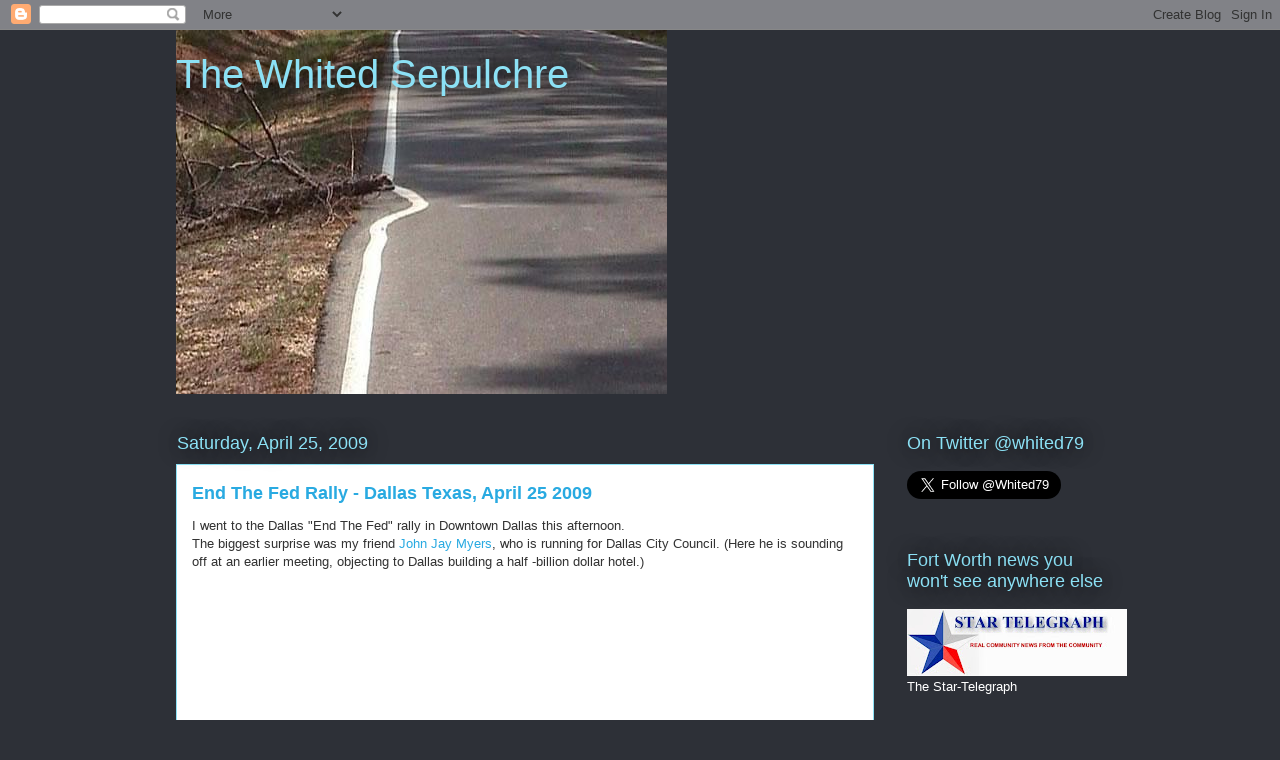

--- FILE ---
content_type: text/html; charset=UTF-8
request_url: https://thewhitedsepulchre.blogspot.com/2009_04_19_archive.html
body_size: 45991
content:
<!DOCTYPE html>
<html class='v2' dir='ltr' lang='en'>
<head>
<link href='https://www.blogger.com/static/v1/widgets/335934321-css_bundle_v2.css' rel='stylesheet' type='text/css'/>
<meta content='width=1100' name='viewport'/>
<meta content='text/html; charset=UTF-8' http-equiv='Content-Type'/>
<meta content='blogger' name='generator'/>
<link href='https://thewhitedsepulchre.blogspot.com/favicon.ico' rel='icon' type='image/x-icon'/>
<link href='http://thewhitedsepulchre.blogspot.com/2009_04_19_archive.html' rel='canonical'/>
<link rel="alternate" type="application/atom+xml" title="The Whited Sepulchre - Atom" href="https://thewhitedsepulchre.blogspot.com/feeds/posts/default" />
<link rel="alternate" type="application/rss+xml" title="The Whited Sepulchre - RSS" href="https://thewhitedsepulchre.blogspot.com/feeds/posts/default?alt=rss" />
<link rel="service.post" type="application/atom+xml" title="The Whited Sepulchre - Atom" href="https://www.blogger.com/feeds/8771666371746650057/posts/default" />
<!--Can't find substitution for tag [blog.ieCssRetrofitLinks]-->
<meta content='http://thewhitedsepulchre.blogspot.com/2009_04_19_archive.html' property='og:url'/>
<meta content='The Whited Sepulchre' property='og:title'/>
<meta content='' property='og:description'/>
<title>The Whited Sepulchre: 4/19/09 - 4/26/09</title>
<style id='page-skin-1' type='text/css'><!--
/*
-----------------------------------------------
Blogger Template Style
Name:     Awesome Inc.
Designer: Tina Chen
URL:      tinachen.org
----------------------------------------------- */
/* Content
----------------------------------------------- */
body {
font: normal normal 13px Arial, Tahoma, Helvetica, FreeSans, sans-serif;
color: #333333;
background: #2d3037 none repeat scroll top left;
}
html body .content-outer {
min-width: 0;
max-width: 100%;
width: 100%;
}
a:link {
text-decoration: none;
color: #29aae1;
}
a:visited {
text-decoration: none;
color: #015782;
}
a:hover {
text-decoration: underline;
color: #29aae1;
}
.body-fauxcolumn-outer .cap-top {
position: absolute;
z-index: 1;
height: 276px;
width: 100%;
background: transparent none repeat-x scroll top left;
_background-image: none;
}
/* Columns
----------------------------------------------- */
.content-inner {
padding: 0;
}
.header-inner .section {
margin: 0 16px;
}
.tabs-inner .section {
margin: 0 16px;
}
.main-inner {
padding-top: 55px;
}
.main-inner .column-center-inner,
.main-inner .column-left-inner,
.main-inner .column-right-inner {
padding: 0 5px;
}
*+html body .main-inner .column-center-inner {
margin-top: -55px;
}
#layout .main-inner .column-center-inner {
margin-top: 0;
}
/* Header
----------------------------------------------- */
.header-outer {
margin: 0 0 15px 0;
background: transparent none repeat scroll 0 0;
}
.Header h1 {
font: normal normal 40px Arial, Tahoma, Helvetica, FreeSans, sans-serif;
color: #8ce1f5;
text-shadow: 0 0 20px #000000;
}
.Header h1 a {
color: #8ce1f5;
}
.Header .description {
font: normal normal 18px Arial, Tahoma, Helvetica, FreeSans, sans-serif;
color: #ffffff;
}
.header-inner .Header .titlewrapper,
.header-inner .Header .descriptionwrapper {
padding-left: 0;
padding-right: 0;
margin-bottom: 0;
}
.header-inner .Header .titlewrapper {
padding-top: 22px;
}
/* Tabs
----------------------------------------------- */
.tabs-outer {
overflow: hidden;
position: relative;
background: #29aae1 url(//www.blogblog.com/1kt/awesomeinc/tabs_gradient_light.png) repeat scroll 0 0;
}
#layout .tabs-outer {
overflow: visible;
}
.tabs-cap-top, .tabs-cap-bottom {
position: absolute;
width: 100%;
border-top: 1px solid #2d3037;
}
.tabs-cap-bottom {
bottom: 0;
}
.tabs-inner .widget li a {
display: inline-block;
margin: 0;
padding: .6em 1.5em;
font: normal normal 13px Arial, Tahoma, Helvetica, FreeSans, sans-serif;
color: #ffffff;
border-top: 1px solid #2d3037;
border-bottom: 1px solid #2d3037;
border-left: 1px solid #2d3037;
height: 16px;
line-height: 16px;
}
.tabs-inner .widget li:last-child a {
border-right: 1px solid #2d3037;
}
.tabs-inner .widget li.selected a, .tabs-inner .widget li a:hover {
background: #01689c url(//www.blogblog.com/1kt/awesomeinc/tabs_gradient_light.png) repeat-x scroll 0 -100px;
color: #ffffff;
}
/* Headings
----------------------------------------------- */
h2 {
font: normal normal 18px Arial, Tahoma, Helvetica, FreeSans, sans-serif;
color: #8ce1f5;
}
/* Widgets
----------------------------------------------- */
.main-inner .section {
margin: 0 27px;
padding: 0;
}
.main-inner .column-left-outer,
.main-inner .column-right-outer {
margin-top: -3.3em;
}
#layout .main-inner .column-left-outer,
#layout .main-inner .column-right-outer {
margin-top: 0;
}
.main-inner .column-left-inner,
.main-inner .column-right-inner {
background: transparent none repeat 0 0;
-moz-box-shadow: 0 0 0 rgba(0, 0, 0, .2);
-webkit-box-shadow: 0 0 0 rgba(0, 0, 0, .2);
-goog-ms-box-shadow: 0 0 0 rgba(0, 0, 0, .2);
box-shadow: 0 0 0 rgba(0, 0, 0, .2);
-moz-border-radius: 0;
-webkit-border-radius: 0;
-goog-ms-border-radius: 0;
border-radius: 0;
}
#layout .main-inner .column-left-inner,
#layout .main-inner .column-right-inner {
margin-top: 0;
}
.sidebar .widget {
font: normal normal 13px Arial, Tahoma, Helvetica, FreeSans, sans-serif;
color: #ffffff;
}
.sidebar .widget a:link {
color: #29aae1;
}
.sidebar .widget a:visited {
color: #015782;
}
.sidebar .widget a:hover {
color: #29aae1;
}
.sidebar .widget h2 {
text-shadow: 0 0 20px #000000;
}
.main-inner .widget {
background-color: transparent;
border: 1px solid transparent;
padding: 0 0 15px;
margin: 20px -16px;
-moz-box-shadow: 0 0 0 rgba(0, 0, 0, .2);
-webkit-box-shadow: 0 0 0 rgba(0, 0, 0, .2);
-goog-ms-box-shadow: 0 0 0 rgba(0, 0, 0, .2);
box-shadow: 0 0 0 rgba(0, 0, 0, .2);
-moz-border-radius: 0;
-webkit-border-radius: 0;
-goog-ms-border-radius: 0;
border-radius: 0;
}
.main-inner .widget h2 {
margin: 0 -0;
padding: .6em 0 .5em;
border-bottom: 1px solid transparent;
}
.footer-inner .widget h2 {
padding: 0 0 .4em;
border-bottom: 1px solid transparent;
}
.main-inner .widget h2 + div, .footer-inner .widget h2 + div {
border-top: 0 solid transparent;
padding-top: 8px;
}
.main-inner .widget .widget-content {
margin: 0 -0;
padding: 7px 0 0;
}
.main-inner .widget ul, .main-inner .widget #ArchiveList ul.flat {
margin: -8px -15px 0;
padding: 0;
list-style: none;
}
.main-inner .widget #ArchiveList {
margin: -8px 0 0;
}
.main-inner .widget ul li, .main-inner .widget #ArchiveList ul.flat li {
padding: .5em 15px;
text-indent: 0;
color: #ffffff;
border-top: 0 solid transparent;
border-bottom: 1px solid transparent;
}
.main-inner .widget #ArchiveList ul li {
padding-top: .25em;
padding-bottom: .25em;
}
.main-inner .widget ul li:first-child, .main-inner .widget #ArchiveList ul.flat li:first-child {
border-top: none;
}
.main-inner .widget ul li:last-child, .main-inner .widget #ArchiveList ul.flat li:last-child {
border-bottom: none;
}
.post-body {
position: relative;
}
.main-inner .widget .post-body ul {
padding: 0 2.5em;
margin: .5em 0;
list-style: disc;
}
.main-inner .widget .post-body ul li {
padding: 0.25em 0;
margin-bottom: .25em;
color: #333333;
border: none;
}
.footer-inner .widget ul {
padding: 0;
list-style: none;
}
.widget .zippy {
color: #ffffff;
}
/* Posts
----------------------------------------------- */
body .main-inner .Blog {
padding: 0;
margin-bottom: 1em;
background-color: transparent;
border: none;
-moz-box-shadow: 0 0 0 rgba(0, 0, 0, 0);
-webkit-box-shadow: 0 0 0 rgba(0, 0, 0, 0);
-goog-ms-box-shadow: 0 0 0 rgba(0, 0, 0, 0);
box-shadow: 0 0 0 rgba(0, 0, 0, 0);
}
.main-inner .section:last-child .Blog:last-child {
padding: 0;
margin-bottom: 1em;
}
.main-inner .widget h2.date-header {
margin: 0 -15px 1px;
padding: 0 0 0 0;
font: normal normal 18px Arial, Tahoma, Helvetica, FreeSans, sans-serif;
color: #8ce1f5;
background: transparent none no-repeat fixed center center;
border-top: 0 solid transparent;
border-bottom: 1px solid transparent;
-moz-border-radius-topleft: 0;
-moz-border-radius-topright: 0;
-webkit-border-top-left-radius: 0;
-webkit-border-top-right-radius: 0;
border-top-left-radius: 0;
border-top-right-radius: 0;
position: absolute;
bottom: 100%;
left: 0;
text-shadow: 0 0 20px #000000;
}
.main-inner .widget h2.date-header span {
font: normal normal 18px Arial, Tahoma, Helvetica, FreeSans, sans-serif;
display: block;
padding: .5em 15px;
border-left: 0 solid transparent;
border-right: 0 solid transparent;
}
.date-outer {
position: relative;
margin: 55px 0 20px;
padding: 0 15px;
background-color: #ffffff;
border: 1px solid #8ce1f5;
-moz-box-shadow: 0 0 0 rgba(0, 0, 0, .2);
-webkit-box-shadow: 0 0 0 rgba(0, 0, 0, .2);
-goog-ms-box-shadow: 0 0 0 rgba(0, 0, 0, .2);
box-shadow: 0 0 0 rgba(0, 0, 0, .2);
-moz-border-radius: 0;
-webkit-border-radius: 0;
-goog-ms-border-radius: 0;
border-radius: 0;
}
.date-outer:first-child {
margin-top: 0;
}
.date-outer:last-child {
margin-bottom: 0;
-moz-border-radius-bottomleft: 0;
-moz-border-radius-bottomright: 0;
-webkit-border-bottom-left-radius: 0;
-webkit-border-bottom-right-radius: 0;
-goog-ms-border-bottom-left-radius: 0;
-goog-ms-border-bottom-right-radius: 0;
border-bottom-left-radius: 0;
border-bottom-right-radius: 0;
}
.date-posts {
margin: 0 -0;
padding: 0 0;
clear: both;
}
.post-outer, .inline-ad {
border-top: 1px solid #8ce1f5;
margin: 0 -0;
padding: 15px 0;
}
.post-outer {
padding-bottom: 10px;
}
.post-outer:first-child {
padding-top: 10px;
border-top: none;
}
.post-outer:last-child, .inline-ad:last-child {
border-bottom: none;
}
.post-body {
position: relative;
}
.post-body img {
padding: 8px;
background: #ffffff;
border: 1px solid #cccccc;
-moz-box-shadow: 0 0 20px rgba(0, 0, 0, .2);
-webkit-box-shadow: 0 0 20px rgba(0, 0, 0, .2);
box-shadow: 0 0 20px rgba(0, 0, 0, .2);
-moz-border-radius: 0;
-webkit-border-radius: 0;
border-radius: 0;
}
h3.post-title, h4 {
font: normal bold 18px Arial, Tahoma, Helvetica, FreeSans, sans-serif;
color: #29aae1;
}
h3.post-title a {
font: normal bold 18px Arial, Tahoma, Helvetica, FreeSans, sans-serif;
color: #29aae1;
}
h3.post-title a:hover {
color: #29aae1;
text-decoration: underline;
}
.post-header {
margin: 0 0 1em;
}
.post-body {
line-height: 1.4;
}
.post-outer h2 {
color: #333333;
}
.post-footer {
margin: 1.5em 0 0;
}
#blog-pager {
padding: 15px;
font-size: 120%;
background-color: transparent;
border: 1px solid transparent;
-moz-box-shadow: 0 0 0 rgba(0, 0, 0, .2);
-webkit-box-shadow: 0 0 0 rgba(0, 0, 0, .2);
-goog-ms-box-shadow: 0 0 0 rgba(0, 0, 0, .2);
box-shadow: 0 0 0 rgba(0, 0, 0, .2);
-moz-border-radius: 0;
-webkit-border-radius: 0;
-goog-ms-border-radius: 0;
border-radius: 0;
-moz-border-radius-topleft: 0;
-moz-border-radius-topright: 0;
-webkit-border-top-left-radius: 0;
-webkit-border-top-right-radius: 0;
-goog-ms-border-top-left-radius: 0;
-goog-ms-border-top-right-radius: 0;
border-top-left-radius: 0;
border-top-right-radius-topright: 0;
margin-top: 0;
}
.blog-feeds, .post-feeds {
margin: 1em 0;
text-align: center;
color: #ffffff;
}
.blog-feeds a, .post-feeds a {
color: #29aae1;
}
.blog-feeds a:visited, .post-feeds a:visited {
color: #015782;
}
.blog-feeds a:hover, .post-feeds a:hover {
color: #29aae1;
}
.post-outer .comments {
margin-top: 2em;
}
/* Comments
----------------------------------------------- */
.comments .comments-content .icon.blog-author {
background-repeat: no-repeat;
background-image: url([data-uri]);
}
.comments .comments-content .loadmore a {
border-top: 1px solid #2d3037;
border-bottom: 1px solid #2d3037;
}
.comments .continue {
border-top: 2px solid #2d3037;
}
/* Footer
----------------------------------------------- */
.footer-outer {
margin: -0 0 -1px;
padding: 0 0 0;
color: #ffffff;
overflow: hidden;
}
.footer-fauxborder-left {
border-top: 1px solid transparent;
background: transparent none repeat scroll 0 0;
-moz-box-shadow: 0 0 0 rgba(0, 0, 0, .2);
-webkit-box-shadow: 0 0 0 rgba(0, 0, 0, .2);
-goog-ms-box-shadow: 0 0 0 rgba(0, 0, 0, .2);
box-shadow: 0 0 0 rgba(0, 0, 0, .2);
margin: 0 -0;
}
/* Mobile
----------------------------------------------- */
body.mobile {
background-size: auto;
}
.mobile .body-fauxcolumn-outer {
background: transparent none repeat scroll top left;
}
*+html body.mobile .main-inner .column-center-inner {
margin-top: 0;
}
.mobile .main-inner .widget {
padding: 0 0 15px;
}
.mobile .main-inner .widget h2 + div,
.mobile .footer-inner .widget h2 + div {
border-top: none;
padding-top: 0;
}
.mobile .footer-inner .widget h2 {
padding: 0.5em 0;
border-bottom: none;
}
.mobile .main-inner .widget .widget-content {
margin: 0;
padding: 7px 0 0;
}
.mobile .main-inner .widget ul,
.mobile .main-inner .widget #ArchiveList ul.flat {
margin: 0 -15px 0;
}
.mobile .main-inner .widget h2.date-header {
left: 0;
}
.mobile .date-header span {
padding: 0.4em 0;
}
.mobile .date-outer:first-child {
margin-bottom: 0;
border: 1px solid #8ce1f5;
-moz-border-radius-topleft: 0;
-moz-border-radius-topright: 0;
-webkit-border-top-left-radius: 0;
-webkit-border-top-right-radius: 0;
-goog-ms-border-top-left-radius: 0;
-goog-ms-border-top-right-radius: 0;
border-top-left-radius: 0;
border-top-right-radius: 0;
}
.mobile .date-outer {
border-color: #8ce1f5;
border-width: 0 1px 1px;
}
.mobile .date-outer:last-child {
margin-bottom: 0;
}
.mobile .main-inner {
padding: 0;
}
.mobile .header-inner .section {
margin: 0;
}
.mobile .post-outer, .mobile .inline-ad {
padding: 5px 0;
}
.mobile .tabs-inner .section {
margin: 0 10px;
}
.mobile .main-inner .widget h2 {
margin: 0;
padding: 0;
}
.mobile .main-inner .widget h2.date-header span {
padding: 0;
}
.mobile .main-inner .widget .widget-content {
margin: 0;
padding: 7px 0 0;
}
.mobile #blog-pager {
border: 1px solid transparent;
background: transparent none repeat scroll 0 0;
}
.mobile .main-inner .column-left-inner,
.mobile .main-inner .column-right-inner {
background: transparent none repeat 0 0;
-moz-box-shadow: none;
-webkit-box-shadow: none;
-goog-ms-box-shadow: none;
box-shadow: none;
}
.mobile .date-posts {
margin: 0;
padding: 0;
}
.mobile .footer-fauxborder-left {
margin: 0;
border-top: inherit;
}
.mobile .main-inner .section:last-child .Blog:last-child {
margin-bottom: 0;
}
.mobile-index-contents {
color: #333333;
}
.mobile .mobile-link-button {
background: #29aae1 url(//www.blogblog.com/1kt/awesomeinc/tabs_gradient_light.png) repeat scroll 0 0;
}
.mobile-link-button a:link, .mobile-link-button a:visited {
color: #ffffff;
}
.mobile .tabs-inner .PageList .widget-content {
background: transparent;
border-top: 1px solid;
border-color: #2d3037;
color: #ffffff;
}
.mobile .tabs-inner .PageList .widget-content .pagelist-arrow {
border-left: 1px solid #2d3037;
}

--></style>
<style id='template-skin-1' type='text/css'><!--
body {
min-width: 960px;
}
.content-outer, .content-fauxcolumn-outer, .region-inner {
min-width: 960px;
max-width: 960px;
_width: 960px;
}
.main-inner .columns {
padding-left: 0;
padding-right: 230px;
}
.main-inner .fauxcolumn-center-outer {
left: 0;
right: 230px;
/* IE6 does not respect left and right together */
_width: expression(this.parentNode.offsetWidth -
parseInt("0") -
parseInt("230px") + 'px');
}
.main-inner .fauxcolumn-left-outer {
width: 0;
}
.main-inner .fauxcolumn-right-outer {
width: 230px;
}
.main-inner .column-left-outer {
width: 0;
right: 100%;
margin-left: -0;
}
.main-inner .column-right-outer {
width: 230px;
margin-right: -230px;
}
#layout {
min-width: 0;
}
#layout .content-outer {
min-width: 0;
width: 800px;
}
#layout .region-inner {
min-width: 0;
width: auto;
}
body#layout div.add_widget {
padding: 8px;
}
body#layout div.add_widget a {
margin-left: 32px;
}
--></style>
<link href='https://www.blogger.com/dyn-css/authorization.css?targetBlogID=8771666371746650057&amp;zx=c6630943-2379-46a4-b7de-8c06b37d43e4' media='none' onload='if(media!=&#39;all&#39;)media=&#39;all&#39;' rel='stylesheet'/><noscript><link href='https://www.blogger.com/dyn-css/authorization.css?targetBlogID=8771666371746650057&amp;zx=c6630943-2379-46a4-b7de-8c06b37d43e4' rel='stylesheet'/></noscript>
<meta name='google-adsense-platform-account' content='ca-host-pub-1556223355139109'/>
<meta name='google-adsense-platform-domain' content='blogspot.com'/>

<!-- data-ad-client=ca-pub-6576079712105190 -->

</head>
<body class='loading variant-icy'>
<div class='navbar section' id='navbar' name='Navbar'><div class='widget Navbar' data-version='1' id='Navbar1'><script type="text/javascript">
    function setAttributeOnload(object, attribute, val) {
      if(window.addEventListener) {
        window.addEventListener('load',
          function(){ object[attribute] = val; }, false);
      } else {
        window.attachEvent('onload', function(){ object[attribute] = val; });
      }
    }
  </script>
<div id="navbar-iframe-container"></div>
<script type="text/javascript" src="https://apis.google.com/js/platform.js"></script>
<script type="text/javascript">
      gapi.load("gapi.iframes:gapi.iframes.style.bubble", function() {
        if (gapi.iframes && gapi.iframes.getContext) {
          gapi.iframes.getContext().openChild({
              url: 'https://www.blogger.com/navbar/8771666371746650057?origin\x3dhttps://thewhitedsepulchre.blogspot.com',
              where: document.getElementById("navbar-iframe-container"),
              id: "navbar-iframe"
          });
        }
      });
    </script><script type="text/javascript">
(function() {
var script = document.createElement('script');
script.type = 'text/javascript';
script.src = '//pagead2.googlesyndication.com/pagead/js/google_top_exp.js';
var head = document.getElementsByTagName('head')[0];
if (head) {
head.appendChild(script);
}})();
</script>
</div></div>
<div class='body-fauxcolumns'>
<div class='fauxcolumn-outer body-fauxcolumn-outer'>
<div class='cap-top'>
<div class='cap-left'></div>
<div class='cap-right'></div>
</div>
<div class='fauxborder-left'>
<div class='fauxborder-right'></div>
<div class='fauxcolumn-inner'>
</div>
</div>
<div class='cap-bottom'>
<div class='cap-left'></div>
<div class='cap-right'></div>
</div>
</div>
</div>
<div class='content'>
<div class='content-fauxcolumns'>
<div class='fauxcolumn-outer content-fauxcolumn-outer'>
<div class='cap-top'>
<div class='cap-left'></div>
<div class='cap-right'></div>
</div>
<div class='fauxborder-left'>
<div class='fauxborder-right'></div>
<div class='fauxcolumn-inner'>
</div>
</div>
<div class='cap-bottom'>
<div class='cap-left'></div>
<div class='cap-right'></div>
</div>
</div>
</div>
<div class='content-outer'>
<div class='content-cap-top cap-top'>
<div class='cap-left'></div>
<div class='cap-right'></div>
</div>
<div class='fauxborder-left content-fauxborder-left'>
<div class='fauxborder-right content-fauxborder-right'></div>
<div class='content-inner'>
<header>
<div class='header-outer'>
<div class='header-cap-top cap-top'>
<div class='cap-left'></div>
<div class='cap-right'></div>
</div>
<div class='fauxborder-left header-fauxborder-left'>
<div class='fauxborder-right header-fauxborder-right'></div>
<div class='region-inner header-inner'>
<div class='header section' id='header' name='Header'><div class='widget Header' data-version='1' id='Header1'>
<div id="header-inner" style="background-image: url(&quot;//3.bp.blogspot.com/_RwdH5DTKRas/SWrMdUMhMJI/AAAAAAAABS4/ygyhDWk-f-U/S1600-R/not-my-job+2.jpg&quot;); background-position: left; width: 491px; min-height: 364px; _height: 364px; background-repeat: no-repeat; ">
<div class='titlewrapper' style='background: transparent'>
<h1 class='title' style='background: transparent; border-width: 0px'>
<a href='https://thewhitedsepulchre.blogspot.com/'>
The Whited Sepulchre
</a>
</h1>
</div>
<div class='descriptionwrapper'>
<p class='description'><span>
</span></p>
</div>
</div>
</div></div>
</div>
</div>
<div class='header-cap-bottom cap-bottom'>
<div class='cap-left'></div>
<div class='cap-right'></div>
</div>
</div>
</header>
<div class='tabs-outer'>
<div class='tabs-cap-top cap-top'>
<div class='cap-left'></div>
<div class='cap-right'></div>
</div>
<div class='fauxborder-left tabs-fauxborder-left'>
<div class='fauxborder-right tabs-fauxborder-right'></div>
<div class='region-inner tabs-inner'>
<div class='tabs no-items section' id='crosscol' name='Cross-Column'></div>
<div class='tabs no-items section' id='crosscol-overflow' name='Cross-Column 2'></div>
</div>
</div>
<div class='tabs-cap-bottom cap-bottom'>
<div class='cap-left'></div>
<div class='cap-right'></div>
</div>
</div>
<div class='main-outer'>
<div class='main-cap-top cap-top'>
<div class='cap-left'></div>
<div class='cap-right'></div>
</div>
<div class='fauxborder-left main-fauxborder-left'>
<div class='fauxborder-right main-fauxborder-right'></div>
<div class='region-inner main-inner'>
<div class='columns fauxcolumns'>
<div class='fauxcolumn-outer fauxcolumn-center-outer'>
<div class='cap-top'>
<div class='cap-left'></div>
<div class='cap-right'></div>
</div>
<div class='fauxborder-left'>
<div class='fauxborder-right'></div>
<div class='fauxcolumn-inner'>
</div>
</div>
<div class='cap-bottom'>
<div class='cap-left'></div>
<div class='cap-right'></div>
</div>
</div>
<div class='fauxcolumn-outer fauxcolumn-left-outer'>
<div class='cap-top'>
<div class='cap-left'></div>
<div class='cap-right'></div>
</div>
<div class='fauxborder-left'>
<div class='fauxborder-right'></div>
<div class='fauxcolumn-inner'>
</div>
</div>
<div class='cap-bottom'>
<div class='cap-left'></div>
<div class='cap-right'></div>
</div>
</div>
<div class='fauxcolumn-outer fauxcolumn-right-outer'>
<div class='cap-top'>
<div class='cap-left'></div>
<div class='cap-right'></div>
</div>
<div class='fauxborder-left'>
<div class='fauxborder-right'></div>
<div class='fauxcolumn-inner'>
</div>
</div>
<div class='cap-bottom'>
<div class='cap-left'></div>
<div class='cap-right'></div>
</div>
</div>
<!-- corrects IE6 width calculation -->
<div class='columns-inner'>
<div class='column-center-outer'>
<div class='column-center-inner'>
<div class='main section' id='main' name='Main'><div class='widget Blog' data-version='1' id='Blog1'>
<div class='blog-posts hfeed'>

          <div class="date-outer">
        
<h2 class='date-header'><span>Saturday, April 25, 2009</span></h2>

          <div class="date-posts">
        
<div class='post-outer'>
<div class='post hentry uncustomized-post-template' itemprop='blogPost' itemscope='itemscope' itemtype='http://schema.org/BlogPosting'>
<meta content='https://blogger.googleusercontent.com/img/b/R29vZ2xl/AVvXsEjgrGJPrMwHWpgIrxSgupP0WayobUmbxAmzP80lRxTWAHGB6pJ69YCKiDnPChyMAQbOf0_Li4xevhWJw0LNUPQq9tVzOZEhbTofoBYNEBEnejM7LW5iYkEAPniorf5DPidCsBqNbs1uIScm/s400/end+the+fed+poster.jpg' itemprop='image_url'/>
<meta content='8771666371746650057' itemprop='blogId'/>
<meta content='3642347815636635729' itemprop='postId'/>
<a name='3642347815636635729'></a>
<h3 class='post-title entry-title' itemprop='name'>
<a href='https://thewhitedsepulchre.blogspot.com/2009/04/end-fed-rally-dallas-texas-april-25.html'>End The Fed Rally - Dallas Texas, April 25 2009</a>
</h3>
<div class='post-header'>
<div class='post-header-line-1'></div>
</div>
<div class='post-body entry-content' id='post-body-3642347815636635729' itemprop='description articleBody'>
I went to the Dallas "End The Fed" rally in Downtown Dallas this afternoon.<br />The biggest surprise was my friend <a href="http://www.johnjaymyers.com/">John Jay Myers</a>, who is running for Dallas City Council. (Here he is sounding off at an earlier meeting, objecting to Dallas building a half -billion dollar hotel.)<br /><br /><object height="344" width="425"><param name="movie" value="//www.youtube.com/v/5ZhJ76R5LIs&amp;hl=en&amp;fs=1"><param name="allowFullScreen" value="true"><param name="allowscriptaccess" value="always"><br /><embed src="//www.youtube.com/v/5ZhJ76R5LIs&amp;hl=en&amp;fs=1" type="application/x-shockwave-flash" allowscriptaccess="always" allowfullscreen="true" width="425" height="344"></embed></object><br />I already knew John to be a very smart man, but had no idea he could work a crowd like he did this afternoon. As soon as the YouTube of this event goes up, I'll post it here. Plus, I'll put up other pictures as quickly as people send them to me.<br /><br /><br /><br /><p><a href="https://blogger.googleusercontent.com/img/b/R29vZ2xl/AVvXsEjgrGJPrMwHWpgIrxSgupP0WayobUmbxAmzP80lRxTWAHGB6pJ69YCKiDnPChyMAQbOf0_Li4xevhWJw0LNUPQq9tVzOZEhbTofoBYNEBEnejM7LW5iYkEAPniorf5DPidCsBqNbs1uIScm/s1600-h/end+the+fed+poster.jpg"><img alt="" border="0" id="BLOGGER_PHOTO_ID_5328779514400830082" src="https://blogger.googleusercontent.com/img/b/R29vZ2xl/AVvXsEjgrGJPrMwHWpgIrxSgupP0WayobUmbxAmzP80lRxTWAHGB6pJ69YCKiDnPChyMAQbOf0_Li4xevhWJw0LNUPQq9tVzOZEhbTofoBYNEBEnejM7LW5iYkEAPniorf5DPidCsBqNbs1uIScm/s400/end+the+fed+poster.jpg" style="DISPLAY: block; MARGIN: 0px auto 10px; WIDTH: 400px; CURSOR: hand; HEIGHT: 400px; TEXT-ALIGN: center" /></a><br /><br />Here's a hypothetical question that I spent a lot of time pondering while listening to other speakers and waving my Tarrant County Libertarian sign in front of <a href="http://girlsoloinarabia.typepad.com/photos/7_syria/templeofbaal.html">The Temple Of Baal</a>. </p><p>Assume someone is a counterfeiter, and a very good one. No one can tell the difference between this counterfeiter's product and the paper money rolling off the presses at the <a href="http://www.moneyfactory.gov/">Fort Worth Bureau Of Engraving And Printing</a>.  Let's assume that there is no difference other than point of origin. </p><p>Why is it illegal for the counterfeiter to print and spend his homemade money? Who is harmed by it? As long as it can't be distinguished from the genuine article and is still accepted by merchants, doesn't it serve the same purpose? </p><p>Couldn't you even say that it stimulates the economy? </p>
<div style='clear: both;'></div>
</div>
<div class='post-footer'>
<div class='post-footer-line post-footer-line-1'>
<span class='post-author vcard'>
Posted by
<span class='fn' itemprop='author' itemscope='itemscope' itemtype='http://schema.org/Person'>
<meta content='https://www.blogger.com/profile/17657366124122012622' itemprop='url'/>
<a class='g-profile' href='https://www.blogger.com/profile/17657366124122012622' rel='author' title='author profile'>
<span itemprop='name'>The Whited Sepulchre</span>
</a>
</span>
</span>
<span class='post-timestamp'>
at
<meta content='http://thewhitedsepulchre.blogspot.com/2009/04/end-fed-rally-dallas-texas-april-25.html' itemprop='url'/>
<a class='timestamp-link' href='https://thewhitedsepulchre.blogspot.com/2009/04/end-fed-rally-dallas-texas-april-25.html' rel='bookmark' title='permanent link'><abbr class='published' itemprop='datePublished' title='2009-04-25T18:43:00-05:00'>6:43&#8239;PM</abbr></a>
</span>
<span class='post-comment-link'>
<a class='comment-link' href='https://www.blogger.com/comment/fullpage/post/8771666371746650057/3642347815636635729' onclick=''>
2 comments:
  </a>
</span>
<span class='post-icons'>
<span class='item-action'>
<a href='https://www.blogger.com/email-post/8771666371746650057/3642347815636635729' title='Email Post'>
<img alt='' class='icon-action' height='13' src='https://resources.blogblog.com/img/icon18_email.gif' width='18'/>
</a>
</span>
<span class='item-control blog-admin pid-696570325'>
<a href='https://www.blogger.com/post-edit.g?blogID=8771666371746650057&postID=3642347815636635729&from=pencil' title='Edit Post'>
<img alt='' class='icon-action' height='18' src='https://resources.blogblog.com/img/icon18_edit_allbkg.gif' width='18'/>
</a>
</span>
</span>
<div class='post-share-buttons goog-inline-block'>
<a class='goog-inline-block share-button sb-email' href='https://www.blogger.com/share-post.g?blogID=8771666371746650057&postID=3642347815636635729&target=email' target='_blank' title='Email This'><span class='share-button-link-text'>Email This</span></a><a class='goog-inline-block share-button sb-blog' href='https://www.blogger.com/share-post.g?blogID=8771666371746650057&postID=3642347815636635729&target=blog' onclick='window.open(this.href, "_blank", "height=270,width=475"); return false;' target='_blank' title='BlogThis!'><span class='share-button-link-text'>BlogThis!</span></a><a class='goog-inline-block share-button sb-twitter' href='https://www.blogger.com/share-post.g?blogID=8771666371746650057&postID=3642347815636635729&target=twitter' target='_blank' title='Share to X'><span class='share-button-link-text'>Share to X</span></a><a class='goog-inline-block share-button sb-facebook' href='https://www.blogger.com/share-post.g?blogID=8771666371746650057&postID=3642347815636635729&target=facebook' onclick='window.open(this.href, "_blank", "height=430,width=640"); return false;' target='_blank' title='Share to Facebook'><span class='share-button-link-text'>Share to Facebook</span></a><a class='goog-inline-block share-button sb-pinterest' href='https://www.blogger.com/share-post.g?blogID=8771666371746650057&postID=3642347815636635729&target=pinterest' target='_blank' title='Share to Pinterest'><span class='share-button-link-text'>Share to Pinterest</span></a>
</div>
</div>
<div class='post-footer-line post-footer-line-2'>
<span class='post-labels'>
Labels:
<a href='https://thewhitedsepulchre.blogspot.com/search/label/counterfeiting' rel='tag'>counterfeiting</a>,
<a href='https://thewhitedsepulchre.blogspot.com/search/label/funny%20money' rel='tag'>funny money</a>,
<a href='https://thewhitedsepulchre.blogspot.com/search/label/hypothetical%20questions' rel='tag'>hypothetical questions</a>,
<a href='https://thewhitedsepulchre.blogspot.com/search/label/John%20Jay%20Myers' rel='tag'>John Jay Myers</a>,
<a href='https://thewhitedsepulchre.blogspot.com/search/label/protests' rel='tag'>protests</a>,
<a href='https://thewhitedsepulchre.blogspot.com/search/label/The%20Federal%20Reserve' rel='tag'>The Federal Reserve</a>
</span>
</div>
<div class='post-footer-line post-footer-line-3'>
<span class='post-location'>
</span>
</div>
</div>
</div>
</div>
<div class='post-outer'>
<div class='post hentry uncustomized-post-template' itemprop='blogPost' itemscope='itemscope' itemtype='http://schema.org/BlogPosting'>
<meta content='8771666371746650057' itemprop='blogId'/>
<meta content='7186569035626532313' itemprop='postId'/>
<a name='7186569035626532313'></a>
<h3 class='post-title entry-title' itemprop='name'>
<a href='https://thewhitedsepulchre.blogspot.com/2009/04/why-i-love-texas.html'>Why I Love Texas</a>
</h3>
<div class='post-header'>
<div class='post-header-line-1'></div>
</div>
<div class='post-body entry-content' id='post-body-7186569035626532313' itemprop='description articleBody'>
Three of our state's university professors have come out strongly against the Victim Disarmament Laws:<br /><br /><em>"As college professors, we want to reduce the odds of a Virginia Tech massacre happening on a Texas college campus. That's why we encourage the Texas Legislature to allow concealed carry on the state's college campuses."</em><br /><br />     - Theodore Day and Stan Liebowitz, UT Dallas; Craig Pirrong, University of Houston.<br /><br /><a href="http://www.dallasnews.com/sharedcontent/dws/dn/opinion/viewpoints/stories/DN-liebowitz_23edi.State.Edition1.205ac09.html">Click here</a> to read the entire glorious editorial.
<div style='clear: both;'></div>
</div>
<div class='post-footer'>
<div class='post-footer-line post-footer-line-1'>
<span class='post-author vcard'>
Posted by
<span class='fn' itemprop='author' itemscope='itemscope' itemtype='http://schema.org/Person'>
<meta content='https://www.blogger.com/profile/17657366124122012622' itemprop='url'/>
<a class='g-profile' href='https://www.blogger.com/profile/17657366124122012622' rel='author' title='author profile'>
<span itemprop='name'>The Whited Sepulchre</span>
</a>
</span>
</span>
<span class='post-timestamp'>
at
<meta content='http://thewhitedsepulchre.blogspot.com/2009/04/why-i-love-texas.html' itemprop='url'/>
<a class='timestamp-link' href='https://thewhitedsepulchre.blogspot.com/2009/04/why-i-love-texas.html' rel='bookmark' title='permanent link'><abbr class='published' itemprop='datePublished' title='2009-04-25T07:26:00-05:00'>7:26&#8239;AM</abbr></a>
</span>
<span class='post-comment-link'>
<a class='comment-link' href='https://www.blogger.com/comment/fullpage/post/8771666371746650057/7186569035626532313' onclick=''>
No comments:
  </a>
</span>
<span class='post-icons'>
<span class='item-action'>
<a href='https://www.blogger.com/email-post/8771666371746650057/7186569035626532313' title='Email Post'>
<img alt='' class='icon-action' height='13' src='https://resources.blogblog.com/img/icon18_email.gif' width='18'/>
</a>
</span>
<span class='item-control blog-admin pid-696570325'>
<a href='https://www.blogger.com/post-edit.g?blogID=8771666371746650057&postID=7186569035626532313&from=pencil' title='Edit Post'>
<img alt='' class='icon-action' height='18' src='https://resources.blogblog.com/img/icon18_edit_allbkg.gif' width='18'/>
</a>
</span>
</span>
<div class='post-share-buttons goog-inline-block'>
<a class='goog-inline-block share-button sb-email' href='https://www.blogger.com/share-post.g?blogID=8771666371746650057&postID=7186569035626532313&target=email' target='_blank' title='Email This'><span class='share-button-link-text'>Email This</span></a><a class='goog-inline-block share-button sb-blog' href='https://www.blogger.com/share-post.g?blogID=8771666371746650057&postID=7186569035626532313&target=blog' onclick='window.open(this.href, "_blank", "height=270,width=475"); return false;' target='_blank' title='BlogThis!'><span class='share-button-link-text'>BlogThis!</span></a><a class='goog-inline-block share-button sb-twitter' href='https://www.blogger.com/share-post.g?blogID=8771666371746650057&postID=7186569035626532313&target=twitter' target='_blank' title='Share to X'><span class='share-button-link-text'>Share to X</span></a><a class='goog-inline-block share-button sb-facebook' href='https://www.blogger.com/share-post.g?blogID=8771666371746650057&postID=7186569035626532313&target=facebook' onclick='window.open(this.href, "_blank", "height=430,width=640"); return false;' target='_blank' title='Share to Facebook'><span class='share-button-link-text'>Share to Facebook</span></a><a class='goog-inline-block share-button sb-pinterest' href='https://www.blogger.com/share-post.g?blogID=8771666371746650057&postID=7186569035626532313&target=pinterest' target='_blank' title='Share to Pinterest'><span class='share-button-link-text'>Share to Pinterest</span></a>
</div>
</div>
<div class='post-footer-line post-footer-line-2'>
<span class='post-labels'>
Labels:
<a href='https://thewhitedsepulchre.blogspot.com/search/label/2nd%20Amendment%20rights' rel='tag'>2nd Amendment rights</a>,
<a href='https://thewhitedsepulchre.blogspot.com/search/label/gun%20control' rel='tag'>gun control</a>,
<a href='https://thewhitedsepulchre.blogspot.com/search/label/schoolteachers' rel='tag'>schoolteachers</a>,
<a href='https://thewhitedsepulchre.blogspot.com/search/label/victim%20disarmament%20laws' rel='tag'>victim disarmament laws</a>
</span>
</div>
<div class='post-footer-line post-footer-line-3'>
<span class='post-location'>
</span>
</div>
</div>
</div>
</div>

          </div></div>
        

          <div class="date-outer">
        
<h2 class='date-header'><span>Thursday, April 23, 2009</span></h2>

          <div class="date-posts">
        
<div class='post-outer'>
<div class='post hentry uncustomized-post-template' itemprop='blogPost' itemscope='itemscope' itemtype='http://schema.org/BlogPosting'>
<meta content='8771666371746650057' itemprop='blogId'/>
<meta content='1314358660357805556' itemprop='postId'/>
<a name='1314358660357805556'></a>
<h3 class='post-title entry-title' itemprop='name'>
<a href='https://thewhitedsepulchre.blogspot.com/2009/04/ask-not-what-ted-kennedy-can-do-for-you.html'>Ask Not What Ted Kennedy Can Do For You, But What You Can Do For Ted Kennedy's Sense of Paid Voluntarism</a>
</h3>
<div class='post-header'>
<div class='post-header-line-1'></div>
</div>
<div class='post-body entry-content' id='post-body-1314358660357805556' itemprop='description articleBody'>
<em>Here's </em><a href="http://www.reason.com/blog/#133020"><em>Reason magazine's Nick Gellespie</em></a><em> on the gloriously misnamed "Edward M. Kennedy Serve America Act":</em><br /><br />Yesterday, President Barack Obama delivered (finally!) on arguably his most hope-changiest of all his campaign promises to use your tax dollars to support make-work jobs that will (finally!) allow America&#8217;s vast, all-ages reserve army of the unemployed to be paid volunteers with AmeriCorps. . . .First, public or national service is profoundly un-American as a historical concept and comes always and everywhere slathered in the stink of trench warfare and rhetorical horseshit. This is especially true when it is paid service even as those participating and spending your tax dollars luxuriate in the silky-smooth language of altruism. Which, last time I checked, was supposed to be free. Jesus rendered unto Caesar; he didn&#8217;t ask for a block grant from Pontius Pilate in return. That Obama pushes national service and voluntarism even as he works to limit tax breaks for charitable giving that drives all sorts of philanthropy is a classic screw-you, my-way-or-the-highway move.<br /><br /><em>And why hasn't this mis-step been reported around the globe?</em><br /><br />A few things regarding this piece of self-congratulatory lard every bit as bloated and morally compromised as the man for whom it is named (as it happens, Obama seemed to be confusing Teddy K with JFK, proclaiming ""I want all Americans to take up that spirit of the man for whom this bill is named; of a president who sent us to the moon; of a dreamer who always asked 'Why not?'").<br /><br /><em>Read the whole thing if you get a chance.  Worth committing to memory:</em> <br /><br />AmeriCorps is a program with a long and distinguished history of sucking even by government standards. It effectively comes in second to the standard-issue DMV bureau, with its director in 2003 dubbing it "<a href="http://www.reason.com/news/printer/33705.html">another cumbersome, unpredictable government bureaucracy</a>." Yeah, yeah, they can fix all that and become squeaky clean, yadda yadda yadda, and that still doesn't address the more basic fact that it is at best superfluous to what Americans, young and old, are already doing: Which is volunteering and "giving back" to the community up the ying-yang.<br /><br /><em>The concept of "paid" volunteers reminds me of the confusing voluntary/mandatory training camps</em><a href="http://www.sportingnews.com/yourturn/viewtopic.php?t=536277"><em> the NFL gets confused about every summer.</em></a><em>  (See the 2nd commenter on that link.)  It's one or the other, voluntary or mandatory.  Not both.  Or in another sense of the word, one can either do volunteer work or have a job.  Not both within the same organization.  If you're getting paid, it's a government job.  </em><br /><br /><em>Gillespie gives Ted Kennedy credit where a wee bit o' credit is due:</em> <br /><br />(Kennedy)  played a leading role in the deregulation of airline pricing and (even more important) interstate trucking, the latter of which is surely one of the greatest reasons why so much in America is now within reach of even poor people.<br /><br /><em>Even a blind hog can find an acorn every now and then.</em> <br /><br /><em>A fresh coat of whitening to</em><a href="http://pajamasmedia.com/instapundit/"><em> Instapundit</em></a><em> for the link.</em>
<div style='clear: both;'></div>
</div>
<div class='post-footer'>
<div class='post-footer-line post-footer-line-1'>
<span class='post-author vcard'>
Posted by
<span class='fn' itemprop='author' itemscope='itemscope' itemtype='http://schema.org/Person'>
<meta content='https://www.blogger.com/profile/17657366124122012622' itemprop='url'/>
<a class='g-profile' href='https://www.blogger.com/profile/17657366124122012622' rel='author' title='author profile'>
<span itemprop='name'>The Whited Sepulchre</span>
</a>
</span>
</span>
<span class='post-timestamp'>
at
<meta content='http://thewhitedsepulchre.blogspot.com/2009/04/ask-not-what-ted-kennedy-can-do-for-you.html' itemprop='url'/>
<a class='timestamp-link' href='https://thewhitedsepulchre.blogspot.com/2009/04/ask-not-what-ted-kennedy-can-do-for-you.html' rel='bookmark' title='permanent link'><abbr class='published' itemprop='datePublished' title='2009-04-23T05:20:00-05:00'>5:20&#8239;AM</abbr></a>
</span>
<span class='post-comment-link'>
<a class='comment-link' href='https://www.blogger.com/comment/fullpage/post/8771666371746650057/1314358660357805556' onclick=''>
1 comment:
  </a>
</span>
<span class='post-icons'>
<span class='item-action'>
<a href='https://www.blogger.com/email-post/8771666371746650057/1314358660357805556' title='Email Post'>
<img alt='' class='icon-action' height='13' src='https://resources.blogblog.com/img/icon18_email.gif' width='18'/>
</a>
</span>
<span class='item-control blog-admin pid-696570325'>
<a href='https://www.blogger.com/post-edit.g?blogID=8771666371746650057&postID=1314358660357805556&from=pencil' title='Edit Post'>
<img alt='' class='icon-action' height='18' src='https://resources.blogblog.com/img/icon18_edit_allbkg.gif' width='18'/>
</a>
</span>
</span>
<div class='post-share-buttons goog-inline-block'>
<a class='goog-inline-block share-button sb-email' href='https://www.blogger.com/share-post.g?blogID=8771666371746650057&postID=1314358660357805556&target=email' target='_blank' title='Email This'><span class='share-button-link-text'>Email This</span></a><a class='goog-inline-block share-button sb-blog' href='https://www.blogger.com/share-post.g?blogID=8771666371746650057&postID=1314358660357805556&target=blog' onclick='window.open(this.href, "_blank", "height=270,width=475"); return false;' target='_blank' title='BlogThis!'><span class='share-button-link-text'>BlogThis!</span></a><a class='goog-inline-block share-button sb-twitter' href='https://www.blogger.com/share-post.g?blogID=8771666371746650057&postID=1314358660357805556&target=twitter' target='_blank' title='Share to X'><span class='share-button-link-text'>Share to X</span></a><a class='goog-inline-block share-button sb-facebook' href='https://www.blogger.com/share-post.g?blogID=8771666371746650057&postID=1314358660357805556&target=facebook' onclick='window.open(this.href, "_blank", "height=430,width=640"); return false;' target='_blank' title='Share to Facebook'><span class='share-button-link-text'>Share to Facebook</span></a><a class='goog-inline-block share-button sb-pinterest' href='https://www.blogger.com/share-post.g?blogID=8771666371746650057&postID=1314358660357805556&target=pinterest' target='_blank' title='Share to Pinterest'><span class='share-button-link-text'>Share to Pinterest</span></a>
</div>
</div>
<div class='post-footer-line post-footer-line-2'>
<span class='post-labels'>
Labels:
<a href='https://thewhitedsepulchre.blogspot.com/search/label/americorps' rel='tag'>americorps</a>,
<a href='https://thewhitedsepulchre.blogspot.com/search/label/charity' rel='tag'>charity</a>,
<a href='https://thewhitedsepulchre.blogspot.com/search/label/definitions' rel='tag'>definitions</a>,
<a href='https://thewhitedsepulchre.blogspot.com/search/label/Even%20A%20Blind%20Hog%20Can%20Find%20An%20Acorn%20Sometimes' rel='tag'>Even A Blind Hog Can Find An Acorn Sometimes</a>,
<a href='https://thewhitedsepulchre.blogspot.com/search/label/Government%20Waste' rel='tag'>Government Waste</a>,
<a href='https://thewhitedsepulchre.blogspot.com/search/label/ted%20kennedy' rel='tag'>ted kennedy</a>
</span>
</div>
<div class='post-footer-line post-footer-line-3'>
<span class='post-location'>
</span>
</div>
</div>
</div>
</div>

          </div></div>
        

          <div class="date-outer">
        
<h2 class='date-header'><span>Wednesday, April 22, 2009</span></h2>

          <div class="date-posts">
        
<div class='post-outer'>
<div class='post hentry uncustomized-post-template' itemprop='blogPost' itemscope='itemscope' itemtype='http://schema.org/BlogPosting'>
<meta content='8771666371746650057' itemprop='blogId'/>
<meta content='8631837308882625936' itemprop='postId'/>
<a name='8631837308882625936'></a>
<h3 class='post-title entry-title' itemprop='name'>
<a href='https://thewhitedsepulchre.blogspot.com/2009/04/what-if-by-ron-paul.html'>"What If ?" by Ron Paul</a>
</h3>
<div class='post-header'>
<div class='post-header-line-1'></div>
</div>
<div class='post-body entry-content' id='post-body-8631837308882625936' itemprop='description articleBody'>
My friend Mike Coyne told me about this video during tonight's <a href="http://www.meetup.com/tarrantlibertarians/">Tarrant County Libertarian meetup</a>.<br />There are already several versions on YouTube, but this one has the best graphics.<br /><br />Thoughts to ponder from Dr. Paul:<br /><br /><object height="340" width="560"><param name="movie" value="//www.youtube.com/v/FqAF-Alc7CM&amp;hl=en&amp;fs=1"><param name="allowFullScreen" value="true"><param name="allowscriptaccess" value="always"><embed src="//www.youtube.com/v/FqAF-Alc7CM&amp;hl=en&amp;fs=1" type="application/x-shockwave-flash" allowscriptaccess="always" allowfullscreen="true" width="560" height="340"></embed></object>
<div style='clear: both;'></div>
</div>
<div class='post-footer'>
<div class='post-footer-line post-footer-line-1'>
<span class='post-author vcard'>
Posted by
<span class='fn' itemprop='author' itemscope='itemscope' itemtype='http://schema.org/Person'>
<meta content='https://www.blogger.com/profile/17657366124122012622' itemprop='url'/>
<a class='g-profile' href='https://www.blogger.com/profile/17657366124122012622' rel='author' title='author profile'>
<span itemprop='name'>The Whited Sepulchre</span>
</a>
</span>
</span>
<span class='post-timestamp'>
at
<meta content='http://thewhitedsepulchre.blogspot.com/2009/04/what-if-by-ron-paul.html' itemprop='url'/>
<a class='timestamp-link' href='https://thewhitedsepulchre.blogspot.com/2009/04/what-if-by-ron-paul.html' rel='bookmark' title='permanent link'><abbr class='published' itemprop='datePublished' title='2009-04-22T23:06:00-05:00'>11:06&#8239;PM</abbr></a>
</span>
<span class='post-comment-link'>
<a class='comment-link' href='https://www.blogger.com/comment/fullpage/post/8771666371746650057/8631837308882625936' onclick=''>
1 comment:
  </a>
</span>
<span class='post-icons'>
<span class='item-action'>
<a href='https://www.blogger.com/email-post/8771666371746650057/8631837308882625936' title='Email Post'>
<img alt='' class='icon-action' height='13' src='https://resources.blogblog.com/img/icon18_email.gif' width='18'/>
</a>
</span>
<span class='item-control blog-admin pid-696570325'>
<a href='https://www.blogger.com/post-edit.g?blogID=8771666371746650057&postID=8631837308882625936&from=pencil' title='Edit Post'>
<img alt='' class='icon-action' height='18' src='https://resources.blogblog.com/img/icon18_edit_allbkg.gif' width='18'/>
</a>
</span>
</span>
<div class='post-share-buttons goog-inline-block'>
<a class='goog-inline-block share-button sb-email' href='https://www.blogger.com/share-post.g?blogID=8771666371746650057&postID=8631837308882625936&target=email' target='_blank' title='Email This'><span class='share-button-link-text'>Email This</span></a><a class='goog-inline-block share-button sb-blog' href='https://www.blogger.com/share-post.g?blogID=8771666371746650057&postID=8631837308882625936&target=blog' onclick='window.open(this.href, "_blank", "height=270,width=475"); return false;' target='_blank' title='BlogThis!'><span class='share-button-link-text'>BlogThis!</span></a><a class='goog-inline-block share-button sb-twitter' href='https://www.blogger.com/share-post.g?blogID=8771666371746650057&postID=8631837308882625936&target=twitter' target='_blank' title='Share to X'><span class='share-button-link-text'>Share to X</span></a><a class='goog-inline-block share-button sb-facebook' href='https://www.blogger.com/share-post.g?blogID=8771666371746650057&postID=8631837308882625936&target=facebook' onclick='window.open(this.href, "_blank", "height=430,width=640"); return false;' target='_blank' title='Share to Facebook'><span class='share-button-link-text'>Share to Facebook</span></a><a class='goog-inline-block share-button sb-pinterest' href='https://www.blogger.com/share-post.g?blogID=8771666371746650057&postID=8631837308882625936&target=pinterest' target='_blank' title='Share to Pinterest'><span class='share-button-link-text'>Share to Pinterest</span></a>
</div>
</div>
<div class='post-footer-line post-footer-line-2'>
<span class='post-labels'>
Labels:
<a href='https://thewhitedsepulchre.blogspot.com/search/label/hypothetical%20questions' rel='tag'>hypothetical questions</a>,
<a href='https://thewhitedsepulchre.blogspot.com/search/label/Ron%20Paul' rel='tag'>Ron Paul</a>,
<a href='https://thewhitedsepulchre.blogspot.com/search/label/video' rel='tag'>video</a>
</span>
</div>
<div class='post-footer-line post-footer-line-3'>
<span class='post-location'>
</span>
</div>
</div>
</div>
</div>

          </div></div>
        

          <div class="date-outer">
        
<h2 class='date-header'><span>Tuesday, April 21, 2009</span></h2>

          <div class="date-posts">
        
<div class='post-outer'>
<div class='post hentry uncustomized-post-template' itemprop='blogPost' itemscope='itemscope' itemtype='http://schema.org/BlogPosting'>
<meta content='8771666371746650057' itemprop='blogId'/>
<meta content='6928347152096099393' itemprop='postId'/>
<a name='6928347152096099393'></a>
<h3 class='post-title entry-title' itemprop='name'>
<a href='https://thewhitedsepulchre.blogspot.com/2009/04/why-i-am-libertarian-part-1.html'>Why I Am A Libertarian, Part 1</a>
</h3>
<div class='post-header'>
<div class='post-header-line-1'></div>
</div>
<div class='post-body entry-content' id='post-body-6928347152096099393' itemprop='description articleBody'>
Since I've reconnected with a lot of old friends on Facebook, a lot of them have followed the links to this site asked the same question: "Ummm.....Allen, what the hell got into you?"<br /><br />It's a long story. I'm going to start throwing up a post every couple of weeks about the things that have opened my eyes and that have attracted me to the Libertarian Party. Here goes.<br /><br />I grew up on a rice farm.<br /><br />When I was five years old, my Uncle I.G. got me a pair of rubber boots and a small shovel for Christmas. I was delighted. My father and uncle walked around in irrigated rice fields wearing their rubber boots and doing things with shovels. I felt like a man. I had the boots. I could move earth.<br /><br />Three or four years later, when I was old enough to accomplish something with a shovel while wearing rubber boots, I wasn't nearly as pleased. I decided that getting my first boots and shovel probably wasn't a true coming of age moment.<br /><br />But for almost 15 years, I had the privilege or riding around in a pickup, shoveling mud, repairing tractors, and listening to the anti-government rants of my father. I would give anything for recordings of those diatribes.<br /><br />These were Daddy's most popular topics:<br /><br />1) All government programs, products, or policies are grossly inferior to those produced by "real" people. This was especially true for the Federal government, which hadn't gotten anything right since Jefferson died. My father even called Daylight Savings Time by it's true name. Government Time (as opposed to God's Time). I swear this is true.<br />If Drew Baptist Church hadn't traitorously switched back and forth from God's Time to Government Time every year, my father probably wouldn't have reset his watch.<br /><br />2) As long as government officials are elected based on how much money they can raise for campaigns, government will be inherently corrupt. Therefore government's power should be minimized. (Doh ! I understood this at age eight. Why can't other people figure it out?)<br /><br />3) Jimmy Carter's head was filled with cotton, cow manure, wool, lust, peanut shells, Andrew Young's old underwear, and faulty circuits from Navy submarines.<br /><br />4) <a href="http://www.usnews.com/">U.S. News &amp; World Report</a> was the greatest periodical since The Apostle Paul put down the quill and was beheaded. When USN&amp;WR appeared in our mailbox, Daddy would sometimes read the back page editorial, tear it out, and drive it to whichever tractor I was driving at the time. There were a few things he felt like I needed to know immediately. The general slant of these editorials is summarized nicely in points 1 through 3.<br /><br />5) This is a bible passage from 1 Samuel, Chapter 8, verses 11-20, and I can't believe I haven't blogged it before. In this section, Israel has asked to have a King, since all the other kids got to have one. This is Samuel , speaking for God, about the pitfalls of having a strong ruler. (It's funny how God seldom spoke to large groups.) My old man could quote this backwards and forwards:<br /><br /><em>11 And he said, This will be the manner of the king that shall reign over you: He will take your sons, and appoint them for himself, for his chariots, and to be his horsemen; and some shall run before his chariots.<br />12 And he will appoint him captains over thousands, and captains over fifties; and will set them to ear his ground, and to reap his harvest, and to make his instruments of war, and instruments of his chariots.<br />13 And he will take your daughters to be confectionaries, and to be cooks, and to be bakers.<br />14 And he will take your fields, and your vineyards, and your oliveyards, even the best of them, and give them to his servants.<br />15 And he will take the tenth of your seed, and of your vineyards, and give to his officers, and to his servants.<br />16 And he will take your menservants, and your maidservants, and your goodliest young men, and your asses, and put them to his work.<br />17 He will take the tenth of your sheep: and ye shall be his servants.<br />18 And ye shall cry out in that day because of your king which ye shall have chosen you; and the LORD will not hear you in that day.<br />19 Nevertheless the people refused to obey the voice of Samuel; and they said, Nay; but we will have a king over us;<br />20 That we also may be like all the nations; and that our king may judge us, and go out before us, and fight our battles.</em><br /><br />Remember the good old days, when warnings that the government would take ONE TENTH !!! were terrifying?<br /><br />Verse 16 would make a great motto for an employment agency, wouldn't it?<br /><br /><em>The next post in this series will be a Thomas Sowell-esque rant about government intentions vs. farmer incentives for terraced rice fields. It's more interesting than it sounds. I promise.</em>
<div style='clear: both;'></div>
</div>
<div class='post-footer'>
<div class='post-footer-line post-footer-line-1'>
<span class='post-author vcard'>
Posted by
<span class='fn' itemprop='author' itemscope='itemscope' itemtype='http://schema.org/Person'>
<meta content='https://www.blogger.com/profile/17657366124122012622' itemprop='url'/>
<a class='g-profile' href='https://www.blogger.com/profile/17657366124122012622' rel='author' title='author profile'>
<span itemprop='name'>The Whited Sepulchre</span>
</a>
</span>
</span>
<span class='post-timestamp'>
at
<meta content='http://thewhitedsepulchre.blogspot.com/2009/04/why-i-am-libertarian-part-1.html' itemprop='url'/>
<a class='timestamp-link' href='https://thewhitedsepulchre.blogspot.com/2009/04/why-i-am-libertarian-part-1.html' rel='bookmark' title='permanent link'><abbr class='published' itemprop='datePublished' title='2009-04-21T21:11:00-05:00'>9:11&#8239;PM</abbr></a>
</span>
<span class='post-comment-link'>
<a class='comment-link' href='https://www.blogger.com/comment/fullpage/post/8771666371746650057/6928347152096099393' onclick=''>
6 comments:
  </a>
</span>
<span class='post-icons'>
<span class='item-action'>
<a href='https://www.blogger.com/email-post/8771666371746650057/6928347152096099393' title='Email Post'>
<img alt='' class='icon-action' height='13' src='https://resources.blogblog.com/img/icon18_email.gif' width='18'/>
</a>
</span>
<span class='item-control blog-admin pid-696570325'>
<a href='https://www.blogger.com/post-edit.g?blogID=8771666371746650057&postID=6928347152096099393&from=pencil' title='Edit Post'>
<img alt='' class='icon-action' height='18' src='https://resources.blogblog.com/img/icon18_edit_allbkg.gif' width='18'/>
</a>
</span>
</span>
<div class='post-share-buttons goog-inline-block'>
<a class='goog-inline-block share-button sb-email' href='https://www.blogger.com/share-post.g?blogID=8771666371746650057&postID=6928347152096099393&target=email' target='_blank' title='Email This'><span class='share-button-link-text'>Email This</span></a><a class='goog-inline-block share-button sb-blog' href='https://www.blogger.com/share-post.g?blogID=8771666371746650057&postID=6928347152096099393&target=blog' onclick='window.open(this.href, "_blank", "height=270,width=475"); return false;' target='_blank' title='BlogThis!'><span class='share-button-link-text'>BlogThis!</span></a><a class='goog-inline-block share-button sb-twitter' href='https://www.blogger.com/share-post.g?blogID=8771666371746650057&postID=6928347152096099393&target=twitter' target='_blank' title='Share to X'><span class='share-button-link-text'>Share to X</span></a><a class='goog-inline-block share-button sb-facebook' href='https://www.blogger.com/share-post.g?blogID=8771666371746650057&postID=6928347152096099393&target=facebook' onclick='window.open(this.href, "_blank", "height=430,width=640"); return false;' target='_blank' title='Share to Facebook'><span class='share-button-link-text'>Share to Facebook</span></a><a class='goog-inline-block share-button sb-pinterest' href='https://www.blogger.com/share-post.g?blogID=8771666371746650057&postID=6928347152096099393&target=pinterest' target='_blank' title='Share to Pinterest'><span class='share-button-link-text'>Share to Pinterest</span></a>
</div>
</div>
<div class='post-footer-line post-footer-line-2'>
<span class='post-labels'>
Labels:
<a href='https://thewhitedsepulchre.blogspot.com/search/label/family' rel='tag'>family</a>,
<a href='https://thewhitedsepulchre.blogspot.com/search/label/indoctrination' rel='tag'>indoctrination</a>,
<a href='https://thewhitedsepulchre.blogspot.com/search/label/influences' rel='tag'>influences</a>,
<a href='https://thewhitedsepulchre.blogspot.com/search/label/libertarianism' rel='tag'>libertarianism</a>,
<a href='https://thewhitedsepulchre.blogspot.com/search/label/The%20Bible' rel='tag'>The Bible</a>,
<a href='https://thewhitedsepulchre.blogspot.com/search/label/why%20i%27m%20a%20libertarian' rel='tag'>why i&#39;m a libertarian</a>
</span>
</div>
<div class='post-footer-line post-footer-line-3'>
<span class='post-location'>
</span>
</div>
</div>
</div>
</div>

          </div></div>
        

          <div class="date-outer">
        
<h2 class='date-header'><span>Monday, April 20, 2009</span></h2>

          <div class="date-posts">
        
<div class='post-outer'>
<div class='post hentry uncustomized-post-template' itemprop='blogPost' itemscope='itemscope' itemtype='http://schema.org/BlogPosting'>
<meta content='https://blogger.googleusercontent.com/img/b/R29vZ2xl/AVvXsEj9Ud87TLWcRrj-UWlJ5GFt4ZO7JwSKq2e7f4_l3jef-uXuzh-kqM-TPSEDY7CX9qxWu9kHUrdgjgGF-yq3O4gp82opQfFpVhu2UEU8UJwRzOrb76A_-vl8odSN3oCeDIInIcdrsMTGmWz5/s400/state+of+play.jpg' itemprop='image_url'/>
<meta content='8771666371746650057' itemprop='blogId'/>
<meta content='2972527283667534972' itemprop='postId'/>
<a name='2972527283667534972'></a>
<h3 class='post-title entry-title' itemprop='name'>
<a href='https://thewhitedsepulchre.blogspot.com/2009/04/state-of-play-and-why-we-need-fort.html'>"State Of Play" and why we need the Fort Worth Star-Telegram</a>
</h3>
<div class='post-header'>
<div class='post-header-line-1'></div>
</div>
<div class='post-body entry-content' id='post-body-2972527283667534972' itemprop='description articleBody'>
I saw the new movie "<a href="http://www.imdb.com/title/tt0473705/">State Of Play</a>" Sunday night.<br /><br /><em>Ben Affleck</em> essentially plays <a href="http://news.bbc.co.uk/1/hi/world/americas/1447661.stm">Congressman Gary Condit</a>, <em>(corrected on 4/21/09)</em> Maria Thayer is <a href="http://www.washingtonpost.com/wp-srv/metro/specials/chandra/">Chandra Levy</a>, an evil military contractor called Point Corp stands in for <a href="http://en.wikipedia.org/wiki/Blackwater_USA">Blackwater</a>, Russell Crowe is the entrepid reporter, and Helen Mirren is his editor, whose job it is to sound so British that Russell Crowe sounds like an American.<br /><br /><img alt="" border="0" id="BLOGGER_PHOTO_ID_5326608453451175938" src="https://blogger.googleusercontent.com/img/b/R29vZ2xl/AVvXsEj9Ud87TLWcRrj-UWlJ5GFt4ZO7JwSKq2e7f4_l3jef-uXuzh-kqM-TPSEDY7CX9qxWu9kHUrdgjgGF-yq3O4gp82opQfFpVhu2UEU8UJwRzOrb76A_-vl8odSN3oCeDIInIcdrsMTGmWz5/s400/state+of+play.jpg" style="DISPLAY: block; MARGIN: 0px auto 10px; WIDTH: 400px; CURSOR: hand; HEIGHT: 236px; TEXT-ALIGN: center" /><br />The movie is great until the last 15 minutes. Then the screenwriters become afflicted with what Roger Ebert has called<a href="http://tripatlas.com/Keyser_Soze"> Keyser Soze Syndrome</a>, in which everything logical about the film is sacrificed for a plot twist at the end. The clue that tips off the Russell Crowe character doesn't make a lick of sense. This info doesn't even deserve a spoiler alert. It makes no sense. But then, a lot of people like the stimulus package, and I didn't understand that either.<br /><br />But enough about the plot.<br />One of the subtexts of the movie is the competition between newspapers and the internet. Russell Crowe's character is paid to run around gathering information. Until he prints his stories, bloggers have nothing to write about, nothing to disagree with, and little or no basis for blaming the lamestream media.<br />This guy is vital.<br /><br />Have we ever needed dedicated, objective reporters more than now?<br /><br />When's the last time you can remember a TV journalist breaking a major story?<br /><br />I spent a lot of time during this movie thinking about our beloved Fort Worth Star-Telegram, which has fallen on hard times since being bought out by the McClatchy organization.<br /><br />Without the Star-Telegram, I wouldn't have known about the Department of Homeland Security spending a jillion dollars and seals and logos. I wouldn't have known about Jackie Chan wanting to bring back the good old days of Chairman Mao.<br /><br />I have friends who believe the Star-Telegram has gotten too cozy with City Hall, and has gone too easy on <a href="http://www.chk.com/Pages/default.aspx">Chesapeake</a>. In all honesty, we need to thank the Startlegram for what little we do know about City Hall and Chesapeake, don't we?<br /><br />Craigslist and Ebay have taken away the classifieds, Fandango has taken away the need for movie ads, bloggers have decimated the editorial page, and that's what has happened <em>after</em> the televised teleprompter readers did their damage.<br /><br />We're going to miss the <a href="http://www.star-telegram.com/">Fort Worth Star-Telegram</a> if it goes under.<br /><br />Please subscribe.
<div style='clear: both;'></div>
</div>
<div class='post-footer'>
<div class='post-footer-line post-footer-line-1'>
<span class='post-author vcard'>
Posted by
<span class='fn' itemprop='author' itemscope='itemscope' itemtype='http://schema.org/Person'>
<meta content='https://www.blogger.com/profile/17657366124122012622' itemprop='url'/>
<a class='g-profile' href='https://www.blogger.com/profile/17657366124122012622' rel='author' title='author profile'>
<span itemprop='name'>The Whited Sepulchre</span>
</a>
</span>
</span>
<span class='post-timestamp'>
at
<meta content='http://thewhitedsepulchre.blogspot.com/2009/04/state-of-play-and-why-we-need-fort.html' itemprop='url'/>
<a class='timestamp-link' href='https://thewhitedsepulchre.blogspot.com/2009/04/state-of-play-and-why-we-need-fort.html' rel='bookmark' title='permanent link'><abbr class='published' itemprop='datePublished' title='2009-04-20T22:00:00-05:00'>10:00&#8239;PM</abbr></a>
</span>
<span class='post-comment-link'>
<a class='comment-link' href='https://www.blogger.com/comment/fullpage/post/8771666371746650057/2972527283667534972' onclick=''>
9 comments:
  </a>
</span>
<span class='post-icons'>
<span class='item-action'>
<a href='https://www.blogger.com/email-post/8771666371746650057/2972527283667534972' title='Email Post'>
<img alt='' class='icon-action' height='13' src='https://resources.blogblog.com/img/icon18_email.gif' width='18'/>
</a>
</span>
<span class='item-control blog-admin pid-696570325'>
<a href='https://www.blogger.com/post-edit.g?blogID=8771666371746650057&postID=2972527283667534972&from=pencil' title='Edit Post'>
<img alt='' class='icon-action' height='18' src='https://resources.blogblog.com/img/icon18_edit_allbkg.gif' width='18'/>
</a>
</span>
</span>
<div class='post-share-buttons goog-inline-block'>
<a class='goog-inline-block share-button sb-email' href='https://www.blogger.com/share-post.g?blogID=8771666371746650057&postID=2972527283667534972&target=email' target='_blank' title='Email This'><span class='share-button-link-text'>Email This</span></a><a class='goog-inline-block share-button sb-blog' href='https://www.blogger.com/share-post.g?blogID=8771666371746650057&postID=2972527283667534972&target=blog' onclick='window.open(this.href, "_blank", "height=270,width=475"); return false;' target='_blank' title='BlogThis!'><span class='share-button-link-text'>BlogThis!</span></a><a class='goog-inline-block share-button sb-twitter' href='https://www.blogger.com/share-post.g?blogID=8771666371746650057&postID=2972527283667534972&target=twitter' target='_blank' title='Share to X'><span class='share-button-link-text'>Share to X</span></a><a class='goog-inline-block share-button sb-facebook' href='https://www.blogger.com/share-post.g?blogID=8771666371746650057&postID=2972527283667534972&target=facebook' onclick='window.open(this.href, "_blank", "height=430,width=640"); return false;' target='_blank' title='Share to Facebook'><span class='share-button-link-text'>Share to Facebook</span></a><a class='goog-inline-block share-button sb-pinterest' href='https://www.blogger.com/share-post.g?blogID=8771666371746650057&postID=2972527283667534972&target=pinterest' target='_blank' title='Share to Pinterest'><span class='share-button-link-text'>Share to Pinterest</span></a>
</div>
</div>
<div class='post-footer-line post-footer-line-2'>
<span class='post-labels'>
Labels:
<a href='https://thewhitedsepulchre.blogspot.com/search/label/Fort%20Worth%20Star-Telegram' rel='tag'>Fort Worth Star-Telegram</a>,
<a href='https://thewhitedsepulchre.blogspot.com/search/label/Keyser%20Soze%20Syndrome' rel='tag'>Keyser Soze Syndrome</a>,
<a href='https://thewhitedsepulchre.blogspot.com/search/label/media' rel='tag'>media</a>,
<a href='https://thewhitedsepulchre.blogspot.com/search/label/Movies' rel='tag'>Movies</a>
</span>
</div>
<div class='post-footer-line post-footer-line-3'>
<span class='post-location'>
</span>
</div>
</div>
</div>
</div>
<div class='post-outer'>
<div class='post hentry uncustomized-post-template' itemprop='blogPost' itemscope='itemscope' itemtype='http://schema.org/BlogPosting'>
<meta content='https://blogger.googleusercontent.com/img/b/R29vZ2xl/AVvXsEghf66ed2Hb6yliuH8APe6RLW9n-WTvIQp2utozJf1DppGoyIqdWvA9eAG_kjUsEAF8hi03b8GcOngn6Qr8LyI4afXKgxHjkd9YfXcsFdqgqEDXwzO2x9KZgjXksslJuwGuF5UHTPJYD8lB/s400/jackie+chan.jpg' itemprop='image_url'/>
<meta content='8771666371746650057' itemprop='blogId'/>
<meta content='193578132318704318' itemprop='postId'/>
<a name='193578132318704318'></a>
<h3 class='post-title entry-title' itemprop='name'>
<a href='https://thewhitedsepulchre.blogspot.com/2009/04/jackie-chan-on-whether-or-not-chinese.html'>Jackie Chan on whether or not Chinese people need to be "controlled"</a>
</h3>
<div class='post-header'>
<div class='post-header-line-1'></div>
</div>
<div class='post-body entry-content' id='post-body-193578132318704318' itemprop='description articleBody'>
<div>Action movie star Jackie Chan, now that he's a millionaire, apparently believes that Chinese people need to be controlled with a heavy hand.<br />This is from <a href="http://www.telegraph.co.uk/news/worldnews/asia/china/5182114/Jackie-Chan-says-Chinese-people-need-to-be-controlled.html">The Telegraph</a>:<br /><br /><em>The actor told a forum on the southern Chinese island of Hainan, whose attendees included Wen Jiabao, the Chinese prime minister, he was not sure "freedom" was necessary.<br />Chan, 55, whose latest movie, Shinjuku incident, was banned in China, was asked about censorship and restriction on the mainland. He expanded his comments to discuss Chinese society in general.<br /><br />"I'm not sure if it is good to have freedom or not," he said. "I'm really confused now. If you are too free, you are like the way Hong Kong is now. It's very chaotic. Taiwan is also chaotic."<br />He added: "I'm gradually beginning to feel that we Chinese need to be controlled. If we are not being controlled, we'll just do what we want."<br />His comments were applauded by the Chinese audience, but triggered fury in Hong Kong and Taiwan.</em><br /><img alt="" border="0" id="BLOGGER_PHOTO_ID_5326449321445907042" src="https://blogger.googleusercontent.com/img/b/R29vZ2xl/AVvXsEghf66ed2Hb6yliuH8APe6RLW9n-WTvIQp2utozJf1DppGoyIqdWvA9eAG_kjUsEAF8hi03b8GcOngn6Qr8LyI4afXKgxHjkd9YfXcsFdqgqEDXwzO2x9KZgjXksslJuwGuF5UHTPJYD8lB/s400/jackie+chan.jpg" style="DISPLAY: block; MARGIN: 0px auto 10px; WIDTH: 292px; CURSOR: hand; HEIGHT: 400px; TEXT-ALIGN: center" /><br />Jackie Chan movies are a favorite in the Sepulchral Household. The Aggie and I have always enjoyed the outtakes of his failed stunt attempts.<br /><br />Mr. Chan had the good fortune to be born in British Hong Kong instead of tightly controlled mainland China. Because of his acrobatic ability, he missed out on master controller Mao's Great Leap Forward - an experiment in social engineering that cost between 20-40 million Chinese lives.  Chan was acting as an extra in Bruce Lee movies by the time Mao socialized/controlled  every other aspect of Chinese Society in The Cultural Revolution, the worst thing that has ever happened to any society anywhere. And yes, I've read more about the Holocaust than most people.<br /><br />No one planned Jackie Chan's success except Jackie Chan. No one felt obligated to "control" his career, and he should be thankful. Chan busted his butt (literally) to get where he is today. <a href="http://www.samizdata.net/blog/archives/2008/01/weasel_words_fr.html">A commenter on Samizdata</a> gave his newfound attitude a name that I love: "Pull up the ladder, I'm doing all right". </div>
<div style='clear: both;'></div>
</div>
<div class='post-footer'>
<div class='post-footer-line post-footer-line-1'>
<span class='post-author vcard'>
Posted by
<span class='fn' itemprop='author' itemscope='itemscope' itemtype='http://schema.org/Person'>
<meta content='https://www.blogger.com/profile/17657366124122012622' itemprop='url'/>
<a class='g-profile' href='https://www.blogger.com/profile/17657366124122012622' rel='author' title='author profile'>
<span itemprop='name'>The Whited Sepulchre</span>
</a>
</span>
</span>
<span class='post-timestamp'>
at
<meta content='http://thewhitedsepulchre.blogspot.com/2009/04/jackie-chan-on-whether-or-not-chinese.html' itemprop='url'/>
<a class='timestamp-link' href='https://thewhitedsepulchre.blogspot.com/2009/04/jackie-chan-on-whether-or-not-chinese.html' rel='bookmark' title='permanent link'><abbr class='published' itemprop='datePublished' title='2009-04-20T09:10:00-05:00'>9:10&#8239;AM</abbr></a>
</span>
<span class='post-comment-link'>
<a class='comment-link' href='https://www.blogger.com/comment/fullpage/post/8771666371746650057/193578132318704318' onclick=''>
3 comments:
  </a>
</span>
<span class='post-icons'>
<span class='item-action'>
<a href='https://www.blogger.com/email-post/8771666371746650057/193578132318704318' title='Email Post'>
<img alt='' class='icon-action' height='13' src='https://resources.blogblog.com/img/icon18_email.gif' width='18'/>
</a>
</span>
<span class='item-control blog-admin pid-696570325'>
<a href='https://www.blogger.com/post-edit.g?blogID=8771666371746650057&postID=193578132318704318&from=pencil' title='Edit Post'>
<img alt='' class='icon-action' height='18' src='https://resources.blogblog.com/img/icon18_edit_allbkg.gif' width='18'/>
</a>
</span>
</span>
<div class='post-share-buttons goog-inline-block'>
<a class='goog-inline-block share-button sb-email' href='https://www.blogger.com/share-post.g?blogID=8771666371746650057&postID=193578132318704318&target=email' target='_blank' title='Email This'><span class='share-button-link-text'>Email This</span></a><a class='goog-inline-block share-button sb-blog' href='https://www.blogger.com/share-post.g?blogID=8771666371746650057&postID=193578132318704318&target=blog' onclick='window.open(this.href, "_blank", "height=270,width=475"); return false;' target='_blank' title='BlogThis!'><span class='share-button-link-text'>BlogThis!</span></a><a class='goog-inline-block share-button sb-twitter' href='https://www.blogger.com/share-post.g?blogID=8771666371746650057&postID=193578132318704318&target=twitter' target='_blank' title='Share to X'><span class='share-button-link-text'>Share to X</span></a><a class='goog-inline-block share-button sb-facebook' href='https://www.blogger.com/share-post.g?blogID=8771666371746650057&postID=193578132318704318&target=facebook' onclick='window.open(this.href, "_blank", "height=430,width=640"); return false;' target='_blank' title='Share to Facebook'><span class='share-button-link-text'>Share to Facebook</span></a><a class='goog-inline-block share-button sb-pinterest' href='https://www.blogger.com/share-post.g?blogID=8771666371746650057&postID=193578132318704318&target=pinterest' target='_blank' title='Share to Pinterest'><span class='share-button-link-text'>Share to Pinterest</span></a>
</div>
</div>
<div class='post-footer-line post-footer-line-2'>
<span class='post-labels'>
Labels:
<a href='https://thewhitedsepulchre.blogspot.com/search/label/China' rel='tag'>China</a>,
<a href='https://thewhitedsepulchre.blogspot.com/search/label/Cultural%20Revolution' rel='tag'>Cultural Revolution</a>,
<a href='https://thewhitedsepulchre.blogspot.com/search/label/Great%20Leap%20Forward' rel='tag'>Great Leap Forward</a>,
<a href='https://thewhitedsepulchre.blogspot.com/search/label/idiots' rel='tag'>idiots</a>,
<a href='https://thewhitedsepulchre.blogspot.com/search/label/Jackie%20Chan' rel='tag'>Jackie Chan</a>,
<a href='https://thewhitedsepulchre.blogspot.com/search/label/Mao' rel='tag'>Mao</a>,
<a href='https://thewhitedsepulchre.blogspot.com/search/label/Movies' rel='tag'>Movies</a>,
<a href='https://thewhitedsepulchre.blogspot.com/search/label/Pull%20up%20the%20ladder%20-%20I%27m%20doing%20all%20right' rel='tag'>Pull up the ladder - I&#39;m doing all right</a>,
<a href='https://thewhitedsepulchre.blogspot.com/search/label/Socialism' rel='tag'>Socialism</a>
</span>
</div>
<div class='post-footer-line post-footer-line-3'>
<span class='post-location'>
</span>
</div>
</div>
</div>
</div>

          </div></div>
        

          <div class="date-outer">
        
<h2 class='date-header'><span>Sunday, April 19, 2009</span></h2>

          <div class="date-posts">
        
<div class='post-outer'>
<div class='post hentry uncustomized-post-template' itemprop='blogPost' itemscope='itemscope' itemtype='http://schema.org/BlogPosting'>
<meta content='8771666371746650057' itemprop='blogId'/>
<meta content='8581134269409406144' itemprop='postId'/>
<a name='8581134269409406144'></a>
<h3 class='post-title entry-title' itemprop='name'>
<a href='https://thewhitedsepulchre.blogspot.com/2009/04/anti-gun-bias-of-person-who-programs.html'>The Anti-Gun Bias Of The Person Who Programs Obama's Teleprompter</a>
</h3>
<div class='post-header'>
<div class='post-header-line-1'></div>
</div>
<div class='post-body entry-content' id='post-body-8581134269409406144' itemprop='description articleBody'>
<em>"This war is being waged with guns purchased not here but in the United States . . . more than 90 percent of the guns recovered in Mexico come from the United States, many from gun shops that lay in our shared border, so we have responsibilities in this as well."</em><br /><br />           - The person who runs Obama's teleprompter, April 16th, 2009<br /><br /><em>"In 2007-2008, according to ATF Special Agent William Newell, Mexico submitted 11,000 guns to the ATF for tracing. Close to 6,000 were successfully traced&#8212;and of those, 90 percent&#8212;5,114 to be exact, according to testimony in Congress by William Hoover&#8212;were found to have come from the U.S.<br />But in those same two years, according to the Mexican government, 29,000 guns were recovered at crime scenes.<br />In other words, 68 percent of the guns that were recovered were never submitted for tracing. And when you weed out the roughly 6,000 guns that could not be traced from the remaining 32 percent, it means 83 percent of the guns found at crime scenes in Mexico could not be traced to the U.S."</em> <br /><br />              -  William La Jeunesse and Maxim Lott, as quoted in <a href="http://reason.com/blog/show/132954.html">Reason magazine</a>. <br /><br /><em>"Hence La Jeunesse and Lott's conclusion that "only 17 percent of guns found at Mexican crime scenes have been traced to the U.S." Which sounds a lot less impressive than 90 percent."</em><br /><br />              - Jacob Sullum, as quoted in <a href="http://reason.com/blog/show/132954.html">Reason magazine</a>. <br /><br /><em>"The true number is somewhere in the middle.  But wouldn't it be pleasant if our chowderheaded government could get out of the Prohibition/Bootlegger era and allow the violence to go away?"</em><br /><br />               - The Whited Sepulchre, after reading <a href="http://www.factcheck.org/politics/counting_mexicos_guns.html">FactCheck.org</a>
<div style='clear: both;'></div>
</div>
<div class='post-footer'>
<div class='post-footer-line post-footer-line-1'>
<span class='post-author vcard'>
Posted by
<span class='fn' itemprop='author' itemscope='itemscope' itemtype='http://schema.org/Person'>
<meta content='https://www.blogger.com/profile/17657366124122012622' itemprop='url'/>
<a class='g-profile' href='https://www.blogger.com/profile/17657366124122012622' rel='author' title='author profile'>
<span itemprop='name'>The Whited Sepulchre</span>
</a>
</span>
</span>
<span class='post-timestamp'>
at
<meta content='http://thewhitedsepulchre.blogspot.com/2009/04/anti-gun-bias-of-person-who-programs.html' itemprop='url'/>
<a class='timestamp-link' href='https://thewhitedsepulchre.blogspot.com/2009/04/anti-gun-bias-of-person-who-programs.html' rel='bookmark' title='permanent link'><abbr class='published' itemprop='datePublished' title='2009-04-19T14:42:00-05:00'>2:42&#8239;PM</abbr></a>
</span>
<span class='post-comment-link'>
<a class='comment-link' href='https://www.blogger.com/comment/fullpage/post/8771666371746650057/8581134269409406144' onclick=''>
1 comment:
  </a>
</span>
<span class='post-icons'>
<span class='item-action'>
<a href='https://www.blogger.com/email-post/8771666371746650057/8581134269409406144' title='Email Post'>
<img alt='' class='icon-action' height='13' src='https://resources.blogblog.com/img/icon18_email.gif' width='18'/>
</a>
</span>
<span class='item-control blog-admin pid-696570325'>
<a href='https://www.blogger.com/post-edit.g?blogID=8771666371746650057&postID=8581134269409406144&from=pencil' title='Edit Post'>
<img alt='' class='icon-action' height='18' src='https://resources.blogblog.com/img/icon18_edit_allbkg.gif' width='18'/>
</a>
</span>
</span>
<div class='post-share-buttons goog-inline-block'>
<a class='goog-inline-block share-button sb-email' href='https://www.blogger.com/share-post.g?blogID=8771666371746650057&postID=8581134269409406144&target=email' target='_blank' title='Email This'><span class='share-button-link-text'>Email This</span></a><a class='goog-inline-block share-button sb-blog' href='https://www.blogger.com/share-post.g?blogID=8771666371746650057&postID=8581134269409406144&target=blog' onclick='window.open(this.href, "_blank", "height=270,width=475"); return false;' target='_blank' title='BlogThis!'><span class='share-button-link-text'>BlogThis!</span></a><a class='goog-inline-block share-button sb-twitter' href='https://www.blogger.com/share-post.g?blogID=8771666371746650057&postID=8581134269409406144&target=twitter' target='_blank' title='Share to X'><span class='share-button-link-text'>Share to X</span></a><a class='goog-inline-block share-button sb-facebook' href='https://www.blogger.com/share-post.g?blogID=8771666371746650057&postID=8581134269409406144&target=facebook' onclick='window.open(this.href, "_blank", "height=430,width=640"); return false;' target='_blank' title='Share to Facebook'><span class='share-button-link-text'>Share to Facebook</span></a><a class='goog-inline-block share-button sb-pinterest' href='https://www.blogger.com/share-post.g?blogID=8771666371746650057&postID=8581134269409406144&target=pinterest' target='_blank' title='Share to Pinterest'><span class='share-button-link-text'>Share to Pinterest</span></a>
</div>
</div>
<div class='post-footer-line post-footer-line-2'>
<span class='post-labels'>
Labels:
<a href='https://thewhitedsepulchre.blogspot.com/search/label/barack%20obama' rel='tag'>barack obama</a>,
<a href='https://thewhitedsepulchre.blogspot.com/search/label/gun%20control' rel='tag'>gun control</a>,
<a href='https://thewhitedsepulchre.blogspot.com/search/label/guns' rel='tag'>guns</a>,
<a href='https://thewhitedsepulchre.blogspot.com/search/label/marijuana%20laws' rel='tag'>marijuana laws</a>,
<a href='https://thewhitedsepulchre.blogspot.com/search/label/Mexico' rel='tag'>Mexico</a>,
<a href='https://thewhitedsepulchre.blogspot.com/search/label/Teleprompter%20Jesus' rel='tag'>Teleprompter Jesus</a>
</span>
</div>
<div class='post-footer-line post-footer-line-3'>
<span class='post-location'>
</span>
</div>
</div>
</div>
</div>
<div class='post-outer'>
<div class='post hentry uncustomized-post-template' itemprop='blogPost' itemscope='itemscope' itemtype='http://schema.org/BlogPosting'>
<meta content='https://blogger.googleusercontent.com/img/b/R29vZ2xl/AVvXsEifenTtv7IXhAy6zGxfvV52DcDdMC12NrZ0eJmPUOsh30so1f1T7V-BnOKAvgmhHZEdG9SXY4g0LlPZBbuAz6wmCytbRDMOPbmpn3w3dGjYAsQQyE16Y3ditsF6RaRxDBi7d1wEdOGFAebD/s400/homeland_security_logo.jpg' itemprop='image_url'/>
<meta content='8771666371746650057' itemprop='blogId'/>
<meta content='6815153994386448812' itemprop='postId'/>
<a name='6815153994386448812'></a>
<h3 class='post-title entry-title' itemprop='name'>
<a href='https://thewhitedsepulchre.blogspot.com/2009/04/obama-promises-to-reduce-spending-along.html'>Obama promises to reduce spending, along with a question about Seal and Logo Design</a>
</h3>
<div class='post-header'>
<div class='post-header-line-1'></div>
</div>
<div class='post-body entry-content' id='post-body-6815153994386448812' itemprop='description articleBody'>
<div><em>This is from The Fort Worth Star-Telegram, written by Will Lester for the Associated Press.  I don't know how Mr. Lester could report this with a straight face.   </em></div><div><em></em></div><br /><div><em>I'm not going to put up a link yet, because I want everyone to guess the dollar amount at the end of the post.</em> </div><div></div><br /><div>WASHINGTON &#8212; Families are making tough decisions about their money and so will their government, President Barack Obama said Saturday, promising spending cuts soon.<br />At a Cabinet meeting Monday, he will ask department and agency heads for proposals for trimming their budgets.</div><div></div><br /><div><em>Ok, the idiot just signed a series of spending bills beyond anything ever seen by any nation in history. Now that he's given them the money, he's going to ask them to trim their budgets? Or is he just going to ask them to jettison only the projects that are easily ridiculed? What the hell is going on here?  We just recently approved spending all the money, right?  </em></div><div><br />"If we&#8217;re going to rebuild our economy on a solid foundation, we need to change the way we do business in Washington. We need to restore the American people&#8217;s confidence in their government &#8212; that it is on their side, spending their money wisely, to meet their families&#8217; needs," Obama said in his weekly radio and Internet address, released while he attended the Summit of the Americas in Trinidad.</div><div></div><br /><div><em>The best way to spend my money wisely to meet my family's needs?  Let me do it. I don't need your help to do it.  Let me keep as much of it as possible. Unfortunately, my great-great-grandchildren are going to be footing the bill for your crap. </em></div><div><em>Oh, and please come home from Trinidad. You've met enough dictators for one trip. </em></div><div></div><br /><div>To help achieve his goal of an efficient government, Obama announced the appointment of Jeffrey Zients, a founder and managing partner of the investment firm Portfolio Logic, as chief performance officer.</div><div></div><br /><div><a href="http://fundrace.huffingtonpost.com/neighbors.php?type=emp&amp;employer=Portfolio+Logic+Mgmt"><em>Click here</em></a><em> to see the amount that Zients donated.</em> </div><div></div><br /><div>Zients, who will also serve as deputy director for management of the Office of Management and Budget, will work to streamline processes and cut costs.</div><div></div><br /><div><em>We've created new government jobs to do what....? </em><a href="http://dougpowers.com/2009/04/18/obama-unwittingly-creates-department-of-irony/"><em>Heh heh heh.....</em></a></div><div></div><br /><div>"In this effort, there will be no sacred cows and no pet projects," Obama said. "All across America, families are making hard choices, and it&#8217;s time their government did the same."</div><div></div><br /><div><em>Have I slept through something? Did I dream something? Is this not the same jug-eared doofus that signed off on the porkulus project? Can anyone explain this? Anybody?  Dr. Ralph?  Vice President Biden?  I'm pinching myself and I can feel it. I'm not dreaming. Is The Teleprompter's Operator, the only person in the world more powerful than Barack Obama, really calling for fiscal discipline now that the pork is in the barrel?</em> </div><div></div><br /><div>Rep. Kevin McCarthy, R-Calif., who delivered Saturday&#8217;s weekly GOP address, said, "Republicans couldn&#8217;t agree more."</div><div></div><br /><div><em>The Crips and The Bloods are in agreement. Good.</em></div><br /><div></div><div>Obama said Homeland Security Secretary Janet Napolitano is ending consulting contracts to create seals and logos that have cost the department $_______ since 2003.</div><div></div><br /><div><em>Ok, how much do you think it should cost to create seals and logos for the Department Of Homeland Security? I'm imagining a starving artist locked away in his garret with nothing but some circular canvas, some cadmium yellow, red ochre, flat white, and some garage sale paintbrushes.  I'm thinking it should cost less than $3,000 to create some of the greatest seals and logos known to man. </em></div><br /><div><em>But perhaps the seals and logos had to be market tested. Did the new designs give taxpayers the feeling of warmth and security they deserve? Did every American sub-culture look at them and immediately think "Homeland"?  And most important, did the department's new seals and logos strike fear into the hearts of terrorists? </em></div><img alt="" border="0" id="BLOGGER_PHOTO_ID_5326458781917383810" src="https://blogger.googleusercontent.com/img/b/R29vZ2xl/AVvXsEifenTtv7IXhAy6zGxfvV52DcDdMC12NrZ0eJmPUOsh30so1f1T7V-BnOKAvgmhHZEdG9SXY4g0LlPZBbuAz6wmCytbRDMOPbmpn3w3dGjYAsQQyE16Y3ditsF6RaRxDBi7d1wEdOGFAebD/s400/homeland_security_logo.jpg" style="DISPLAY: block; MARGIN: 0px auto 10px; WIDTH: 400px; CURSOR: hand; HEIGHT: 300px; TEXT-ALIGN: center" /><br /><div><em>How much should this research cost? Another $10,000 at the most? </em></div><div><em></em></div><br /><div><em>I eagerly await your guesses. Googling isn't fair.  How much have we paid for Department of Homeland Security seals and logos since 2003?   </em></div><div><em></em></div><br /><div><em>P.S. - We're all doomed. </em></div>
<div style='clear: both;'></div>
</div>
<div class='post-footer'>
<div class='post-footer-line post-footer-line-1'>
<span class='post-author vcard'>
Posted by
<span class='fn' itemprop='author' itemscope='itemscope' itemtype='http://schema.org/Person'>
<meta content='https://www.blogger.com/profile/17657366124122012622' itemprop='url'/>
<a class='g-profile' href='https://www.blogger.com/profile/17657366124122012622' rel='author' title='author profile'>
<span itemprop='name'>The Whited Sepulchre</span>
</a>
</span>
</span>
<span class='post-timestamp'>
at
<meta content='http://thewhitedsepulchre.blogspot.com/2009/04/obama-promises-to-reduce-spending-along.html' itemprop='url'/>
<a class='timestamp-link' href='https://thewhitedsepulchre.blogspot.com/2009/04/obama-promises-to-reduce-spending-along.html' rel='bookmark' title='permanent link'><abbr class='published' itemprop='datePublished' title='2009-04-19T12:08:00-05:00'>12:08&#8239;PM</abbr></a>
</span>
<span class='post-comment-link'>
<a class='comment-link' href='https://www.blogger.com/comment/fullpage/post/8771666371746650057/6815153994386448812' onclick=''>
2 comments:
  </a>
</span>
<span class='post-icons'>
<span class='item-action'>
<a href='https://www.blogger.com/email-post/8771666371746650057/6815153994386448812' title='Email Post'>
<img alt='' class='icon-action' height='13' src='https://resources.blogblog.com/img/icon18_email.gif' width='18'/>
</a>
</span>
<span class='item-control blog-admin pid-696570325'>
<a href='https://www.blogger.com/post-edit.g?blogID=8771666371746650057&postID=6815153994386448812&from=pencil' title='Edit Post'>
<img alt='' class='icon-action' height='18' src='https://resources.blogblog.com/img/icon18_edit_allbkg.gif' width='18'/>
</a>
</span>
</span>
<div class='post-share-buttons goog-inline-block'>
<a class='goog-inline-block share-button sb-email' href='https://www.blogger.com/share-post.g?blogID=8771666371746650057&postID=6815153994386448812&target=email' target='_blank' title='Email This'><span class='share-button-link-text'>Email This</span></a><a class='goog-inline-block share-button sb-blog' href='https://www.blogger.com/share-post.g?blogID=8771666371746650057&postID=6815153994386448812&target=blog' onclick='window.open(this.href, "_blank", "height=270,width=475"); return false;' target='_blank' title='BlogThis!'><span class='share-button-link-text'>BlogThis!</span></a><a class='goog-inline-block share-button sb-twitter' href='https://www.blogger.com/share-post.g?blogID=8771666371746650057&postID=6815153994386448812&target=twitter' target='_blank' title='Share to X'><span class='share-button-link-text'>Share to X</span></a><a class='goog-inline-block share-button sb-facebook' href='https://www.blogger.com/share-post.g?blogID=8771666371746650057&postID=6815153994386448812&target=facebook' onclick='window.open(this.href, "_blank", "height=430,width=640"); return false;' target='_blank' title='Share to Facebook'><span class='share-button-link-text'>Share to Facebook</span></a><a class='goog-inline-block share-button sb-pinterest' href='https://www.blogger.com/share-post.g?blogID=8771666371746650057&postID=6815153994386448812&target=pinterest' target='_blank' title='Share to Pinterest'><span class='share-button-link-text'>Share to Pinterest</span></a>
</div>
</div>
<div class='post-footer-line post-footer-line-2'>
<span class='post-labels'>
Labels:
<a href='https://thewhitedsepulchre.blogspot.com/search/label/barack%20obama' rel='tag'>barack obama</a>,
<a href='https://thewhitedsepulchre.blogspot.com/search/label/Department%20Of%20Homeland%20Security' rel='tag'>Department Of Homeland Security</a>,
<a href='https://thewhitedsepulchre.blogspot.com/search/label/Government%20Waste' rel='tag'>Government Waste</a>,
<a href='https://thewhitedsepulchre.blogspot.com/search/label/logos' rel='tag'>logos</a>,
<a href='https://thewhitedsepulchre.blogspot.com/search/label/Meaningless%20Symbolic%20Gestures' rel='tag'>Meaningless Symbolic Gestures</a>,
<a href='https://thewhitedsepulchre.blogspot.com/search/label/pigs' rel='tag'>pigs</a>,
<a href='https://thewhitedsepulchre.blogspot.com/search/label/spending' rel='tag'>spending</a>
</span>
</div>
<div class='post-footer-line post-footer-line-3'>
<span class='post-location'>
</span>
</div>
</div>
</div>
</div>
<div class='post-outer'>
<div class='post hentry uncustomized-post-template' itemprop='blogPost' itemscope='itemscope' itemtype='http://schema.org/BlogPosting'>
<meta content='8771666371746650057' itemprop='blogId'/>
<meta content='2623228403537925149' itemprop='postId'/>
<a name='2623228403537925149'></a>
<h3 class='post-title entry-title' itemprop='name'>
<a href='https://thewhitedsepulchre.blogspot.com/2009/04/mark-steyn-on-tea-party-protests.html'>Mark Steyn On The Tea Party Protests</a>
</h3>
<div class='post-header'>
<div class='post-header-line-1'></div>
</div>
<div class='post-body entry-content' id='post-body-2623228403537925149' itemprop='description articleBody'>
<em>Here's <a href="http://www.ocregister.com/articles/tea-interests-tax-2367296-boston-parties">Mark Steyn</a>, on the Castro News Network's response to the Tea Party protests. This is long, but priceless:</em><br /><br />The American media, having run their own business into the ground, are certainly qualified to run everybody else's into the same abyss. Which is why they've decided that hundreds of thousands of citizens protesting taxes and out-of-control spending and government vaporization of Americans' wealth and their children's future is no story. Nothing to see here. As Nancy Pelosi says, it's AstroTurf &#8211; fake grass-roots, not the real thing.<br />Besides, what are these whiners so uptight about? CNN's Susan Roesgen interviewed a guy in the crowd and asked why he was here:<br /><em>(A fresh coat of Whitening to the </em><a href="http://www.countingcats.com/?p=2322#comments"><em>Cat Counters</em></a><em> for showing this to me first.)</em><br /><br /><object height="344" width="425"><param name="movie" value="//www.youtube.com/v/6G3fvNhdoc0&amp;color1=0xb1b1b1&amp;color2=0xcfcfcf&amp;hl=en&amp;feature=player_embedded&amp;fs=1"><param name="allowFullScreen" value="true"><embed src="//www.youtube.com/v/6G3fvNhdoc0&amp;color1=0xb1b1b1&amp;color2=0xcfcfcf&amp;hl=en&amp;feature=player_embedded&amp;fs=1" type="application/x-shockwave-flash" allowfullscreen="true" width="425" height="344"></embed></object><br />"Because," said the Tea Partier, "I hear a president say that he believed in what Lincoln stood for. Lincoln's primary thing was he believed that people had the right to liberty, and had the right &#8230;"  <em>(And then watch the microphone pull back so we can hear some Lefty talking points.)<br /></em>But Roesgen had heard enough: "What does this have to do with your taxes? Do you realize that you're eligible for a $400 credit?"<br />Had the Tea Party animal been as angry as these Angry White Men are supposed to be, he'd have said, "Oh, push off, you condescending tick. Taxes are a liberty issue. I don't want a $400 'credit' for agreeing to live my life in government-approved ways." Had he been of a more literary bent, he might have adapted Sir Thomas More's line from "A Man For All Seasons": "Why, Susan, it profits a man nothing to give his soul for the whole world &#8230; but for a $400 tax credit?"<br />But Roesgen wasn't done with her "You may already have won!" commercial:<br />"Did you know," she sneered, "that the state of Lincoln gets $50 billion out of this stimulus? That's $50 billion for this state, sir."<br />Really? Who knew it was that easy? $50 billion! <strong>Did those Navy SEALs find it just off the Somali coast in the wreckage of a pirate skiff in a half-submerged treasure chest, all in convertible pieces of eight or Zanzibari doubloons?</strong><br /><strong>Or is it perhaps the case that that $50 billion has to be raised from the same limited pool of 300 million Americans and their as yet unborn descendants?</strong> And, if so, is giving it to "the state of Lincoln" &#8211; latterly, the state of Blagojevich &#8211; likely to be of much benefit to the citizens?<br />Amid his scattershot pronouncements on everything from global nuclear disarmament to high-speed rail, President Obama said something almost interesting the other day. Decrying a "monstrous tax code that is far too complicated for most Americans to understand," the Tax-Collector-in-Chief pledged: "I want every American to know that we will rewrite the tax code so that it puts your interests over any special interests."<br />That shouldn't be hard. A tax code that put my interests over any special interests would read: "How much did you earn last year? [Insert number here]thousand dollars? Hey, feel free to keep it. You know your interests better than we do!"<br />OK, to be less absolutist about it, my interests include finding a road at the end of my drive every morning, and modern equipment for the (volunteer) fire department and a functioning military to deter the many predators out there, and maybe one or two other things. But 95 percent of the rest is not just "special interests" but social engineering &#8211; a $400 tax credit for falling into line with Barack Obama and Susan Roesgen.<br />That's why these are Tea Parties &#8211; because the heart of the matter is the same question posed two-and-a-third centuries ago: Are Americans subjects or citizens? If the latter, then a benign sovereign should not be determining "your interests" and then announcing that he's giving you a "tax credit" as your pocket money.<br />Doing the job the Boston Globe won't do, Glenn Reynolds, the Internet's Instapundit, has been posting many photographs of tea parties.<em> (And I got linked by Glenn Reynolds Thursday morning ! ! ! Still can't believe it ! ! !)</em> For a movement of mean, angry old white men, there seem to be a lot of hot-looking young chicks among them. Perhaps they're just kinky gerontophiliacs. Or perhaps they understand that their generation will be the principal victim of this grotesque government profligacy.<br />Like the original tea party, it is, in the end, about freedom.<br />Live Tea or die!<br /><br /><em>Yeah, some of the protests were sponsored by Republicans. Some of them weren't. In the words of one link to my Wednesday night rant, "Listening to Republicans complain about the stimulus package is like having a bunch of hung-over Frat boys bitch about the cost of maid service to their hotel room after a Spring Break bender."</em><br /><em>One other thing. <a href="http://gawker.com/5216313/fox+bashing-cnn-reporter-applied-for-a-job-at-fox">The reporter in the video</a> has applied twice for a job at.....Fox News. </em><br /><em></em>
<div style='clear: both;'></div>
</div>
<div class='post-footer'>
<div class='post-footer-line post-footer-line-1'>
<span class='post-author vcard'>
Posted by
<span class='fn' itemprop='author' itemscope='itemscope' itemtype='http://schema.org/Person'>
<meta content='https://www.blogger.com/profile/17657366124122012622' itemprop='url'/>
<a class='g-profile' href='https://www.blogger.com/profile/17657366124122012622' rel='author' title='author profile'>
<span itemprop='name'>The Whited Sepulchre</span>
</a>
</span>
</span>
<span class='post-timestamp'>
at
<meta content='http://thewhitedsepulchre.blogspot.com/2009/04/mark-steyn-on-tea-party-protests.html' itemprop='url'/>
<a class='timestamp-link' href='https://thewhitedsepulchre.blogspot.com/2009/04/mark-steyn-on-tea-party-protests.html' rel='bookmark' title='permanent link'><abbr class='published' itemprop='datePublished' title='2009-04-19T10:41:00-05:00'>10:41&#8239;AM</abbr></a>
</span>
<span class='post-comment-link'>
<a class='comment-link' href='https://www.blogger.com/comment/fullpage/post/8771666371746650057/2623228403537925149' onclick=''>
1 comment:
  </a>
</span>
<span class='post-icons'>
<span class='item-action'>
<a href='https://www.blogger.com/email-post/8771666371746650057/2623228403537925149' title='Email Post'>
<img alt='' class='icon-action' height='13' src='https://resources.blogblog.com/img/icon18_email.gif' width='18'/>
</a>
</span>
<span class='item-control blog-admin pid-696570325'>
<a href='https://www.blogger.com/post-edit.g?blogID=8771666371746650057&postID=2623228403537925149&from=pencil' title='Edit Post'>
<img alt='' class='icon-action' height='18' src='https://resources.blogblog.com/img/icon18_edit_allbkg.gif' width='18'/>
</a>
</span>
</span>
<div class='post-share-buttons goog-inline-block'>
<a class='goog-inline-block share-button sb-email' href='https://www.blogger.com/share-post.g?blogID=8771666371746650057&postID=2623228403537925149&target=email' target='_blank' title='Email This'><span class='share-button-link-text'>Email This</span></a><a class='goog-inline-block share-button sb-blog' href='https://www.blogger.com/share-post.g?blogID=8771666371746650057&postID=2623228403537925149&target=blog' onclick='window.open(this.href, "_blank", "height=270,width=475"); return false;' target='_blank' title='BlogThis!'><span class='share-button-link-text'>BlogThis!</span></a><a class='goog-inline-block share-button sb-twitter' href='https://www.blogger.com/share-post.g?blogID=8771666371746650057&postID=2623228403537925149&target=twitter' target='_blank' title='Share to X'><span class='share-button-link-text'>Share to X</span></a><a class='goog-inline-block share-button sb-facebook' href='https://www.blogger.com/share-post.g?blogID=8771666371746650057&postID=2623228403537925149&target=facebook' onclick='window.open(this.href, "_blank", "height=430,width=640"); return false;' target='_blank' title='Share to Facebook'><span class='share-button-link-text'>Share to Facebook</span></a><a class='goog-inline-block share-button sb-pinterest' href='https://www.blogger.com/share-post.g?blogID=8771666371746650057&postID=2623228403537925149&target=pinterest' target='_blank' title='Share to Pinterest'><span class='share-button-link-text'>Share to Pinterest</span></a>
</div>
</div>
<div class='post-footer-line post-footer-line-2'>
<span class='post-labels'>
Labels:
<a href='https://thewhitedsepulchre.blogspot.com/search/label/delusions%20of%20adequacy' rel='tag'>delusions of adequacy</a>,
<a href='https://thewhitedsepulchre.blogspot.com/search/label/Mark%20Steyn' rel='tag'>Mark Steyn</a>,
<a href='https://thewhitedsepulchre.blogspot.com/search/label/media%20bias' rel='tag'>media bias</a>,
<a href='https://thewhitedsepulchre.blogspot.com/search/label/national%20debt' rel='tag'>national debt</a>,
<a href='https://thewhitedsepulchre.blogspot.com/search/label/tea%20parties' rel='tag'>tea parties</a>
</span>
</div>
<div class='post-footer-line post-footer-line-3'>
<span class='post-location'>
</span>
</div>
</div>
</div>
</div>
<div class='post-outer'>
<div class='post hentry uncustomized-post-template' itemprop='blogPost' itemscope='itemscope' itemtype='http://schema.org/BlogPosting'>
<meta content='8771666371746650057' itemprop='blogId'/>
<meta content='1553081416224511832' itemprop='postId'/>
<a name='1553081416224511832'></a>
<h3 class='post-title entry-title' itemprop='name'>
<a href='https://thewhitedsepulchre.blogspot.com/2009/04/andrew-ian-dodge-dodgeblogium-and.html'>Andrew Ian Dodge, Dodgeblogium, and The Augusta, Maine, Tea Party</a>
</h3>
<div class='post-header'>
<div class='post-header-line-1'></div>
</div>
<div class='post-body entry-content' id='post-body-1553081416224511832' itemprop='description articleBody'>
Here's my online/<a href="http://www.andrewiandodge.com/">blogging</a>/Facebook friend Andrew<a href="http://pajamasmedia.com/blog/gop-fails-to-hijack-maine-tea-parties/"> Ian Dodge on the failure of the Republicans</a> to co-opt the Maine Tea Parties. Andrew personally sponsored the Augusta event.<br />
Here's Andrew with an honest to goodness Fife player:<br />
<br />
<object height="344" width="425"><param name="movie" value="//www.youtube.com/v/gPRuzgHKDY4&amp;color1=0x3a3a3a&amp;color2=0x999999&amp;hl=en&amp;feature=player_embedded&amp;fs=1"><param name="allowFullScreen" value="true"><embed src="//www.youtube.com/v/gPRuzgHKDY4&amp;color1=0x3a3a3a&amp;color2=0x999999&amp;hl=en&amp;feature=player_embedded&amp;fs=1" type="application/x-shockwave-flash" allowfullscreen="true" width="425" height="344"></embed></object><br />
<br />
One of my favorite musician jokes.... "What do you call two piccolo players playing in unison? A minor third."<br />
You either get that one, or you don't.<br />
Here's a highlight reel from Andrew's event:<br />
<br />
<object height="344" width="425"><param name="movie" value="//www.youtube.com/v/C8Wx1xs8-GI&amp;color1=0xb1b1b1&amp;color2=0xcfcfcf&amp;hl=en&amp;feature=player_embedded&amp;fs=1"><param name="allowFullScreen" value="true"><embed src="//www.youtube.com/v/C8Wx1xs8-GI&amp;color1=0xb1b1b1&amp;color2=0xcfcfcf&amp;hl=en&amp;feature=player_embedded&amp;fs=1" type="application/x-shockwave-flash" allowfullscreen="true" width="425" height="344"></embed></object><br />
In his free time, Andrew does things like write novels, play heavy metal guitar, and write for <a href="http://pajamasmedia.com/blog/author/andrewiandodge/">Pajamas Media</a>.
<div style='clear: both;'></div>
</div>
<div class='post-footer'>
<div class='post-footer-line post-footer-line-1'>
<span class='post-author vcard'>
Posted by
<span class='fn' itemprop='author' itemscope='itemscope' itemtype='http://schema.org/Person'>
<meta content='https://www.blogger.com/profile/17657366124122012622' itemprop='url'/>
<a class='g-profile' href='https://www.blogger.com/profile/17657366124122012622' rel='author' title='author profile'>
<span itemprop='name'>The Whited Sepulchre</span>
</a>
</span>
</span>
<span class='post-timestamp'>
at
<meta content='http://thewhitedsepulchre.blogspot.com/2009/04/andrew-ian-dodge-dodgeblogium-and.html' itemprop='url'/>
<a class='timestamp-link' href='https://thewhitedsepulchre.blogspot.com/2009/04/andrew-ian-dodge-dodgeblogium-and.html' rel='bookmark' title='permanent link'><abbr class='published' itemprop='datePublished' title='2009-04-19T06:20:00-05:00'>6:20&#8239;AM</abbr></a>
</span>
<span class='post-comment-link'>
<a class='comment-link' href='https://www.blogger.com/comment/fullpage/post/8771666371746650057/1553081416224511832' onclick=''>
2 comments:
  </a>
</span>
<span class='post-icons'>
<span class='item-action'>
<a href='https://www.blogger.com/email-post/8771666371746650057/1553081416224511832' title='Email Post'>
<img alt='' class='icon-action' height='13' src='https://resources.blogblog.com/img/icon18_email.gif' width='18'/>
</a>
</span>
<span class='item-control blog-admin pid-696570325'>
<a href='https://www.blogger.com/post-edit.g?blogID=8771666371746650057&postID=1553081416224511832&from=pencil' title='Edit Post'>
<img alt='' class='icon-action' height='18' src='https://resources.blogblog.com/img/icon18_edit_allbkg.gif' width='18'/>
</a>
</span>
</span>
<div class='post-share-buttons goog-inline-block'>
<a class='goog-inline-block share-button sb-email' href='https://www.blogger.com/share-post.g?blogID=8771666371746650057&postID=1553081416224511832&target=email' target='_blank' title='Email This'><span class='share-button-link-text'>Email This</span></a><a class='goog-inline-block share-button sb-blog' href='https://www.blogger.com/share-post.g?blogID=8771666371746650057&postID=1553081416224511832&target=blog' onclick='window.open(this.href, "_blank", "height=270,width=475"); return false;' target='_blank' title='BlogThis!'><span class='share-button-link-text'>BlogThis!</span></a><a class='goog-inline-block share-button sb-twitter' href='https://www.blogger.com/share-post.g?blogID=8771666371746650057&postID=1553081416224511832&target=twitter' target='_blank' title='Share to X'><span class='share-button-link-text'>Share to X</span></a><a class='goog-inline-block share-button sb-facebook' href='https://www.blogger.com/share-post.g?blogID=8771666371746650057&postID=1553081416224511832&target=facebook' onclick='window.open(this.href, "_blank", "height=430,width=640"); return false;' target='_blank' title='Share to Facebook'><span class='share-button-link-text'>Share to Facebook</span></a><a class='goog-inline-block share-button sb-pinterest' href='https://www.blogger.com/share-post.g?blogID=8771666371746650057&postID=1553081416224511832&target=pinterest' target='_blank' title='Share to Pinterest'><span class='share-button-link-text'>Share to Pinterest</span></a>
</div>
</div>
<div class='post-footer-line post-footer-line-2'>
<span class='post-labels'>
Labels:
<a href='https://thewhitedsepulchre.blogspot.com/search/label/andrew%20ian%20dodge' rel='tag'>andrew ian dodge</a>,
<a href='https://thewhitedsepulchre.blogspot.com/search/label/Damn%20Yankees' rel='tag'>Damn Yankees</a>,
<a href='https://thewhitedsepulchre.blogspot.com/search/label/Dodgeblogium' rel='tag'>Dodgeblogium</a>,
<a href='https://thewhitedsepulchre.blogspot.com/search/label/taxes' rel='tag'>taxes</a>,
<a href='https://thewhitedsepulchre.blogspot.com/search/label/tea%20parties' rel='tag'>tea parties</a>
</span>
</div>
<div class='post-footer-line post-footer-line-3'>
<span class='post-location'>
</span>
</div>
</div>
</div>
</div>

        </div></div>
      
</div>
<div class='blog-pager' id='blog-pager'>
<span id='blog-pager-newer-link'>
<a class='blog-pager-newer-link' href='https://thewhitedsepulchre.blogspot.com/search?updated-max=2009-07-17T03:50:00-05:00&amp;max-results=100&amp;reverse-paginate=true' id='Blog1_blog-pager-newer-link' title='Newer Posts'>Newer Posts</a>
</span>
<span id='blog-pager-older-link'>
<a class='blog-pager-older-link' href='https://thewhitedsepulchre.blogspot.com/search?updated-max=2009-04-19T06:20:00-05:00' id='Blog1_blog-pager-older-link' title='Older Posts'>Older Posts</a>
</span>
<a class='home-link' href='https://thewhitedsepulchre.blogspot.com/'>Home</a>
</div>
<div class='clear'></div>
<div class='blog-feeds'>
<div class='feed-links'>
Subscribe to:
<a class='feed-link' href='https://thewhitedsepulchre.blogspot.com/feeds/posts/default' target='_blank' type='application/atom+xml'>Comments (Atom)</a>
</div>
</div>
</div></div>
</div>
</div>
<div class='column-left-outer'>
<div class='column-left-inner'>
<aside>
</aside>
</div>
</div>
<div class='column-right-outer'>
<div class='column-right-inner'>
<aside>
<div class='sidebar section' id='sidebar-right-1'><div class='widget HTML' data-version='1' id='HTML3'>
<h2 class='title'>On Twitter @whited79</h2>
<div class='widget-content'>
<a href="https://twitter.com/Whited79" class="twitter-follow-button" data-show-count="false" data-size="large">Follow @Whited79</a>
<script>!function(d,s,id){var js,fjs=d.getElementsByTagName(s)[0];if(!d.getElementById(id)){js=d.createElement(s);js.id=id;js.src="//platform.twitter.com/widgets.js";fjs.parentNode.insertBefore(js,fjs);}}(document,"script","twitter-wjs");</script>
</div>
<div class='clear'></div>
</div><div class='widget Image' data-version='1' id='Image4'>
<h2>Fort Worth news you won't see anywhere else</h2>
<div class='widget-content'>
<a href='http://startelegraph.blogspot.com/'>
<img alt='Fort Worth news you won&#39;t see anywhere else' height='67' id='Image4_img' src='https://blogger.googleusercontent.com/img/b/R29vZ2xl/AVvXsEjDsQHT-XO2UESZQujo9MEiB60gvMXz3MeNXplxIqs-9GcZApsQPnmkNJSZCfwU0q1WvjQBz89A87PxrOERemmiS6uSID6111XPKkr1wIBQLwb7aFegL3FA_3KFwXYns7fkR9KXBi90ngTn/s220/star+telegraph+banner.jpg' width='220'/>
</a>
<br/>
<span class='caption'>The Star-Telegraph</span>
</div>
<div class='clear'></div>
</div>
<div class='widget HTML' data-version='1' id='HTML4'>
<h2 class='title'>The Best Stuff You'll Ever Read</h2>
<div class='widget-content'>
<a href="http://www.humblelibertarian.com/2009/03/top-100-libertarian-blogs-and-websites.html" target="_blank"><img src="https://lh3.googleusercontent.com/blogger_img_proxy/AEn0k_spZEcngaH5hDafkm8mZ1bxT1cNeqYysybkjOpIPvBE5--R-LbPx3LSaZ4TeqLpr1KiUKkJWh5gdFCA5qkCY36yAr52e_kRACGNGd7BcXUeG-oyeAmNsbQvpjcj4N7wtnhG67nAjAYFO8sX5I9g3Obftg=s0-d" alt="The Top 100 Libertarian Blogs and Websites" title="The Top 100 Libertarian Blogs and Websites" border="0"></a>
</div>
<div class='clear'></div>
</div><div class='widget LinkList' data-version='1' id='LinkList12'>
<h2>Assorted Deceptions For A Gullible Public</h2>
<div class='widget-content'>
<ul>
<li><a href='http://www.recovery.gov/'>Assorted Deceptions For A Gullible Public.Com</a></li>
</ul>
<div class='clear'></div>
</div>
</div><div class='widget HTML' data-version='1' id='HTML2'>
<h2 class='title'>I've Got Friends In Low Places</h2>
<div class='widget-content'>
<!-- Facebook Badge START --><a href="http://www.facebook.com/allen.patterson" target="_TOP" style="font-family: &quot;lucida grande&quot;,tahoma,verdana,arial,sans-serif; font-size: 11px; font-variant: normal; font-style: normal; font-weight: normal; color: #3B5998; text-decoration: none;" title="Allen Patterson">Allen Patterson</a><br/><a href="http://www.facebook.com/allen.patterson" target="_TOP" title="Allen Patterson"><img src="https://lh3.googleusercontent.com/blogger_img_proxy/AEn0k_v6onInsPA4R4gUcJ-3PMX9tZSDXX_7NGw2lYgqAxcMtxhBpUjlstDCCp19FLfcExumBjyeOjsuXis5GTNrwkz1Uko617AaFRMeXzIJdG0hexnnzkgeNvHbc0WydbOelg=s0-d" width="120" height="135" style="border: 0px;"></a><br/><a href="http://www.facebook.com/badges/" target="_TOP" style="font-family: &quot;lucida grande&quot;,tahoma,verdana,arial,sans-serif; font-size: 11px; font-variant: normal; font-style: normal; font-weight: normal; color: #3B5998; text-decoration: none;" title="Make your own badge!">Create Your Badge</a><!-- Facebook Badge END -->
</div>
<div class='clear'></div>
</div><div class='widget HTML' data-version='1' id='HTML1'>
<h2 class='title'>Tachometer</h2>
<div class='widget-content'>
<!-- Start of StatCounter Code -->
<script type="text/javascript">
var sc_project=3048561; 
var sc_invisible=0; 
var sc_partition=33; 
var sc_security="567f08b5"; 
</script>

<script src="//www.statcounter.com/counter/counter_xhtml.js" type="text/javascript"></script><noscript><div class="statcounter"><a class="statcounter" href="http://www.statcounter.com/"><img alt="javascript hit counter" src="https://lh3.googleusercontent.com/blogger_img_proxy/AEn0k_tvijPEjWL4hvpmMdow3ZLdWWo6q9QbmUw8ydvtS-ExTA-r5V0URSfWoTNlzFr8byuhkOZqjVnbxWsX_-SRDPLLwOzieEBsuCJWKsmYGNKSpp2X=s0-d" class="statcounter"></a></div></noscript>
<!-- End of StatCounter Code -->
</div>
<div class='clear'></div>
</div><div class='widget Image' data-version='1' id='Image3'>
<h2>The Tarrant County Libertarian Party</h2>
<div class='widget-content'>
<a href='http://www.meetup.com/tarrantlibertarians/'>
<img alt='The Tarrant County Libertarian Party' height='93' id='Image3_img' src='https://blogger.googleusercontent.com/img/b/R29vZ2xl/AVvXsEjKRjzg4AFH4KpYO3EQ-5YOOAUz5R3hX0953LeI5QbUa-VrZsDwD2v13RODvGN41sChyw1l0iOXttxzBBD1_ff6OlupFvO_4Q91S1DMlpsXtxc7iyV201OgNPaoTTu1upiD0AerG4d7m4Q7/s214/TCLP_Porc.jpg' width='100'/>
</a>
<br/>
</div>
<div class='clear'></div>
</div><div class='widget LinkList' data-version='1' id='LinkList2'>
<h2>Libertarian Blogs</h2>
<div class='widget-content'>
<ul>
<li><a href='http://alankhenderson.blogspot.com/'>Alan K. Henderson's Weblog</a></li>
<li><a href='http://alisainwonderwords.wordpress.com/'>Alisa In Wonderwords</a></li>
<li><a href='http://www.octogenariansblog.com/'>An Octogenarian's Blog</a></li>
<li><a href='http://bishophill.squarespace.com/'>Bishop Hill</a></li>
<li><a href='http://blognorregis.blogspot.com/'>Blognor Regis</a></li>
<li><a href='http://www.brianmicklethwait.com/index.php/weblog/index/'>Brian Micklethwait</a></li>
<li><a href='http://bureaucrash.com/'>Bureaucrash</a></li>
<li><a href='http://www.butiamaliberal.com/'>But, I AM a liberal....</a></li>
<li><a href='http://cafehayek.typepad.com/'>Cafe Hayek</a></li>
<li><a href='http://rspruk.blogspot.com/'>Capitalism and Freedom</a></li>
<li><a href='http://captaincapitalism.blogspot.com/'>Captain Capitalism</a></li>
<li><a href='http://www.countingcats.com/'>Counting Cats</a></li>
<li><a href='http://www.coyoteblog.com/'>Coyote Blog</a></li>
<li><a href='http://vindicovindico.blogspot.com/'>Curious Snippets from a Cynical Optimist</a></li>
<li><a href='http://www.lpdallas.org/'>Dallas County Libertarian Party Blog</a></li>
<li><a href='http://delawarelibertarian.blogspot.com/'>Delaware Libertarian</a></li>
<li><a href='http://disinter.wordpress.com/'>Disinter</a></li>
<li><a href='http://www.andrewiandodge.com/'>Dodgeblogium</a></li>
<li><a href='http://eureferendum.blogspot.com/'>EU Referendum</a></li>
<li><a href='http://billstclair.com/blog/'>End The War On Freedom</a></li>
<li><a href='http://www.eternityroad.info/index.php'>Eternity Road</a></li>
<li><a href='http://www.fmft.net/'>Free Market Fairy Tales</a></li>
<li><a href='http://girlinshortshorts.blogspot.com/'>Girl in Short Shorts, Talking About Whatever</a></li>
<li><a href='http://gregmankiw.blogspot.com/'>Greg Mankiw's Blog</a></li>
<li><a href='http://www.order-order.com/'>Guido Fawkes</a></li>
<li><a href='http://gusvanhorn.blogspot.com/'>Gus Van Horn</a></li>
<li><a href='http://hammeroftruth.com/'>Hammer Of Truth</a></li>
<li><a href='http://www.happilyoblivious.com/blog/'>Happily Oblivious</a></li>
<li><a href='http://libertarian.org.il/'>Israeli Libertarians</a></li>
<li><a href='http://stossel.blogs.foxbusiness.com/'>John Stossel's Take</a></li>
<li><a href='http://jonswift.blogspot.com/'>Jon Swift</a></li>
<li><a href='http://kevincolby.com/'>Kevin Colby</a></li>
<li><a href='http://ladyliberty.wordpress.com/'>Lady Liberty</a></li>
<li><a href='http://lawlegislationandlunacy.blogspot.com/'>Law, Legislation, and Lunacy</a></li>
<li><a href='http://lazyslackerblog.blogspot.com/'>Lazy Slacker Blog</a></li>
<li><a href='http://www.libertarianleanings.com/'>Libertarian Leanings</a></li>
<li><a href='http://lpcolorado.blogs.com/lpcolorado/'>Libertarian Party Of Colorado Blog</a></li>
<li><a href='http://libertarianrepublican.blogspot.com/'>Libertarian Republican</a></li>
<li><a href='http://libertarianstoner.blogspot.com/'>Libertarian Stoner</a></li>
<li><a href='http://www.libertyforall.net/'>Liberty For All</a></li>
<li><a href='http://www.libertymaven.com/'>Liberty Maven</a></li>
<li><a href='http://www.libertyontour.com/'>Liberty On Tour</a></li>
<li><a href='http://lonestarliberty.com/'>Lone Star Liberty</a></li>
<li><a href='http://maggiesfarm.anotherdotcom.com/'>Maggies Farm</a></li>
<li><a href="//www.youtube.com/watch?v=XWwbvHwmFzs&amp;feature=channel_page">Mike Shanklin's YouTube page</a></li>
<li><a href='http://nationofshopkeepers.wordpress.com/'>Nation of Shopkeepers</a></li>
<li><a href='http://nalert.blogspot.com/'>NewsAlert</a></li>
<li><a href='http://www.nothirdsolution.com/'>No Third Solution</a></li>
<li><a href='http://obotheclown.blogspot.com/'>Obnoxio The Clown</a></li>
<li><a href='http://bastardoldholborn.blogspot.com/'>Old Holborn</a></li>
<li><a href='http://orangepunch.freedomblogging.com/'>Orange Punch</a></li>
<li><a href='http://pacificempire.org.nz/'>Pacific Empire</a></li>
<li><a href='http://freedominourtime.blogspot.com/'>Pro Libertate</a></li>
<li><a href='http://publiusendures.blogspot.com/'>Publius Endures</a></li>
<li><a href='http://heygar.blogspot.com/'>Random Ramblings of Gar</a></li>
<li><a href='http://www.roger-scruton.com/index.html'>Roger Scruton</a></li>
<li><a href='http://www.skepticaleye.com/'>Skeptical Eye</a></li>
<li><a href='http://soobdujour.blogspot.com/'>Soobdujour</a></li>
<li><a href='http://laceylibertarian.us/'>South Puget Sound Libertarian</a></li>
<li><a href='http://www.tarrantlp.org/'>Tarrant County Libertarian Party</a></li>
<li><a href='http://www.acton.org/'>The Acton Institute</a></li>
<li><a href='http://www.theagitator.com/'>The Agitator</a></li>
<li><a href='http://angry-economist.russnelson.com/'>The Angry Economist</a></li>
<li><a href='http://austrianeconomists.typepad.com/weblog/'>The Austrian Economists</a></li>
<li><a href='http://browncoatlibertarian.blogspot.com/'>The Browncoat Libertarian</a></li>
<li><a href='http://devilskitchen.me.uk/'>The Devil's Kitchen (voted 2007's Blogger Most Likely To Be Suffering From Tourette's Syndrome)</a></li>
<li><a href='http://www.humblelibertarian.com/'>The Humble Libertarian</a></li>
<li><a href='http://www.lp.org/blog'>The Libertarian Party Blog</a></li>
<li><a href='http://www.thelibertypapers.org/'>The Liberty Papers</a></li>
<li><a href='http://rpc.blogrolling.com/redirect.php?r=457340c8cf4a81085d3a9cbfef2211f0&url=http%3A%2F%2Fthelibertypapers.org%2F'>The Liberty Papers</a></li>
<li><a href='http://www.thelibertypapers.org/'>The Liberty Papers</a></li>
<li><a href='http://munchkinwrangler.wordpress.com/'>The Munchkin Wrangler</a></li>
<li><a href='http://theswash.com/'>The Swash</a></li>
<li><a href='http://thetruthhandler.blogspot.com/'>The Truth Handler</a></li>
<li><a href='http://www.gregandbeth.com/blog/'>West, By God</a></li>
<li><a href='http://yhetti.blogspot.com/'>Yhetti</a></li>
<li><a href='http://ymarsakar.wordpress.com/'>Ymarsakar</a></li>
<li><a href='http://www.samizdata.net/blog/'>samizdata</a></li>
</ul>
<div class='clear'></div>
</div>
</div><div class='widget HTML' data-version='1' id='HTML8'>
<h2 class='title'>A Thousand Points Of Light</h2>
<div class='widget-content'>
<a id="clustrMapsLink" href="http://www4.clustrmaps.com/counter/maps.php?url=http://thewhitedsepulchre.blogspot.com/"><img id="clustrMapsImg" style="border:0px;" alt="Locations of visitors to this page" src="https://lh3.googleusercontent.com/blogger_img_proxy/AEn0k_ukU2zudMkr-NjVM0IVOU6yrCLddzqXaWVMmKXcE4I8ygi8wVp9sxxqtQJD9Bj0iXbaTqak6KI_dVwLd2-TiWvVL-5dHHuQy8X-0ieeeUqXs9_s8deQZQrK8J46AAeEhI7GRYveNFb1RW8IFC-lUf2ciMVR4LRWhrPeMfs=s0-d" onerror="this.onError=null; this.src=&#39;http://www2.clustrmaps.com/images/clustrmaps-back-soon.jpg&#39;; document.getElementById(&#39;clustrMapsLink&#39;).href=&#39;http://www2.clustrmaps.com&#39;" title="Locations of visitors to this page">
</a>
</div>
<div class='clear'></div>
</div><div class='widget Profile' data-version='1' id='Profile1'>
<h2>About Me</h2>
<div class='widget-content'>
<a href='https://www.blogger.com/profile/17657366124122012622'><img alt='My photo' class='profile-img' height='59' src='//3.bp.blogspot.com/_RwdH5DTKRas/SYEQejEdHDI/AAAAAAAABXE/LLnv0Ttu0y0/S220-s80/whited+sepulchre.jpg' width='80'/></a>
<dl class='profile-datablock'>
<dt class='profile-data'>
<a class='profile-name-link g-profile' href='https://www.blogger.com/profile/17657366124122012622' rel='author' style='background-image: url(//www.blogger.com/img/logo-16.png);'>
The Whited Sepulchre
</a>
</dt>
<dd class='profile-data'>fort worth, texas, United States</dd>
<dd class='profile-textblock'>I'm 52 years old.  
Born in Mississippi, live in Texas.  
I've shipped more fruitstands to more grocery stores than anyone who has ever lived.</dd>
</dl>
<a class='profile-link' href='https://www.blogger.com/profile/17657366124122012622' rel='author'>View my complete profile</a>
<div class='clear'></div>
</div>
</div><div class='widget BlogArchive' data-version='1' id='BlogArchive1'>
<h2>Blog Archive</h2>
<div class='widget-content'>
<div id='ArchiveList'>
<div id='BlogArchive1_ArchiveList'>
<ul class='hierarchy'>
<li class='archivedate collapsed'>
<a class='toggle' href='javascript:void(0)'>
<span class='zippy'>

        &#9658;&#160;
      
</span>
</a>
<a class='post-count-link' href='https://thewhitedsepulchre.blogspot.com/2015/'>
2015
</a>
<span class='post-count' dir='ltr'>(9)</span>
<ul class='hierarchy'>
<li class='archivedate collapsed'>
<a class='toggle' href='javascript:void(0)'>
<span class='zippy'>

        &#9658;&#160;
      
</span>
</a>
<a class='post-count-link' href='https://thewhitedsepulchre.blogspot.com/2015_04_12_archive.html'>
04/12 - 04/19
</a>
<span class='post-count' dir='ltr'>(1)</span>
</li>
</ul>
<ul class='hierarchy'>
<li class='archivedate collapsed'>
<a class='toggle' href='javascript:void(0)'>
<span class='zippy'>

        &#9658;&#160;
      
</span>
</a>
<a class='post-count-link' href='https://thewhitedsepulchre.blogspot.com/2015_03_15_archive.html'>
03/15 - 03/22
</a>
<span class='post-count' dir='ltr'>(2)</span>
</li>
</ul>
<ul class='hierarchy'>
<li class='archivedate collapsed'>
<a class='toggle' href='javascript:void(0)'>
<span class='zippy'>

        &#9658;&#160;
      
</span>
</a>
<a class='post-count-link' href='https://thewhitedsepulchre.blogspot.com/2015_03_08_archive.html'>
03/08 - 03/15
</a>
<span class='post-count' dir='ltr'>(2)</span>
</li>
</ul>
<ul class='hierarchy'>
<li class='archivedate collapsed'>
<a class='toggle' href='javascript:void(0)'>
<span class='zippy'>

        &#9658;&#160;
      
</span>
</a>
<a class='post-count-link' href='https://thewhitedsepulchre.blogspot.com/2015_03_01_archive.html'>
03/01 - 03/08
</a>
<span class='post-count' dir='ltr'>(1)</span>
</li>
</ul>
<ul class='hierarchy'>
<li class='archivedate collapsed'>
<a class='toggle' href='javascript:void(0)'>
<span class='zippy'>

        &#9658;&#160;
      
</span>
</a>
<a class='post-count-link' href='https://thewhitedsepulchre.blogspot.com/2015_01_04_archive.html'>
01/04 - 01/11
</a>
<span class='post-count' dir='ltr'>(3)</span>
</li>
</ul>
</li>
</ul>
<ul class='hierarchy'>
<li class='archivedate collapsed'>
<a class='toggle' href='javascript:void(0)'>
<span class='zippy'>

        &#9658;&#160;
      
</span>
</a>
<a class='post-count-link' href='https://thewhitedsepulchre.blogspot.com/2014/'>
2014
</a>
<span class='post-count' dir='ltr'>(70)</span>
<ul class='hierarchy'>
<li class='archivedate collapsed'>
<a class='toggle' href='javascript:void(0)'>
<span class='zippy'>

        &#9658;&#160;
      
</span>
</a>
<a class='post-count-link' href='https://thewhitedsepulchre.blogspot.com/2014_12_14_archive.html'>
12/14 - 12/21
</a>
<span class='post-count' dir='ltr'>(1)</span>
</li>
</ul>
<ul class='hierarchy'>
<li class='archivedate collapsed'>
<a class='toggle' href='javascript:void(0)'>
<span class='zippy'>

        &#9658;&#160;
      
</span>
</a>
<a class='post-count-link' href='https://thewhitedsepulchre.blogspot.com/2014_12_07_archive.html'>
12/07 - 12/14
</a>
<span class='post-count' dir='ltr'>(4)</span>
</li>
</ul>
<ul class='hierarchy'>
<li class='archivedate collapsed'>
<a class='toggle' href='javascript:void(0)'>
<span class='zippy'>

        &#9658;&#160;
      
</span>
</a>
<a class='post-count-link' href='https://thewhitedsepulchre.blogspot.com/2014_11_30_archive.html'>
11/30 - 12/07
</a>
<span class='post-count' dir='ltr'>(3)</span>
</li>
</ul>
<ul class='hierarchy'>
<li class='archivedate collapsed'>
<a class='toggle' href='javascript:void(0)'>
<span class='zippy'>

        &#9658;&#160;
      
</span>
</a>
<a class='post-count-link' href='https://thewhitedsepulchre.blogspot.com/2014_11_23_archive.html'>
11/23 - 11/30
</a>
<span class='post-count' dir='ltr'>(4)</span>
</li>
</ul>
<ul class='hierarchy'>
<li class='archivedate collapsed'>
<a class='toggle' href='javascript:void(0)'>
<span class='zippy'>

        &#9658;&#160;
      
</span>
</a>
<a class='post-count-link' href='https://thewhitedsepulchre.blogspot.com/2014_11_16_archive.html'>
11/16 - 11/23
</a>
<span class='post-count' dir='ltr'>(2)</span>
</li>
</ul>
<ul class='hierarchy'>
<li class='archivedate collapsed'>
<a class='toggle' href='javascript:void(0)'>
<span class='zippy'>

        &#9658;&#160;
      
</span>
</a>
<a class='post-count-link' href='https://thewhitedsepulchre.blogspot.com/2014_07_20_archive.html'>
07/20 - 07/27
</a>
<span class='post-count' dir='ltr'>(1)</span>
</li>
</ul>
<ul class='hierarchy'>
<li class='archivedate collapsed'>
<a class='toggle' href='javascript:void(0)'>
<span class='zippy'>

        &#9658;&#160;
      
</span>
</a>
<a class='post-count-link' href='https://thewhitedsepulchre.blogspot.com/2014_07_13_archive.html'>
07/13 - 07/20
</a>
<span class='post-count' dir='ltr'>(1)</span>
</li>
</ul>
<ul class='hierarchy'>
<li class='archivedate collapsed'>
<a class='toggle' href='javascript:void(0)'>
<span class='zippy'>

        &#9658;&#160;
      
</span>
</a>
<a class='post-count-link' href='https://thewhitedsepulchre.blogspot.com/2014_07_06_archive.html'>
07/06 - 07/13
</a>
<span class='post-count' dir='ltr'>(1)</span>
</li>
</ul>
<ul class='hierarchy'>
<li class='archivedate collapsed'>
<a class='toggle' href='javascript:void(0)'>
<span class='zippy'>

        &#9658;&#160;
      
</span>
</a>
<a class='post-count-link' href='https://thewhitedsepulchre.blogspot.com/2014_06_08_archive.html'>
06/08 - 06/15
</a>
<span class='post-count' dir='ltr'>(1)</span>
</li>
</ul>
<ul class='hierarchy'>
<li class='archivedate collapsed'>
<a class='toggle' href='javascript:void(0)'>
<span class='zippy'>

        &#9658;&#160;
      
</span>
</a>
<a class='post-count-link' href='https://thewhitedsepulchre.blogspot.com/2014_05_25_archive.html'>
05/25 - 06/01
</a>
<span class='post-count' dir='ltr'>(1)</span>
</li>
</ul>
<ul class='hierarchy'>
<li class='archivedate collapsed'>
<a class='toggle' href='javascript:void(0)'>
<span class='zippy'>

        &#9658;&#160;
      
</span>
</a>
<a class='post-count-link' href='https://thewhitedsepulchre.blogspot.com/2014_05_04_archive.html'>
05/04 - 05/11
</a>
<span class='post-count' dir='ltr'>(4)</span>
</li>
</ul>
<ul class='hierarchy'>
<li class='archivedate collapsed'>
<a class='toggle' href='javascript:void(0)'>
<span class='zippy'>

        &#9658;&#160;
      
</span>
</a>
<a class='post-count-link' href='https://thewhitedsepulchre.blogspot.com/2014_04_27_archive.html'>
04/27 - 05/04
</a>
<span class='post-count' dir='ltr'>(2)</span>
</li>
</ul>
<ul class='hierarchy'>
<li class='archivedate collapsed'>
<a class='toggle' href='javascript:void(0)'>
<span class='zippy'>

        &#9658;&#160;
      
</span>
</a>
<a class='post-count-link' href='https://thewhitedsepulchre.blogspot.com/2014_04_13_archive.html'>
04/13 - 04/20
</a>
<span class='post-count' dir='ltr'>(1)</span>
</li>
</ul>
<ul class='hierarchy'>
<li class='archivedate collapsed'>
<a class='toggle' href='javascript:void(0)'>
<span class='zippy'>

        &#9658;&#160;
      
</span>
</a>
<a class='post-count-link' href='https://thewhitedsepulchre.blogspot.com/2014_03_30_archive.html'>
03/30 - 04/06
</a>
<span class='post-count' dir='ltr'>(3)</span>
</li>
</ul>
<ul class='hierarchy'>
<li class='archivedate collapsed'>
<a class='toggle' href='javascript:void(0)'>
<span class='zippy'>

        &#9658;&#160;
      
</span>
</a>
<a class='post-count-link' href='https://thewhitedsepulchre.blogspot.com/2014_03_23_archive.html'>
03/23 - 03/30
</a>
<span class='post-count' dir='ltr'>(2)</span>
</li>
</ul>
<ul class='hierarchy'>
<li class='archivedate collapsed'>
<a class='toggle' href='javascript:void(0)'>
<span class='zippy'>

        &#9658;&#160;
      
</span>
</a>
<a class='post-count-link' href='https://thewhitedsepulchre.blogspot.com/2014_03_16_archive.html'>
03/16 - 03/23
</a>
<span class='post-count' dir='ltr'>(2)</span>
</li>
</ul>
<ul class='hierarchy'>
<li class='archivedate collapsed'>
<a class='toggle' href='javascript:void(0)'>
<span class='zippy'>

        &#9658;&#160;
      
</span>
</a>
<a class='post-count-link' href='https://thewhitedsepulchre.blogspot.com/2014_03_09_archive.html'>
03/09 - 03/16
</a>
<span class='post-count' dir='ltr'>(1)</span>
</li>
</ul>
<ul class='hierarchy'>
<li class='archivedate collapsed'>
<a class='toggle' href='javascript:void(0)'>
<span class='zippy'>

        &#9658;&#160;
      
</span>
</a>
<a class='post-count-link' href='https://thewhitedsepulchre.blogspot.com/2014_03_02_archive.html'>
03/02 - 03/09
</a>
<span class='post-count' dir='ltr'>(1)</span>
</li>
</ul>
<ul class='hierarchy'>
<li class='archivedate collapsed'>
<a class='toggle' href='javascript:void(0)'>
<span class='zippy'>

        &#9658;&#160;
      
</span>
</a>
<a class='post-count-link' href='https://thewhitedsepulchre.blogspot.com/2014_02_23_archive.html'>
02/23 - 03/02
</a>
<span class='post-count' dir='ltr'>(2)</span>
</li>
</ul>
<ul class='hierarchy'>
<li class='archivedate collapsed'>
<a class='toggle' href='javascript:void(0)'>
<span class='zippy'>

        &#9658;&#160;
      
</span>
</a>
<a class='post-count-link' href='https://thewhitedsepulchre.blogspot.com/2014_02_16_archive.html'>
02/16 - 02/23
</a>
<span class='post-count' dir='ltr'>(3)</span>
</li>
</ul>
<ul class='hierarchy'>
<li class='archivedate collapsed'>
<a class='toggle' href='javascript:void(0)'>
<span class='zippy'>

        &#9658;&#160;
      
</span>
</a>
<a class='post-count-link' href='https://thewhitedsepulchre.blogspot.com/2014_02_09_archive.html'>
02/09 - 02/16
</a>
<span class='post-count' dir='ltr'>(4)</span>
</li>
</ul>
<ul class='hierarchy'>
<li class='archivedate collapsed'>
<a class='toggle' href='javascript:void(0)'>
<span class='zippy'>

        &#9658;&#160;
      
</span>
</a>
<a class='post-count-link' href='https://thewhitedsepulchre.blogspot.com/2014_02_02_archive.html'>
02/02 - 02/09
</a>
<span class='post-count' dir='ltr'>(5)</span>
</li>
</ul>
<ul class='hierarchy'>
<li class='archivedate collapsed'>
<a class='toggle' href='javascript:void(0)'>
<span class='zippy'>

        &#9658;&#160;
      
</span>
</a>
<a class='post-count-link' href='https://thewhitedsepulchre.blogspot.com/2014_01_26_archive.html'>
01/26 - 02/02
</a>
<span class='post-count' dir='ltr'>(7)</span>
</li>
</ul>
<ul class='hierarchy'>
<li class='archivedate collapsed'>
<a class='toggle' href='javascript:void(0)'>
<span class='zippy'>

        &#9658;&#160;
      
</span>
</a>
<a class='post-count-link' href='https://thewhitedsepulchre.blogspot.com/2014_01_19_archive.html'>
01/19 - 01/26
</a>
<span class='post-count' dir='ltr'>(4)</span>
</li>
</ul>
<ul class='hierarchy'>
<li class='archivedate collapsed'>
<a class='toggle' href='javascript:void(0)'>
<span class='zippy'>

        &#9658;&#160;
      
</span>
</a>
<a class='post-count-link' href='https://thewhitedsepulchre.blogspot.com/2014_01_12_archive.html'>
01/12 - 01/19
</a>
<span class='post-count' dir='ltr'>(5)</span>
</li>
</ul>
<ul class='hierarchy'>
<li class='archivedate collapsed'>
<a class='toggle' href='javascript:void(0)'>
<span class='zippy'>

        &#9658;&#160;
      
</span>
</a>
<a class='post-count-link' href='https://thewhitedsepulchre.blogspot.com/2014_01_05_archive.html'>
01/05 - 01/12
</a>
<span class='post-count' dir='ltr'>(5)</span>
</li>
</ul>
</li>
</ul>
<ul class='hierarchy'>
<li class='archivedate collapsed'>
<a class='toggle' href='javascript:void(0)'>
<span class='zippy'>

        &#9658;&#160;
      
</span>
</a>
<a class='post-count-link' href='https://thewhitedsepulchre.blogspot.com/2013/'>
2013
</a>
<span class='post-count' dir='ltr'>(282)</span>
<ul class='hierarchy'>
<li class='archivedate collapsed'>
<a class='toggle' href='javascript:void(0)'>
<span class='zippy'>

        &#9658;&#160;
      
</span>
</a>
<a class='post-count-link' href='https://thewhitedsepulchre.blogspot.com/2013_12_29_archive.html'>
12/29 - 01/05
</a>
<span class='post-count' dir='ltr'>(3)</span>
</li>
</ul>
<ul class='hierarchy'>
<li class='archivedate collapsed'>
<a class='toggle' href='javascript:void(0)'>
<span class='zippy'>

        &#9658;&#160;
      
</span>
</a>
<a class='post-count-link' href='https://thewhitedsepulchre.blogspot.com/2013_12_22_archive.html'>
12/22 - 12/29
</a>
<span class='post-count' dir='ltr'>(6)</span>
</li>
</ul>
<ul class='hierarchy'>
<li class='archivedate collapsed'>
<a class='toggle' href='javascript:void(0)'>
<span class='zippy'>

        &#9658;&#160;
      
</span>
</a>
<a class='post-count-link' href='https://thewhitedsepulchre.blogspot.com/2013_12_15_archive.html'>
12/15 - 12/22
</a>
<span class='post-count' dir='ltr'>(4)</span>
</li>
</ul>
<ul class='hierarchy'>
<li class='archivedate collapsed'>
<a class='toggle' href='javascript:void(0)'>
<span class='zippy'>

        &#9658;&#160;
      
</span>
</a>
<a class='post-count-link' href='https://thewhitedsepulchre.blogspot.com/2013_12_08_archive.html'>
12/08 - 12/15
</a>
<span class='post-count' dir='ltr'>(6)</span>
</li>
</ul>
<ul class='hierarchy'>
<li class='archivedate collapsed'>
<a class='toggle' href='javascript:void(0)'>
<span class='zippy'>

        &#9658;&#160;
      
</span>
</a>
<a class='post-count-link' href='https://thewhitedsepulchre.blogspot.com/2013_12_01_archive.html'>
12/01 - 12/08
</a>
<span class='post-count' dir='ltr'>(8)</span>
</li>
</ul>
<ul class='hierarchy'>
<li class='archivedate collapsed'>
<a class='toggle' href='javascript:void(0)'>
<span class='zippy'>

        &#9658;&#160;
      
</span>
</a>
<a class='post-count-link' href='https://thewhitedsepulchre.blogspot.com/2013_11_24_archive.html'>
11/24 - 12/01
</a>
<span class='post-count' dir='ltr'>(5)</span>
</li>
</ul>
<ul class='hierarchy'>
<li class='archivedate collapsed'>
<a class='toggle' href='javascript:void(0)'>
<span class='zippy'>

        &#9658;&#160;
      
</span>
</a>
<a class='post-count-link' href='https://thewhitedsepulchre.blogspot.com/2013_11_17_archive.html'>
11/17 - 11/24
</a>
<span class='post-count' dir='ltr'>(4)</span>
</li>
</ul>
<ul class='hierarchy'>
<li class='archivedate collapsed'>
<a class='toggle' href='javascript:void(0)'>
<span class='zippy'>

        &#9658;&#160;
      
</span>
</a>
<a class='post-count-link' href='https://thewhitedsepulchre.blogspot.com/2013_11_10_archive.html'>
11/10 - 11/17
</a>
<span class='post-count' dir='ltr'>(6)</span>
</li>
</ul>
<ul class='hierarchy'>
<li class='archivedate collapsed'>
<a class='toggle' href='javascript:void(0)'>
<span class='zippy'>

        &#9658;&#160;
      
</span>
</a>
<a class='post-count-link' href='https://thewhitedsepulchre.blogspot.com/2013_11_03_archive.html'>
11/03 - 11/10
</a>
<span class='post-count' dir='ltr'>(7)</span>
</li>
</ul>
<ul class='hierarchy'>
<li class='archivedate collapsed'>
<a class='toggle' href='javascript:void(0)'>
<span class='zippy'>

        &#9658;&#160;
      
</span>
</a>
<a class='post-count-link' href='https://thewhitedsepulchre.blogspot.com/2013_10_27_archive.html'>
10/27 - 11/03
</a>
<span class='post-count' dir='ltr'>(8)</span>
</li>
</ul>
<ul class='hierarchy'>
<li class='archivedate collapsed'>
<a class='toggle' href='javascript:void(0)'>
<span class='zippy'>

        &#9658;&#160;
      
</span>
</a>
<a class='post-count-link' href='https://thewhitedsepulchre.blogspot.com/2013_10_20_archive.html'>
10/20 - 10/27
</a>
<span class='post-count' dir='ltr'>(5)</span>
</li>
</ul>
<ul class='hierarchy'>
<li class='archivedate collapsed'>
<a class='toggle' href='javascript:void(0)'>
<span class='zippy'>

        &#9658;&#160;
      
</span>
</a>
<a class='post-count-link' href='https://thewhitedsepulchre.blogspot.com/2013_10_13_archive.html'>
10/13 - 10/20
</a>
<span class='post-count' dir='ltr'>(6)</span>
</li>
</ul>
<ul class='hierarchy'>
<li class='archivedate collapsed'>
<a class='toggle' href='javascript:void(0)'>
<span class='zippy'>

        &#9658;&#160;
      
</span>
</a>
<a class='post-count-link' href='https://thewhitedsepulchre.blogspot.com/2013_10_06_archive.html'>
10/06 - 10/13
</a>
<span class='post-count' dir='ltr'>(7)</span>
</li>
</ul>
<ul class='hierarchy'>
<li class='archivedate collapsed'>
<a class='toggle' href='javascript:void(0)'>
<span class='zippy'>

        &#9658;&#160;
      
</span>
</a>
<a class='post-count-link' href='https://thewhitedsepulchre.blogspot.com/2013_09_29_archive.html'>
09/29 - 10/06
</a>
<span class='post-count' dir='ltr'>(5)</span>
</li>
</ul>
<ul class='hierarchy'>
<li class='archivedate collapsed'>
<a class='toggle' href='javascript:void(0)'>
<span class='zippy'>

        &#9658;&#160;
      
</span>
</a>
<a class='post-count-link' href='https://thewhitedsepulchre.blogspot.com/2013_09_22_archive.html'>
09/22 - 09/29
</a>
<span class='post-count' dir='ltr'>(7)</span>
</li>
</ul>
<ul class='hierarchy'>
<li class='archivedate collapsed'>
<a class='toggle' href='javascript:void(0)'>
<span class='zippy'>

        &#9658;&#160;
      
</span>
</a>
<a class='post-count-link' href='https://thewhitedsepulchre.blogspot.com/2013_09_15_archive.html'>
09/15 - 09/22
</a>
<span class='post-count' dir='ltr'>(5)</span>
</li>
</ul>
<ul class='hierarchy'>
<li class='archivedate collapsed'>
<a class='toggle' href='javascript:void(0)'>
<span class='zippy'>

        &#9658;&#160;
      
</span>
</a>
<a class='post-count-link' href='https://thewhitedsepulchre.blogspot.com/2013_09_08_archive.html'>
09/08 - 09/15
</a>
<span class='post-count' dir='ltr'>(7)</span>
</li>
</ul>
<ul class='hierarchy'>
<li class='archivedate collapsed'>
<a class='toggle' href='javascript:void(0)'>
<span class='zippy'>

        &#9658;&#160;
      
</span>
</a>
<a class='post-count-link' href='https://thewhitedsepulchre.blogspot.com/2013_09_01_archive.html'>
09/01 - 09/08
</a>
<span class='post-count' dir='ltr'>(6)</span>
</li>
</ul>
<ul class='hierarchy'>
<li class='archivedate collapsed'>
<a class='toggle' href='javascript:void(0)'>
<span class='zippy'>

        &#9658;&#160;
      
</span>
</a>
<a class='post-count-link' href='https://thewhitedsepulchre.blogspot.com/2013_08_25_archive.html'>
08/25 - 09/01
</a>
<span class='post-count' dir='ltr'>(5)</span>
</li>
</ul>
<ul class='hierarchy'>
<li class='archivedate collapsed'>
<a class='toggle' href='javascript:void(0)'>
<span class='zippy'>

        &#9658;&#160;
      
</span>
</a>
<a class='post-count-link' href='https://thewhitedsepulchre.blogspot.com/2013_08_18_archive.html'>
08/18 - 08/25
</a>
<span class='post-count' dir='ltr'>(5)</span>
</li>
</ul>
<ul class='hierarchy'>
<li class='archivedate collapsed'>
<a class='toggle' href='javascript:void(0)'>
<span class='zippy'>

        &#9658;&#160;
      
</span>
</a>
<a class='post-count-link' href='https://thewhitedsepulchre.blogspot.com/2013_08_11_archive.html'>
08/11 - 08/18
</a>
<span class='post-count' dir='ltr'>(6)</span>
</li>
</ul>
<ul class='hierarchy'>
<li class='archivedate collapsed'>
<a class='toggle' href='javascript:void(0)'>
<span class='zippy'>

        &#9658;&#160;
      
</span>
</a>
<a class='post-count-link' href='https://thewhitedsepulchre.blogspot.com/2013_08_04_archive.html'>
08/04 - 08/11
</a>
<span class='post-count' dir='ltr'>(7)</span>
</li>
</ul>
<ul class='hierarchy'>
<li class='archivedate collapsed'>
<a class='toggle' href='javascript:void(0)'>
<span class='zippy'>

        &#9658;&#160;
      
</span>
</a>
<a class='post-count-link' href='https://thewhitedsepulchre.blogspot.com/2013_07_28_archive.html'>
07/28 - 08/04
</a>
<span class='post-count' dir='ltr'>(5)</span>
</li>
</ul>
<ul class='hierarchy'>
<li class='archivedate collapsed'>
<a class='toggle' href='javascript:void(0)'>
<span class='zippy'>

        &#9658;&#160;
      
</span>
</a>
<a class='post-count-link' href='https://thewhitedsepulchre.blogspot.com/2013_07_21_archive.html'>
07/21 - 07/28
</a>
<span class='post-count' dir='ltr'>(7)</span>
</li>
</ul>
<ul class='hierarchy'>
<li class='archivedate collapsed'>
<a class='toggle' href='javascript:void(0)'>
<span class='zippy'>

        &#9658;&#160;
      
</span>
</a>
<a class='post-count-link' href='https://thewhitedsepulchre.blogspot.com/2013_07_14_archive.html'>
07/14 - 07/21
</a>
<span class='post-count' dir='ltr'>(5)</span>
</li>
</ul>
<ul class='hierarchy'>
<li class='archivedate collapsed'>
<a class='toggle' href='javascript:void(0)'>
<span class='zippy'>

        &#9658;&#160;
      
</span>
</a>
<a class='post-count-link' href='https://thewhitedsepulchre.blogspot.com/2013_07_07_archive.html'>
07/07 - 07/14
</a>
<span class='post-count' dir='ltr'>(5)</span>
</li>
</ul>
<ul class='hierarchy'>
<li class='archivedate collapsed'>
<a class='toggle' href='javascript:void(0)'>
<span class='zippy'>

        &#9658;&#160;
      
</span>
</a>
<a class='post-count-link' href='https://thewhitedsepulchre.blogspot.com/2013_06_30_archive.html'>
06/30 - 07/07
</a>
<span class='post-count' dir='ltr'>(4)</span>
</li>
</ul>
<ul class='hierarchy'>
<li class='archivedate collapsed'>
<a class='toggle' href='javascript:void(0)'>
<span class='zippy'>

        &#9658;&#160;
      
</span>
</a>
<a class='post-count-link' href='https://thewhitedsepulchre.blogspot.com/2013_06_23_archive.html'>
06/23 - 06/30
</a>
<span class='post-count' dir='ltr'>(5)</span>
</li>
</ul>
<ul class='hierarchy'>
<li class='archivedate collapsed'>
<a class='toggle' href='javascript:void(0)'>
<span class='zippy'>

        &#9658;&#160;
      
</span>
</a>
<a class='post-count-link' href='https://thewhitedsepulchre.blogspot.com/2013_06_16_archive.html'>
06/16 - 06/23
</a>
<span class='post-count' dir='ltr'>(5)</span>
</li>
</ul>
<ul class='hierarchy'>
<li class='archivedate collapsed'>
<a class='toggle' href='javascript:void(0)'>
<span class='zippy'>

        &#9658;&#160;
      
</span>
</a>
<a class='post-count-link' href='https://thewhitedsepulchre.blogspot.com/2013_06_09_archive.html'>
06/09 - 06/16
</a>
<span class='post-count' dir='ltr'>(10)</span>
</li>
</ul>
<ul class='hierarchy'>
<li class='archivedate collapsed'>
<a class='toggle' href='javascript:void(0)'>
<span class='zippy'>

        &#9658;&#160;
      
</span>
</a>
<a class='post-count-link' href='https://thewhitedsepulchre.blogspot.com/2013_06_02_archive.html'>
06/02 - 06/09
</a>
<span class='post-count' dir='ltr'>(3)</span>
</li>
</ul>
<ul class='hierarchy'>
<li class='archivedate collapsed'>
<a class='toggle' href='javascript:void(0)'>
<span class='zippy'>

        &#9658;&#160;
      
</span>
</a>
<a class='post-count-link' href='https://thewhitedsepulchre.blogspot.com/2013_05_26_archive.html'>
05/26 - 06/02
</a>
<span class='post-count' dir='ltr'>(6)</span>
</li>
</ul>
<ul class='hierarchy'>
<li class='archivedate collapsed'>
<a class='toggle' href='javascript:void(0)'>
<span class='zippy'>

        &#9658;&#160;
      
</span>
</a>
<a class='post-count-link' href='https://thewhitedsepulchre.blogspot.com/2013_05_19_archive.html'>
05/19 - 05/26
</a>
<span class='post-count' dir='ltr'>(6)</span>
</li>
</ul>
<ul class='hierarchy'>
<li class='archivedate collapsed'>
<a class='toggle' href='javascript:void(0)'>
<span class='zippy'>

        &#9658;&#160;
      
</span>
</a>
<a class='post-count-link' href='https://thewhitedsepulchre.blogspot.com/2013_05_12_archive.html'>
05/12 - 05/19
</a>
<span class='post-count' dir='ltr'>(6)</span>
</li>
</ul>
<ul class='hierarchy'>
<li class='archivedate collapsed'>
<a class='toggle' href='javascript:void(0)'>
<span class='zippy'>

        &#9658;&#160;
      
</span>
</a>
<a class='post-count-link' href='https://thewhitedsepulchre.blogspot.com/2013_05_05_archive.html'>
05/05 - 05/12
</a>
<span class='post-count' dir='ltr'>(5)</span>
</li>
</ul>
<ul class='hierarchy'>
<li class='archivedate collapsed'>
<a class='toggle' href='javascript:void(0)'>
<span class='zippy'>

        &#9658;&#160;
      
</span>
</a>
<a class='post-count-link' href='https://thewhitedsepulchre.blogspot.com/2013_04_28_archive.html'>
04/28 - 05/05
</a>
<span class='post-count' dir='ltr'>(5)</span>
</li>
</ul>
<ul class='hierarchy'>
<li class='archivedate collapsed'>
<a class='toggle' href='javascript:void(0)'>
<span class='zippy'>

        &#9658;&#160;
      
</span>
</a>
<a class='post-count-link' href='https://thewhitedsepulchre.blogspot.com/2013_04_21_archive.html'>
04/21 - 04/28
</a>
<span class='post-count' dir='ltr'>(6)</span>
</li>
</ul>
<ul class='hierarchy'>
<li class='archivedate collapsed'>
<a class='toggle' href='javascript:void(0)'>
<span class='zippy'>

        &#9658;&#160;
      
</span>
</a>
<a class='post-count-link' href='https://thewhitedsepulchre.blogspot.com/2013_04_14_archive.html'>
04/14 - 04/21
</a>
<span class='post-count' dir='ltr'>(6)</span>
</li>
</ul>
<ul class='hierarchy'>
<li class='archivedate collapsed'>
<a class='toggle' href='javascript:void(0)'>
<span class='zippy'>

        &#9658;&#160;
      
</span>
</a>
<a class='post-count-link' href='https://thewhitedsepulchre.blogspot.com/2013_04_07_archive.html'>
04/07 - 04/14
</a>
<span class='post-count' dir='ltr'>(3)</span>
</li>
</ul>
<ul class='hierarchy'>
<li class='archivedate collapsed'>
<a class='toggle' href='javascript:void(0)'>
<span class='zippy'>

        &#9658;&#160;
      
</span>
</a>
<a class='post-count-link' href='https://thewhitedsepulchre.blogspot.com/2013_03_31_archive.html'>
03/31 - 04/07
</a>
<span class='post-count' dir='ltr'>(4)</span>
</li>
</ul>
<ul class='hierarchy'>
<li class='archivedate collapsed'>
<a class='toggle' href='javascript:void(0)'>
<span class='zippy'>

        &#9658;&#160;
      
</span>
</a>
<a class='post-count-link' href='https://thewhitedsepulchre.blogspot.com/2013_03_24_archive.html'>
03/24 - 03/31
</a>
<span class='post-count' dir='ltr'>(5)</span>
</li>
</ul>
<ul class='hierarchy'>
<li class='archivedate collapsed'>
<a class='toggle' href='javascript:void(0)'>
<span class='zippy'>

        &#9658;&#160;
      
</span>
</a>
<a class='post-count-link' href='https://thewhitedsepulchre.blogspot.com/2013_03_17_archive.html'>
03/17 - 03/24
</a>
<span class='post-count' dir='ltr'>(3)</span>
</li>
</ul>
<ul class='hierarchy'>
<li class='archivedate collapsed'>
<a class='toggle' href='javascript:void(0)'>
<span class='zippy'>

        &#9658;&#160;
      
</span>
</a>
<a class='post-count-link' href='https://thewhitedsepulchre.blogspot.com/2013_03_10_archive.html'>
03/10 - 03/17
</a>
<span class='post-count' dir='ltr'>(6)</span>
</li>
</ul>
<ul class='hierarchy'>
<li class='archivedate collapsed'>
<a class='toggle' href='javascript:void(0)'>
<span class='zippy'>

        &#9658;&#160;
      
</span>
</a>
<a class='post-count-link' href='https://thewhitedsepulchre.blogspot.com/2013_03_03_archive.html'>
03/03 - 03/10
</a>
<span class='post-count' dir='ltr'>(4)</span>
</li>
</ul>
<ul class='hierarchy'>
<li class='archivedate collapsed'>
<a class='toggle' href='javascript:void(0)'>
<span class='zippy'>

        &#9658;&#160;
      
</span>
</a>
<a class='post-count-link' href='https://thewhitedsepulchre.blogspot.com/2013_02_24_archive.html'>
02/24 - 03/03
</a>
<span class='post-count' dir='ltr'>(5)</span>
</li>
</ul>
<ul class='hierarchy'>
<li class='archivedate collapsed'>
<a class='toggle' href='javascript:void(0)'>
<span class='zippy'>

        &#9658;&#160;
      
</span>
</a>
<a class='post-count-link' href='https://thewhitedsepulchre.blogspot.com/2013_02_17_archive.html'>
02/17 - 02/24
</a>
<span class='post-count' dir='ltr'>(5)</span>
</li>
</ul>
<ul class='hierarchy'>
<li class='archivedate collapsed'>
<a class='toggle' href='javascript:void(0)'>
<span class='zippy'>

        &#9658;&#160;
      
</span>
</a>
<a class='post-count-link' href='https://thewhitedsepulchre.blogspot.com/2013_02_10_archive.html'>
02/10 - 02/17
</a>
<span class='post-count' dir='ltr'>(7)</span>
</li>
</ul>
<ul class='hierarchy'>
<li class='archivedate collapsed'>
<a class='toggle' href='javascript:void(0)'>
<span class='zippy'>

        &#9658;&#160;
      
</span>
</a>
<a class='post-count-link' href='https://thewhitedsepulchre.blogspot.com/2013_02_03_archive.html'>
02/03 - 02/10
</a>
<span class='post-count' dir='ltr'>(5)</span>
</li>
</ul>
<ul class='hierarchy'>
<li class='archivedate collapsed'>
<a class='toggle' href='javascript:void(0)'>
<span class='zippy'>

        &#9658;&#160;
      
</span>
</a>
<a class='post-count-link' href='https://thewhitedsepulchre.blogspot.com/2013_01_27_archive.html'>
01/27 - 02/03
</a>
<span class='post-count' dir='ltr'>(5)</span>
</li>
</ul>
<ul class='hierarchy'>
<li class='archivedate collapsed'>
<a class='toggle' href='javascript:void(0)'>
<span class='zippy'>

        &#9658;&#160;
      
</span>
</a>
<a class='post-count-link' href='https://thewhitedsepulchre.blogspot.com/2013_01_20_archive.html'>
01/20 - 01/27
</a>
<span class='post-count' dir='ltr'>(5)</span>
</li>
</ul>
<ul class='hierarchy'>
<li class='archivedate collapsed'>
<a class='toggle' href='javascript:void(0)'>
<span class='zippy'>

        &#9658;&#160;
      
</span>
</a>
<a class='post-count-link' href='https://thewhitedsepulchre.blogspot.com/2013_01_13_archive.html'>
01/13 - 01/20
</a>
<span class='post-count' dir='ltr'>(4)</span>
</li>
</ul>
<ul class='hierarchy'>
<li class='archivedate collapsed'>
<a class='toggle' href='javascript:void(0)'>
<span class='zippy'>

        &#9658;&#160;
      
</span>
</a>
<a class='post-count-link' href='https://thewhitedsepulchre.blogspot.com/2013_01_06_archive.html'>
01/06 - 01/13
</a>
<span class='post-count' dir='ltr'>(4)</span>
</li>
</ul>
</li>
</ul>
<ul class='hierarchy'>
<li class='archivedate collapsed'>
<a class='toggle' href='javascript:void(0)'>
<span class='zippy'>

        &#9658;&#160;
      
</span>
</a>
<a class='post-count-link' href='https://thewhitedsepulchre.blogspot.com/2012/'>
2012
</a>
<span class='post-count' dir='ltr'>(380)</span>
<ul class='hierarchy'>
<li class='archivedate collapsed'>
<a class='toggle' href='javascript:void(0)'>
<span class='zippy'>

        &#9658;&#160;
      
</span>
</a>
<a class='post-count-link' href='https://thewhitedsepulchre.blogspot.com/2012_12_30_archive.html'>
12/30 - 01/06
</a>
<span class='post-count' dir='ltr'>(4)</span>
</li>
</ul>
<ul class='hierarchy'>
<li class='archivedate collapsed'>
<a class='toggle' href='javascript:void(0)'>
<span class='zippy'>

        &#9658;&#160;
      
</span>
</a>
<a class='post-count-link' href='https://thewhitedsepulchre.blogspot.com/2012_12_23_archive.html'>
12/23 - 12/30
</a>
<span class='post-count' dir='ltr'>(5)</span>
</li>
</ul>
<ul class='hierarchy'>
<li class='archivedate collapsed'>
<a class='toggle' href='javascript:void(0)'>
<span class='zippy'>

        &#9658;&#160;
      
</span>
</a>
<a class='post-count-link' href='https://thewhitedsepulchre.blogspot.com/2012_12_16_archive.html'>
12/16 - 12/23
</a>
<span class='post-count' dir='ltr'>(3)</span>
</li>
</ul>
<ul class='hierarchy'>
<li class='archivedate collapsed'>
<a class='toggle' href='javascript:void(0)'>
<span class='zippy'>

        &#9658;&#160;
      
</span>
</a>
<a class='post-count-link' href='https://thewhitedsepulchre.blogspot.com/2012_12_09_archive.html'>
12/09 - 12/16
</a>
<span class='post-count' dir='ltr'>(6)</span>
</li>
</ul>
<ul class='hierarchy'>
<li class='archivedate collapsed'>
<a class='toggle' href='javascript:void(0)'>
<span class='zippy'>

        &#9658;&#160;
      
</span>
</a>
<a class='post-count-link' href='https://thewhitedsepulchre.blogspot.com/2012_12_02_archive.html'>
12/02 - 12/09
</a>
<span class='post-count' dir='ltr'>(5)</span>
</li>
</ul>
<ul class='hierarchy'>
<li class='archivedate collapsed'>
<a class='toggle' href='javascript:void(0)'>
<span class='zippy'>

        &#9658;&#160;
      
</span>
</a>
<a class='post-count-link' href='https://thewhitedsepulchre.blogspot.com/2012_11_25_archive.html'>
11/25 - 12/02
</a>
<span class='post-count' dir='ltr'>(3)</span>
</li>
</ul>
<ul class='hierarchy'>
<li class='archivedate collapsed'>
<a class='toggle' href='javascript:void(0)'>
<span class='zippy'>

        &#9658;&#160;
      
</span>
</a>
<a class='post-count-link' href='https://thewhitedsepulchre.blogspot.com/2012_11_18_archive.html'>
11/18 - 11/25
</a>
<span class='post-count' dir='ltr'>(6)</span>
</li>
</ul>
<ul class='hierarchy'>
<li class='archivedate collapsed'>
<a class='toggle' href='javascript:void(0)'>
<span class='zippy'>

        &#9658;&#160;
      
</span>
</a>
<a class='post-count-link' href='https://thewhitedsepulchre.blogspot.com/2012_11_11_archive.html'>
11/11 - 11/18
</a>
<span class='post-count' dir='ltr'>(7)</span>
</li>
</ul>
<ul class='hierarchy'>
<li class='archivedate collapsed'>
<a class='toggle' href='javascript:void(0)'>
<span class='zippy'>

        &#9658;&#160;
      
</span>
</a>
<a class='post-count-link' href='https://thewhitedsepulchre.blogspot.com/2012_11_04_archive.html'>
11/04 - 11/11
</a>
<span class='post-count' dir='ltr'>(7)</span>
</li>
</ul>
<ul class='hierarchy'>
<li class='archivedate collapsed'>
<a class='toggle' href='javascript:void(0)'>
<span class='zippy'>

        &#9658;&#160;
      
</span>
</a>
<a class='post-count-link' href='https://thewhitedsepulchre.blogspot.com/2012_10_28_archive.html'>
10/28 - 11/04
</a>
<span class='post-count' dir='ltr'>(6)</span>
</li>
</ul>
<ul class='hierarchy'>
<li class='archivedate collapsed'>
<a class='toggle' href='javascript:void(0)'>
<span class='zippy'>

        &#9658;&#160;
      
</span>
</a>
<a class='post-count-link' href='https://thewhitedsepulchre.blogspot.com/2012_10_21_archive.html'>
10/21 - 10/28
</a>
<span class='post-count' dir='ltr'>(5)</span>
</li>
</ul>
<ul class='hierarchy'>
<li class='archivedate collapsed'>
<a class='toggle' href='javascript:void(0)'>
<span class='zippy'>

        &#9658;&#160;
      
</span>
</a>
<a class='post-count-link' href='https://thewhitedsepulchre.blogspot.com/2012_10_14_archive.html'>
10/14 - 10/21
</a>
<span class='post-count' dir='ltr'>(7)</span>
</li>
</ul>
<ul class='hierarchy'>
<li class='archivedate collapsed'>
<a class='toggle' href='javascript:void(0)'>
<span class='zippy'>

        &#9658;&#160;
      
</span>
</a>
<a class='post-count-link' href='https://thewhitedsepulchre.blogspot.com/2012_10_07_archive.html'>
10/07 - 10/14
</a>
<span class='post-count' dir='ltr'>(4)</span>
</li>
</ul>
<ul class='hierarchy'>
<li class='archivedate collapsed'>
<a class='toggle' href='javascript:void(0)'>
<span class='zippy'>

        &#9658;&#160;
      
</span>
</a>
<a class='post-count-link' href='https://thewhitedsepulchre.blogspot.com/2012_09_30_archive.html'>
09/30 - 10/07
</a>
<span class='post-count' dir='ltr'>(7)</span>
</li>
</ul>
<ul class='hierarchy'>
<li class='archivedate collapsed'>
<a class='toggle' href='javascript:void(0)'>
<span class='zippy'>

        &#9658;&#160;
      
</span>
</a>
<a class='post-count-link' href='https://thewhitedsepulchre.blogspot.com/2012_09_23_archive.html'>
09/23 - 09/30
</a>
<span class='post-count' dir='ltr'>(5)</span>
</li>
</ul>
<ul class='hierarchy'>
<li class='archivedate collapsed'>
<a class='toggle' href='javascript:void(0)'>
<span class='zippy'>

        &#9658;&#160;
      
</span>
</a>
<a class='post-count-link' href='https://thewhitedsepulchre.blogspot.com/2012_09_16_archive.html'>
09/16 - 09/23
</a>
<span class='post-count' dir='ltr'>(5)</span>
</li>
</ul>
<ul class='hierarchy'>
<li class='archivedate collapsed'>
<a class='toggle' href='javascript:void(0)'>
<span class='zippy'>

        &#9658;&#160;
      
</span>
</a>
<a class='post-count-link' href='https://thewhitedsepulchre.blogspot.com/2012_09_09_archive.html'>
09/09 - 09/16
</a>
<span class='post-count' dir='ltr'>(6)</span>
</li>
</ul>
<ul class='hierarchy'>
<li class='archivedate collapsed'>
<a class='toggle' href='javascript:void(0)'>
<span class='zippy'>

        &#9658;&#160;
      
</span>
</a>
<a class='post-count-link' href='https://thewhitedsepulchre.blogspot.com/2012_09_02_archive.html'>
09/02 - 09/09
</a>
<span class='post-count' dir='ltr'>(5)</span>
</li>
</ul>
<ul class='hierarchy'>
<li class='archivedate collapsed'>
<a class='toggle' href='javascript:void(0)'>
<span class='zippy'>

        &#9658;&#160;
      
</span>
</a>
<a class='post-count-link' href='https://thewhitedsepulchre.blogspot.com/2012_08_26_archive.html'>
08/26 - 09/02
</a>
<span class='post-count' dir='ltr'>(4)</span>
</li>
</ul>
<ul class='hierarchy'>
<li class='archivedate collapsed'>
<a class='toggle' href='javascript:void(0)'>
<span class='zippy'>

        &#9658;&#160;
      
</span>
</a>
<a class='post-count-link' href='https://thewhitedsepulchre.blogspot.com/2012_08_19_archive.html'>
08/19 - 08/26
</a>
<span class='post-count' dir='ltr'>(5)</span>
</li>
</ul>
<ul class='hierarchy'>
<li class='archivedate collapsed'>
<a class='toggle' href='javascript:void(0)'>
<span class='zippy'>

        &#9658;&#160;
      
</span>
</a>
<a class='post-count-link' href='https://thewhitedsepulchre.blogspot.com/2012_08_12_archive.html'>
08/12 - 08/19
</a>
<span class='post-count' dir='ltr'>(5)</span>
</li>
</ul>
<ul class='hierarchy'>
<li class='archivedate collapsed'>
<a class='toggle' href='javascript:void(0)'>
<span class='zippy'>

        &#9658;&#160;
      
</span>
</a>
<a class='post-count-link' href='https://thewhitedsepulchre.blogspot.com/2012_08_05_archive.html'>
08/05 - 08/12
</a>
<span class='post-count' dir='ltr'>(8)</span>
</li>
</ul>
<ul class='hierarchy'>
<li class='archivedate collapsed'>
<a class='toggle' href='javascript:void(0)'>
<span class='zippy'>

        &#9658;&#160;
      
</span>
</a>
<a class='post-count-link' href='https://thewhitedsepulchre.blogspot.com/2012_07_29_archive.html'>
07/29 - 08/05
</a>
<span class='post-count' dir='ltr'>(7)</span>
</li>
</ul>
<ul class='hierarchy'>
<li class='archivedate collapsed'>
<a class='toggle' href='javascript:void(0)'>
<span class='zippy'>

        &#9658;&#160;
      
</span>
</a>
<a class='post-count-link' href='https://thewhitedsepulchre.blogspot.com/2012_07_22_archive.html'>
07/22 - 07/29
</a>
<span class='post-count' dir='ltr'>(9)</span>
</li>
</ul>
<ul class='hierarchy'>
<li class='archivedate collapsed'>
<a class='toggle' href='javascript:void(0)'>
<span class='zippy'>

        &#9658;&#160;
      
</span>
</a>
<a class='post-count-link' href='https://thewhitedsepulchre.blogspot.com/2012_07_15_archive.html'>
07/15 - 07/22
</a>
<span class='post-count' dir='ltr'>(7)</span>
</li>
</ul>
<ul class='hierarchy'>
<li class='archivedate collapsed'>
<a class='toggle' href='javascript:void(0)'>
<span class='zippy'>

        &#9658;&#160;
      
</span>
</a>
<a class='post-count-link' href='https://thewhitedsepulchre.blogspot.com/2012_07_08_archive.html'>
07/08 - 07/15
</a>
<span class='post-count' dir='ltr'>(8)</span>
</li>
</ul>
<ul class='hierarchy'>
<li class='archivedate collapsed'>
<a class='toggle' href='javascript:void(0)'>
<span class='zippy'>

        &#9658;&#160;
      
</span>
</a>
<a class='post-count-link' href='https://thewhitedsepulchre.blogspot.com/2012_07_01_archive.html'>
07/01 - 07/08
</a>
<span class='post-count' dir='ltr'>(6)</span>
</li>
</ul>
<ul class='hierarchy'>
<li class='archivedate collapsed'>
<a class='toggle' href='javascript:void(0)'>
<span class='zippy'>

        &#9658;&#160;
      
</span>
</a>
<a class='post-count-link' href='https://thewhitedsepulchre.blogspot.com/2012_06_24_archive.html'>
06/24 - 07/01
</a>
<span class='post-count' dir='ltr'>(9)</span>
</li>
</ul>
<ul class='hierarchy'>
<li class='archivedate collapsed'>
<a class='toggle' href='javascript:void(0)'>
<span class='zippy'>

        &#9658;&#160;
      
</span>
</a>
<a class='post-count-link' href='https://thewhitedsepulchre.blogspot.com/2012_06_17_archive.html'>
06/17 - 06/24
</a>
<span class='post-count' dir='ltr'>(6)</span>
</li>
</ul>
<ul class='hierarchy'>
<li class='archivedate collapsed'>
<a class='toggle' href='javascript:void(0)'>
<span class='zippy'>

        &#9658;&#160;
      
</span>
</a>
<a class='post-count-link' href='https://thewhitedsepulchre.blogspot.com/2012_06_10_archive.html'>
06/10 - 06/17
</a>
<span class='post-count' dir='ltr'>(6)</span>
</li>
</ul>
<ul class='hierarchy'>
<li class='archivedate collapsed'>
<a class='toggle' href='javascript:void(0)'>
<span class='zippy'>

        &#9658;&#160;
      
</span>
</a>
<a class='post-count-link' href='https://thewhitedsepulchre.blogspot.com/2012_06_03_archive.html'>
06/03 - 06/10
</a>
<span class='post-count' dir='ltr'>(10)</span>
</li>
</ul>
<ul class='hierarchy'>
<li class='archivedate collapsed'>
<a class='toggle' href='javascript:void(0)'>
<span class='zippy'>

        &#9658;&#160;
      
</span>
</a>
<a class='post-count-link' href='https://thewhitedsepulchre.blogspot.com/2012_05_27_archive.html'>
05/27 - 06/03
</a>
<span class='post-count' dir='ltr'>(8)</span>
</li>
</ul>
<ul class='hierarchy'>
<li class='archivedate collapsed'>
<a class='toggle' href='javascript:void(0)'>
<span class='zippy'>

        &#9658;&#160;
      
</span>
</a>
<a class='post-count-link' href='https://thewhitedsepulchre.blogspot.com/2012_05_20_archive.html'>
05/20 - 05/27
</a>
<span class='post-count' dir='ltr'>(7)</span>
</li>
</ul>
<ul class='hierarchy'>
<li class='archivedate collapsed'>
<a class='toggle' href='javascript:void(0)'>
<span class='zippy'>

        &#9658;&#160;
      
</span>
</a>
<a class='post-count-link' href='https://thewhitedsepulchre.blogspot.com/2012_05_13_archive.html'>
05/13 - 05/20
</a>
<span class='post-count' dir='ltr'>(6)</span>
</li>
</ul>
<ul class='hierarchy'>
<li class='archivedate collapsed'>
<a class='toggle' href='javascript:void(0)'>
<span class='zippy'>

        &#9658;&#160;
      
</span>
</a>
<a class='post-count-link' href='https://thewhitedsepulchre.blogspot.com/2012_05_06_archive.html'>
05/06 - 05/13
</a>
<span class='post-count' dir='ltr'>(6)</span>
</li>
</ul>
<ul class='hierarchy'>
<li class='archivedate collapsed'>
<a class='toggle' href='javascript:void(0)'>
<span class='zippy'>

        &#9658;&#160;
      
</span>
</a>
<a class='post-count-link' href='https://thewhitedsepulchre.blogspot.com/2012_04_29_archive.html'>
04/29 - 05/06
</a>
<span class='post-count' dir='ltr'>(8)</span>
</li>
</ul>
<ul class='hierarchy'>
<li class='archivedate collapsed'>
<a class='toggle' href='javascript:void(0)'>
<span class='zippy'>

        &#9658;&#160;
      
</span>
</a>
<a class='post-count-link' href='https://thewhitedsepulchre.blogspot.com/2012_04_22_archive.html'>
04/22 - 04/29
</a>
<span class='post-count' dir='ltr'>(7)</span>
</li>
</ul>
<ul class='hierarchy'>
<li class='archivedate collapsed'>
<a class='toggle' href='javascript:void(0)'>
<span class='zippy'>

        &#9658;&#160;
      
</span>
</a>
<a class='post-count-link' href='https://thewhitedsepulchre.blogspot.com/2012_04_15_archive.html'>
04/15 - 04/22
</a>
<span class='post-count' dir='ltr'>(9)</span>
</li>
</ul>
<ul class='hierarchy'>
<li class='archivedate collapsed'>
<a class='toggle' href='javascript:void(0)'>
<span class='zippy'>

        &#9658;&#160;
      
</span>
</a>
<a class='post-count-link' href='https://thewhitedsepulchre.blogspot.com/2012_04_08_archive.html'>
04/08 - 04/15
</a>
<span class='post-count' dir='ltr'>(25)</span>
</li>
</ul>
<ul class='hierarchy'>
<li class='archivedate collapsed'>
<a class='toggle' href='javascript:void(0)'>
<span class='zippy'>

        &#9658;&#160;
      
</span>
</a>
<a class='post-count-link' href='https://thewhitedsepulchre.blogspot.com/2012_04_01_archive.html'>
04/01 - 04/08
</a>
<span class='post-count' dir='ltr'>(7)</span>
</li>
</ul>
<ul class='hierarchy'>
<li class='archivedate collapsed'>
<a class='toggle' href='javascript:void(0)'>
<span class='zippy'>

        &#9658;&#160;
      
</span>
</a>
<a class='post-count-link' href='https://thewhitedsepulchre.blogspot.com/2012_03_25_archive.html'>
03/25 - 04/01
</a>
<span class='post-count' dir='ltr'>(8)</span>
</li>
</ul>
<ul class='hierarchy'>
<li class='archivedate collapsed'>
<a class='toggle' href='javascript:void(0)'>
<span class='zippy'>

        &#9658;&#160;
      
</span>
</a>
<a class='post-count-link' href='https://thewhitedsepulchre.blogspot.com/2012_03_18_archive.html'>
03/18 - 03/25
</a>
<span class='post-count' dir='ltr'>(6)</span>
</li>
</ul>
<ul class='hierarchy'>
<li class='archivedate collapsed'>
<a class='toggle' href='javascript:void(0)'>
<span class='zippy'>

        &#9658;&#160;
      
</span>
</a>
<a class='post-count-link' href='https://thewhitedsepulchre.blogspot.com/2012_03_11_archive.html'>
03/11 - 03/18
</a>
<span class='post-count' dir='ltr'>(10)</span>
</li>
</ul>
<ul class='hierarchy'>
<li class='archivedate collapsed'>
<a class='toggle' href='javascript:void(0)'>
<span class='zippy'>

        &#9658;&#160;
      
</span>
</a>
<a class='post-count-link' href='https://thewhitedsepulchre.blogspot.com/2012_03_04_archive.html'>
03/04 - 03/11
</a>
<span class='post-count' dir='ltr'>(10)</span>
</li>
</ul>
<ul class='hierarchy'>
<li class='archivedate collapsed'>
<a class='toggle' href='javascript:void(0)'>
<span class='zippy'>

        &#9658;&#160;
      
</span>
</a>
<a class='post-count-link' href='https://thewhitedsepulchre.blogspot.com/2012_02_26_archive.html'>
02/26 - 03/04
</a>
<span class='post-count' dir='ltr'>(7)</span>
</li>
</ul>
<ul class='hierarchy'>
<li class='archivedate collapsed'>
<a class='toggle' href='javascript:void(0)'>
<span class='zippy'>

        &#9658;&#160;
      
</span>
</a>
<a class='post-count-link' href='https://thewhitedsepulchre.blogspot.com/2012_02_19_archive.html'>
02/19 - 02/26
</a>
<span class='post-count' dir='ltr'>(8)</span>
</li>
</ul>
<ul class='hierarchy'>
<li class='archivedate collapsed'>
<a class='toggle' href='javascript:void(0)'>
<span class='zippy'>

        &#9658;&#160;
      
</span>
</a>
<a class='post-count-link' href='https://thewhitedsepulchre.blogspot.com/2012_02_12_archive.html'>
02/12 - 02/19
</a>
<span class='post-count' dir='ltr'>(7)</span>
</li>
</ul>
<ul class='hierarchy'>
<li class='archivedate collapsed'>
<a class='toggle' href='javascript:void(0)'>
<span class='zippy'>

        &#9658;&#160;
      
</span>
</a>
<a class='post-count-link' href='https://thewhitedsepulchre.blogspot.com/2012_02_05_archive.html'>
02/05 - 02/12
</a>
<span class='post-count' dir='ltr'>(8)</span>
</li>
</ul>
<ul class='hierarchy'>
<li class='archivedate collapsed'>
<a class='toggle' href='javascript:void(0)'>
<span class='zippy'>

        &#9658;&#160;
      
</span>
</a>
<a class='post-count-link' href='https://thewhitedsepulchre.blogspot.com/2012_01_29_archive.html'>
01/29 - 02/05
</a>
<span class='post-count' dir='ltr'>(9)</span>
</li>
</ul>
<ul class='hierarchy'>
<li class='archivedate collapsed'>
<a class='toggle' href='javascript:void(0)'>
<span class='zippy'>

        &#9658;&#160;
      
</span>
</a>
<a class='post-count-link' href='https://thewhitedsepulchre.blogspot.com/2012_01_22_archive.html'>
01/22 - 01/29
</a>
<span class='post-count' dir='ltr'>(9)</span>
</li>
</ul>
<ul class='hierarchy'>
<li class='archivedate collapsed'>
<a class='toggle' href='javascript:void(0)'>
<span class='zippy'>

        &#9658;&#160;
      
</span>
</a>
<a class='post-count-link' href='https://thewhitedsepulchre.blogspot.com/2012_01_15_archive.html'>
01/15 - 01/22
</a>
<span class='post-count' dir='ltr'>(7)</span>
</li>
</ul>
<ul class='hierarchy'>
<li class='archivedate collapsed'>
<a class='toggle' href='javascript:void(0)'>
<span class='zippy'>

        &#9658;&#160;
      
</span>
</a>
<a class='post-count-link' href='https://thewhitedsepulchre.blogspot.com/2012_01_08_archive.html'>
01/08 - 01/15
</a>
<span class='post-count' dir='ltr'>(11)</span>
</li>
</ul>
<ul class='hierarchy'>
<li class='archivedate collapsed'>
<a class='toggle' href='javascript:void(0)'>
<span class='zippy'>

        &#9658;&#160;
      
</span>
</a>
<a class='post-count-link' href='https://thewhitedsepulchre.blogspot.com/2012_01_01_archive.html'>
01/01 - 01/08
</a>
<span class='post-count' dir='ltr'>(11)</span>
</li>
</ul>
</li>
</ul>
<ul class='hierarchy'>
<li class='archivedate collapsed'>
<a class='toggle' href='javascript:void(0)'>
<span class='zippy'>

        &#9658;&#160;
      
</span>
</a>
<a class='post-count-link' href='https://thewhitedsepulchre.blogspot.com/2011/'>
2011
</a>
<span class='post-count' dir='ltr'>(424)</span>
<ul class='hierarchy'>
<li class='archivedate collapsed'>
<a class='toggle' href='javascript:void(0)'>
<span class='zippy'>

        &#9658;&#160;
      
</span>
</a>
<a class='post-count-link' href='https://thewhitedsepulchre.blogspot.com/2011_12_25_archive.html'>
12/25 - 01/01
</a>
<span class='post-count' dir='ltr'>(10)</span>
</li>
</ul>
<ul class='hierarchy'>
<li class='archivedate collapsed'>
<a class='toggle' href='javascript:void(0)'>
<span class='zippy'>

        &#9658;&#160;
      
</span>
</a>
<a class='post-count-link' href='https://thewhitedsepulchre.blogspot.com/2011_12_18_archive.html'>
12/18 - 12/25
</a>
<span class='post-count' dir='ltr'>(11)</span>
</li>
</ul>
<ul class='hierarchy'>
<li class='archivedate collapsed'>
<a class='toggle' href='javascript:void(0)'>
<span class='zippy'>

        &#9658;&#160;
      
</span>
</a>
<a class='post-count-link' href='https://thewhitedsepulchre.blogspot.com/2011_12_11_archive.html'>
12/11 - 12/18
</a>
<span class='post-count' dir='ltr'>(5)</span>
</li>
</ul>
<ul class='hierarchy'>
<li class='archivedate collapsed'>
<a class='toggle' href='javascript:void(0)'>
<span class='zippy'>

        &#9658;&#160;
      
</span>
</a>
<a class='post-count-link' href='https://thewhitedsepulchre.blogspot.com/2011_12_04_archive.html'>
12/04 - 12/11
</a>
<span class='post-count' dir='ltr'>(6)</span>
</li>
</ul>
<ul class='hierarchy'>
<li class='archivedate collapsed'>
<a class='toggle' href='javascript:void(0)'>
<span class='zippy'>

        &#9658;&#160;
      
</span>
</a>
<a class='post-count-link' href='https://thewhitedsepulchre.blogspot.com/2011_11_27_archive.html'>
11/27 - 12/04
</a>
<span class='post-count' dir='ltr'>(8)</span>
</li>
</ul>
<ul class='hierarchy'>
<li class='archivedate collapsed'>
<a class='toggle' href='javascript:void(0)'>
<span class='zippy'>

        &#9658;&#160;
      
</span>
</a>
<a class='post-count-link' href='https://thewhitedsepulchre.blogspot.com/2011_11_20_archive.html'>
11/20 - 11/27
</a>
<span class='post-count' dir='ltr'>(7)</span>
</li>
</ul>
<ul class='hierarchy'>
<li class='archivedate collapsed'>
<a class='toggle' href='javascript:void(0)'>
<span class='zippy'>

        &#9658;&#160;
      
</span>
</a>
<a class='post-count-link' href='https://thewhitedsepulchre.blogspot.com/2011_11_13_archive.html'>
11/13 - 11/20
</a>
<span class='post-count' dir='ltr'>(6)</span>
</li>
</ul>
<ul class='hierarchy'>
<li class='archivedate collapsed'>
<a class='toggle' href='javascript:void(0)'>
<span class='zippy'>

        &#9658;&#160;
      
</span>
</a>
<a class='post-count-link' href='https://thewhitedsepulchre.blogspot.com/2011_11_06_archive.html'>
11/06 - 11/13
</a>
<span class='post-count' dir='ltr'>(7)</span>
</li>
</ul>
<ul class='hierarchy'>
<li class='archivedate collapsed'>
<a class='toggle' href='javascript:void(0)'>
<span class='zippy'>

        &#9658;&#160;
      
</span>
</a>
<a class='post-count-link' href='https://thewhitedsepulchre.blogspot.com/2011_10_30_archive.html'>
10/30 - 11/06
</a>
<span class='post-count' dir='ltr'>(9)</span>
</li>
</ul>
<ul class='hierarchy'>
<li class='archivedate collapsed'>
<a class='toggle' href='javascript:void(0)'>
<span class='zippy'>

        &#9658;&#160;
      
</span>
</a>
<a class='post-count-link' href='https://thewhitedsepulchre.blogspot.com/2011_10_23_archive.html'>
10/23 - 10/30
</a>
<span class='post-count' dir='ltr'>(8)</span>
</li>
</ul>
<ul class='hierarchy'>
<li class='archivedate collapsed'>
<a class='toggle' href='javascript:void(0)'>
<span class='zippy'>

        &#9658;&#160;
      
</span>
</a>
<a class='post-count-link' href='https://thewhitedsepulchre.blogspot.com/2011_10_16_archive.html'>
10/16 - 10/23
</a>
<span class='post-count' dir='ltr'>(5)</span>
</li>
</ul>
<ul class='hierarchy'>
<li class='archivedate collapsed'>
<a class='toggle' href='javascript:void(0)'>
<span class='zippy'>

        &#9658;&#160;
      
</span>
</a>
<a class='post-count-link' href='https://thewhitedsepulchre.blogspot.com/2011_10_09_archive.html'>
10/09 - 10/16
</a>
<span class='post-count' dir='ltr'>(5)</span>
</li>
</ul>
<ul class='hierarchy'>
<li class='archivedate collapsed'>
<a class='toggle' href='javascript:void(0)'>
<span class='zippy'>

        &#9658;&#160;
      
</span>
</a>
<a class='post-count-link' href='https://thewhitedsepulchre.blogspot.com/2011_10_02_archive.html'>
10/02 - 10/09
</a>
<span class='post-count' dir='ltr'>(8)</span>
</li>
</ul>
<ul class='hierarchy'>
<li class='archivedate collapsed'>
<a class='toggle' href='javascript:void(0)'>
<span class='zippy'>

        &#9658;&#160;
      
</span>
</a>
<a class='post-count-link' href='https://thewhitedsepulchre.blogspot.com/2011_09_25_archive.html'>
09/25 - 10/02
</a>
<span class='post-count' dir='ltr'>(6)</span>
</li>
</ul>
<ul class='hierarchy'>
<li class='archivedate collapsed'>
<a class='toggle' href='javascript:void(0)'>
<span class='zippy'>

        &#9658;&#160;
      
</span>
</a>
<a class='post-count-link' href='https://thewhitedsepulchre.blogspot.com/2011_09_18_archive.html'>
09/18 - 09/25
</a>
<span class='post-count' dir='ltr'>(9)</span>
</li>
</ul>
<ul class='hierarchy'>
<li class='archivedate collapsed'>
<a class='toggle' href='javascript:void(0)'>
<span class='zippy'>

        &#9658;&#160;
      
</span>
</a>
<a class='post-count-link' href='https://thewhitedsepulchre.blogspot.com/2011_09_11_archive.html'>
09/11 - 09/18
</a>
<span class='post-count' dir='ltr'>(10)</span>
</li>
</ul>
<ul class='hierarchy'>
<li class='archivedate collapsed'>
<a class='toggle' href='javascript:void(0)'>
<span class='zippy'>

        &#9658;&#160;
      
</span>
</a>
<a class='post-count-link' href='https://thewhitedsepulchre.blogspot.com/2011_09_04_archive.html'>
09/04 - 09/11
</a>
<span class='post-count' dir='ltr'>(10)</span>
</li>
</ul>
<ul class='hierarchy'>
<li class='archivedate collapsed'>
<a class='toggle' href='javascript:void(0)'>
<span class='zippy'>

        &#9658;&#160;
      
</span>
</a>
<a class='post-count-link' href='https://thewhitedsepulchre.blogspot.com/2011_08_28_archive.html'>
08/28 - 09/04
</a>
<span class='post-count' dir='ltr'>(10)</span>
</li>
</ul>
<ul class='hierarchy'>
<li class='archivedate collapsed'>
<a class='toggle' href='javascript:void(0)'>
<span class='zippy'>

        &#9658;&#160;
      
</span>
</a>
<a class='post-count-link' href='https://thewhitedsepulchre.blogspot.com/2011_08_21_archive.html'>
08/21 - 08/28
</a>
<span class='post-count' dir='ltr'>(9)</span>
</li>
</ul>
<ul class='hierarchy'>
<li class='archivedate collapsed'>
<a class='toggle' href='javascript:void(0)'>
<span class='zippy'>

        &#9658;&#160;
      
</span>
</a>
<a class='post-count-link' href='https://thewhitedsepulchre.blogspot.com/2011_08_14_archive.html'>
08/14 - 08/21
</a>
<span class='post-count' dir='ltr'>(8)</span>
</li>
</ul>
<ul class='hierarchy'>
<li class='archivedate collapsed'>
<a class='toggle' href='javascript:void(0)'>
<span class='zippy'>

        &#9658;&#160;
      
</span>
</a>
<a class='post-count-link' href='https://thewhitedsepulchre.blogspot.com/2011_08_07_archive.html'>
08/07 - 08/14
</a>
<span class='post-count' dir='ltr'>(6)</span>
</li>
</ul>
<ul class='hierarchy'>
<li class='archivedate collapsed'>
<a class='toggle' href='javascript:void(0)'>
<span class='zippy'>

        &#9658;&#160;
      
</span>
</a>
<a class='post-count-link' href='https://thewhitedsepulchre.blogspot.com/2011_07_31_archive.html'>
07/31 - 08/07
</a>
<span class='post-count' dir='ltr'>(11)</span>
</li>
</ul>
<ul class='hierarchy'>
<li class='archivedate collapsed'>
<a class='toggle' href='javascript:void(0)'>
<span class='zippy'>

        &#9658;&#160;
      
</span>
</a>
<a class='post-count-link' href='https://thewhitedsepulchre.blogspot.com/2011_07_24_archive.html'>
07/24 - 07/31
</a>
<span class='post-count' dir='ltr'>(5)</span>
</li>
</ul>
<ul class='hierarchy'>
<li class='archivedate collapsed'>
<a class='toggle' href='javascript:void(0)'>
<span class='zippy'>

        &#9658;&#160;
      
</span>
</a>
<a class='post-count-link' href='https://thewhitedsepulchre.blogspot.com/2011_07_17_archive.html'>
07/17 - 07/24
</a>
<span class='post-count' dir='ltr'>(5)</span>
</li>
</ul>
<ul class='hierarchy'>
<li class='archivedate collapsed'>
<a class='toggle' href='javascript:void(0)'>
<span class='zippy'>

        &#9658;&#160;
      
</span>
</a>
<a class='post-count-link' href='https://thewhitedsepulchre.blogspot.com/2011_07_10_archive.html'>
07/10 - 07/17
</a>
<span class='post-count' dir='ltr'>(6)</span>
</li>
</ul>
<ul class='hierarchy'>
<li class='archivedate collapsed'>
<a class='toggle' href='javascript:void(0)'>
<span class='zippy'>

        &#9658;&#160;
      
</span>
</a>
<a class='post-count-link' href='https://thewhitedsepulchre.blogspot.com/2011_07_03_archive.html'>
07/03 - 07/10
</a>
<span class='post-count' dir='ltr'>(7)</span>
</li>
</ul>
<ul class='hierarchy'>
<li class='archivedate collapsed'>
<a class='toggle' href='javascript:void(0)'>
<span class='zippy'>

        &#9658;&#160;
      
</span>
</a>
<a class='post-count-link' href='https://thewhitedsepulchre.blogspot.com/2011_06_26_archive.html'>
06/26 - 07/03
</a>
<span class='post-count' dir='ltr'>(5)</span>
</li>
</ul>
<ul class='hierarchy'>
<li class='archivedate collapsed'>
<a class='toggle' href='javascript:void(0)'>
<span class='zippy'>

        &#9658;&#160;
      
</span>
</a>
<a class='post-count-link' href='https://thewhitedsepulchre.blogspot.com/2011_06_19_archive.html'>
06/19 - 06/26
</a>
<span class='post-count' dir='ltr'>(8)</span>
</li>
</ul>
<ul class='hierarchy'>
<li class='archivedate collapsed'>
<a class='toggle' href='javascript:void(0)'>
<span class='zippy'>

        &#9658;&#160;
      
</span>
</a>
<a class='post-count-link' href='https://thewhitedsepulchre.blogspot.com/2011_06_12_archive.html'>
06/12 - 06/19
</a>
<span class='post-count' dir='ltr'>(6)</span>
</li>
</ul>
<ul class='hierarchy'>
<li class='archivedate collapsed'>
<a class='toggle' href='javascript:void(0)'>
<span class='zippy'>

        &#9658;&#160;
      
</span>
</a>
<a class='post-count-link' href='https://thewhitedsepulchre.blogspot.com/2011_06_05_archive.html'>
06/05 - 06/12
</a>
<span class='post-count' dir='ltr'>(8)</span>
</li>
</ul>
<ul class='hierarchy'>
<li class='archivedate collapsed'>
<a class='toggle' href='javascript:void(0)'>
<span class='zippy'>

        &#9658;&#160;
      
</span>
</a>
<a class='post-count-link' href='https://thewhitedsepulchre.blogspot.com/2011_05_29_archive.html'>
05/29 - 06/05
</a>
<span class='post-count' dir='ltr'>(10)</span>
</li>
</ul>
<ul class='hierarchy'>
<li class='archivedate collapsed'>
<a class='toggle' href='javascript:void(0)'>
<span class='zippy'>

        &#9658;&#160;
      
</span>
</a>
<a class='post-count-link' href='https://thewhitedsepulchre.blogspot.com/2011_05_22_archive.html'>
05/22 - 05/29
</a>
<span class='post-count' dir='ltr'>(12)</span>
</li>
</ul>
<ul class='hierarchy'>
<li class='archivedate collapsed'>
<a class='toggle' href='javascript:void(0)'>
<span class='zippy'>

        &#9658;&#160;
      
</span>
</a>
<a class='post-count-link' href='https://thewhitedsepulchre.blogspot.com/2011_05_15_archive.html'>
05/15 - 05/22
</a>
<span class='post-count' dir='ltr'>(11)</span>
</li>
</ul>
<ul class='hierarchy'>
<li class='archivedate collapsed'>
<a class='toggle' href='javascript:void(0)'>
<span class='zippy'>

        &#9658;&#160;
      
</span>
</a>
<a class='post-count-link' href='https://thewhitedsepulchre.blogspot.com/2011_05_08_archive.html'>
05/08 - 05/15
</a>
<span class='post-count' dir='ltr'>(8)</span>
</li>
</ul>
<ul class='hierarchy'>
<li class='archivedate collapsed'>
<a class='toggle' href='javascript:void(0)'>
<span class='zippy'>

        &#9658;&#160;
      
</span>
</a>
<a class='post-count-link' href='https://thewhitedsepulchre.blogspot.com/2011_05_01_archive.html'>
05/01 - 05/08
</a>
<span class='post-count' dir='ltr'>(8)</span>
</li>
</ul>
<ul class='hierarchy'>
<li class='archivedate collapsed'>
<a class='toggle' href='javascript:void(0)'>
<span class='zippy'>

        &#9658;&#160;
      
</span>
</a>
<a class='post-count-link' href='https://thewhitedsepulchre.blogspot.com/2011_04_24_archive.html'>
04/24 - 05/01
</a>
<span class='post-count' dir='ltr'>(9)</span>
</li>
</ul>
<ul class='hierarchy'>
<li class='archivedate collapsed'>
<a class='toggle' href='javascript:void(0)'>
<span class='zippy'>

        &#9658;&#160;
      
</span>
</a>
<a class='post-count-link' href='https://thewhitedsepulchre.blogspot.com/2011_04_17_archive.html'>
04/17 - 04/24
</a>
<span class='post-count' dir='ltr'>(7)</span>
</li>
</ul>
<ul class='hierarchy'>
<li class='archivedate collapsed'>
<a class='toggle' href='javascript:void(0)'>
<span class='zippy'>

        &#9658;&#160;
      
</span>
</a>
<a class='post-count-link' href='https://thewhitedsepulchre.blogspot.com/2011_04_10_archive.html'>
04/10 - 04/17
</a>
<span class='post-count' dir='ltr'>(9)</span>
</li>
</ul>
<ul class='hierarchy'>
<li class='archivedate collapsed'>
<a class='toggle' href='javascript:void(0)'>
<span class='zippy'>

        &#9658;&#160;
      
</span>
</a>
<a class='post-count-link' href='https://thewhitedsepulchre.blogspot.com/2011_04_03_archive.html'>
04/03 - 04/10
</a>
<span class='post-count' dir='ltr'>(9)</span>
</li>
</ul>
<ul class='hierarchy'>
<li class='archivedate collapsed'>
<a class='toggle' href='javascript:void(0)'>
<span class='zippy'>

        &#9658;&#160;
      
</span>
</a>
<a class='post-count-link' href='https://thewhitedsepulchre.blogspot.com/2011_03_27_archive.html'>
03/27 - 04/03
</a>
<span class='post-count' dir='ltr'>(14)</span>
</li>
</ul>
<ul class='hierarchy'>
<li class='archivedate collapsed'>
<a class='toggle' href='javascript:void(0)'>
<span class='zippy'>

        &#9658;&#160;
      
</span>
</a>
<a class='post-count-link' href='https://thewhitedsepulchre.blogspot.com/2011_03_20_archive.html'>
03/20 - 03/27
</a>
<span class='post-count' dir='ltr'>(14)</span>
</li>
</ul>
<ul class='hierarchy'>
<li class='archivedate collapsed'>
<a class='toggle' href='javascript:void(0)'>
<span class='zippy'>

        &#9658;&#160;
      
</span>
</a>
<a class='post-count-link' href='https://thewhitedsepulchre.blogspot.com/2011_03_13_archive.html'>
03/13 - 03/20
</a>
<span class='post-count' dir='ltr'>(7)</span>
</li>
</ul>
<ul class='hierarchy'>
<li class='archivedate collapsed'>
<a class='toggle' href='javascript:void(0)'>
<span class='zippy'>

        &#9658;&#160;
      
</span>
</a>
<a class='post-count-link' href='https://thewhitedsepulchre.blogspot.com/2011_03_06_archive.html'>
03/06 - 03/13
</a>
<span class='post-count' dir='ltr'>(9)</span>
</li>
</ul>
<ul class='hierarchy'>
<li class='archivedate collapsed'>
<a class='toggle' href='javascript:void(0)'>
<span class='zippy'>

        &#9658;&#160;
      
</span>
</a>
<a class='post-count-link' href='https://thewhitedsepulchre.blogspot.com/2011_02_27_archive.html'>
02/27 - 03/06
</a>
<span class='post-count' dir='ltr'>(7)</span>
</li>
</ul>
<ul class='hierarchy'>
<li class='archivedate collapsed'>
<a class='toggle' href='javascript:void(0)'>
<span class='zippy'>

        &#9658;&#160;
      
</span>
</a>
<a class='post-count-link' href='https://thewhitedsepulchre.blogspot.com/2011_02_20_archive.html'>
02/20 - 02/27
</a>
<span class='post-count' dir='ltr'>(7)</span>
</li>
</ul>
<ul class='hierarchy'>
<li class='archivedate collapsed'>
<a class='toggle' href='javascript:void(0)'>
<span class='zippy'>

        &#9658;&#160;
      
</span>
</a>
<a class='post-count-link' href='https://thewhitedsepulchre.blogspot.com/2011_02_13_archive.html'>
02/13 - 02/20
</a>
<span class='post-count' dir='ltr'>(8)</span>
</li>
</ul>
<ul class='hierarchy'>
<li class='archivedate collapsed'>
<a class='toggle' href='javascript:void(0)'>
<span class='zippy'>

        &#9658;&#160;
      
</span>
</a>
<a class='post-count-link' href='https://thewhitedsepulchre.blogspot.com/2011_02_06_archive.html'>
02/06 - 02/13
</a>
<span class='post-count' dir='ltr'>(10)</span>
</li>
</ul>
<ul class='hierarchy'>
<li class='archivedate collapsed'>
<a class='toggle' href='javascript:void(0)'>
<span class='zippy'>

        &#9658;&#160;
      
</span>
</a>
<a class='post-count-link' href='https://thewhitedsepulchre.blogspot.com/2011_01_30_archive.html'>
01/30 - 02/06
</a>
<span class='post-count' dir='ltr'>(10)</span>
</li>
</ul>
<ul class='hierarchy'>
<li class='archivedate collapsed'>
<a class='toggle' href='javascript:void(0)'>
<span class='zippy'>

        &#9658;&#160;
      
</span>
</a>
<a class='post-count-link' href='https://thewhitedsepulchre.blogspot.com/2011_01_23_archive.html'>
01/23 - 01/30
</a>
<span class='post-count' dir='ltr'>(9)</span>
</li>
</ul>
<ul class='hierarchy'>
<li class='archivedate collapsed'>
<a class='toggle' href='javascript:void(0)'>
<span class='zippy'>

        &#9658;&#160;
      
</span>
</a>
<a class='post-count-link' href='https://thewhitedsepulchre.blogspot.com/2011_01_16_archive.html'>
01/16 - 01/23
</a>
<span class='post-count' dir='ltr'>(8)</span>
</li>
</ul>
<ul class='hierarchy'>
<li class='archivedate collapsed'>
<a class='toggle' href='javascript:void(0)'>
<span class='zippy'>

        &#9658;&#160;
      
</span>
</a>
<a class='post-count-link' href='https://thewhitedsepulchre.blogspot.com/2011_01_09_archive.html'>
01/09 - 01/16
</a>
<span class='post-count' dir='ltr'>(6)</span>
</li>
</ul>
<ul class='hierarchy'>
<li class='archivedate collapsed'>
<a class='toggle' href='javascript:void(0)'>
<span class='zippy'>

        &#9658;&#160;
      
</span>
</a>
<a class='post-count-link' href='https://thewhitedsepulchre.blogspot.com/2011_01_02_archive.html'>
01/02 - 01/09
</a>
<span class='post-count' dir='ltr'>(8)</span>
</li>
</ul>
</li>
</ul>
<ul class='hierarchy'>
<li class='archivedate collapsed'>
<a class='toggle' href='javascript:void(0)'>
<span class='zippy'>

        &#9658;&#160;
      
</span>
</a>
<a class='post-count-link' href='https://thewhitedsepulchre.blogspot.com/2010/'>
2010
</a>
<span class='post-count' dir='ltr'>(610)</span>
<ul class='hierarchy'>
<li class='archivedate collapsed'>
<a class='toggle' href='javascript:void(0)'>
<span class='zippy'>

        &#9658;&#160;
      
</span>
</a>
<a class='post-count-link' href='https://thewhitedsepulchre.blogspot.com/2010_12_26_archive.html'>
12/26 - 01/02
</a>
<span class='post-count' dir='ltr'>(10)</span>
</li>
</ul>
<ul class='hierarchy'>
<li class='archivedate collapsed'>
<a class='toggle' href='javascript:void(0)'>
<span class='zippy'>

        &#9658;&#160;
      
</span>
</a>
<a class='post-count-link' href='https://thewhitedsepulchre.blogspot.com/2010_12_19_archive.html'>
12/19 - 12/26
</a>
<span class='post-count' dir='ltr'>(11)</span>
</li>
</ul>
<ul class='hierarchy'>
<li class='archivedate collapsed'>
<a class='toggle' href='javascript:void(0)'>
<span class='zippy'>

        &#9658;&#160;
      
</span>
</a>
<a class='post-count-link' href='https://thewhitedsepulchre.blogspot.com/2010_12_12_archive.html'>
12/12 - 12/19
</a>
<span class='post-count' dir='ltr'>(9)</span>
</li>
</ul>
<ul class='hierarchy'>
<li class='archivedate collapsed'>
<a class='toggle' href='javascript:void(0)'>
<span class='zippy'>

        &#9658;&#160;
      
</span>
</a>
<a class='post-count-link' href='https://thewhitedsepulchre.blogspot.com/2010_12_05_archive.html'>
12/05 - 12/12
</a>
<span class='post-count' dir='ltr'>(11)</span>
</li>
</ul>
<ul class='hierarchy'>
<li class='archivedate collapsed'>
<a class='toggle' href='javascript:void(0)'>
<span class='zippy'>

        &#9658;&#160;
      
</span>
</a>
<a class='post-count-link' href='https://thewhitedsepulchre.blogspot.com/2010_11_28_archive.html'>
11/28 - 12/05
</a>
<span class='post-count' dir='ltr'>(8)</span>
</li>
</ul>
<ul class='hierarchy'>
<li class='archivedate collapsed'>
<a class='toggle' href='javascript:void(0)'>
<span class='zippy'>

        &#9658;&#160;
      
</span>
</a>
<a class='post-count-link' href='https://thewhitedsepulchre.blogspot.com/2010_11_21_archive.html'>
11/21 - 11/28
</a>
<span class='post-count' dir='ltr'>(10)</span>
</li>
</ul>
<ul class='hierarchy'>
<li class='archivedate collapsed'>
<a class='toggle' href='javascript:void(0)'>
<span class='zippy'>

        &#9658;&#160;
      
</span>
</a>
<a class='post-count-link' href='https://thewhitedsepulchre.blogspot.com/2010_11_14_archive.html'>
11/14 - 11/21
</a>
<span class='post-count' dir='ltr'>(8)</span>
</li>
</ul>
<ul class='hierarchy'>
<li class='archivedate collapsed'>
<a class='toggle' href='javascript:void(0)'>
<span class='zippy'>

        &#9658;&#160;
      
</span>
</a>
<a class='post-count-link' href='https://thewhitedsepulchre.blogspot.com/2010_11_07_archive.html'>
11/07 - 11/14
</a>
<span class='post-count' dir='ltr'>(10)</span>
</li>
</ul>
<ul class='hierarchy'>
<li class='archivedate collapsed'>
<a class='toggle' href='javascript:void(0)'>
<span class='zippy'>

        &#9658;&#160;
      
</span>
</a>
<a class='post-count-link' href='https://thewhitedsepulchre.blogspot.com/2010_10_31_archive.html'>
10/31 - 11/07
</a>
<span class='post-count' dir='ltr'>(8)</span>
</li>
</ul>
<ul class='hierarchy'>
<li class='archivedate collapsed'>
<a class='toggle' href='javascript:void(0)'>
<span class='zippy'>

        &#9658;&#160;
      
</span>
</a>
<a class='post-count-link' href='https://thewhitedsepulchre.blogspot.com/2010_10_24_archive.html'>
10/24 - 10/31
</a>
<span class='post-count' dir='ltr'>(10)</span>
</li>
</ul>
<ul class='hierarchy'>
<li class='archivedate collapsed'>
<a class='toggle' href='javascript:void(0)'>
<span class='zippy'>

        &#9658;&#160;
      
</span>
</a>
<a class='post-count-link' href='https://thewhitedsepulchre.blogspot.com/2010_10_17_archive.html'>
10/17 - 10/24
</a>
<span class='post-count' dir='ltr'>(7)</span>
</li>
</ul>
<ul class='hierarchy'>
<li class='archivedate collapsed'>
<a class='toggle' href='javascript:void(0)'>
<span class='zippy'>

        &#9658;&#160;
      
</span>
</a>
<a class='post-count-link' href='https://thewhitedsepulchre.blogspot.com/2010_10_10_archive.html'>
10/10 - 10/17
</a>
<span class='post-count' dir='ltr'>(14)</span>
</li>
</ul>
<ul class='hierarchy'>
<li class='archivedate collapsed'>
<a class='toggle' href='javascript:void(0)'>
<span class='zippy'>

        &#9658;&#160;
      
</span>
</a>
<a class='post-count-link' href='https://thewhitedsepulchre.blogspot.com/2010_10_03_archive.html'>
10/03 - 10/10
</a>
<span class='post-count' dir='ltr'>(11)</span>
</li>
</ul>
<ul class='hierarchy'>
<li class='archivedate collapsed'>
<a class='toggle' href='javascript:void(0)'>
<span class='zippy'>

        &#9658;&#160;
      
</span>
</a>
<a class='post-count-link' href='https://thewhitedsepulchre.blogspot.com/2010_09_26_archive.html'>
09/26 - 10/03
</a>
<span class='post-count' dir='ltr'>(13)</span>
</li>
</ul>
<ul class='hierarchy'>
<li class='archivedate collapsed'>
<a class='toggle' href='javascript:void(0)'>
<span class='zippy'>

        &#9658;&#160;
      
</span>
</a>
<a class='post-count-link' href='https://thewhitedsepulchre.blogspot.com/2010_09_19_archive.html'>
09/19 - 09/26
</a>
<span class='post-count' dir='ltr'>(11)</span>
</li>
</ul>
<ul class='hierarchy'>
<li class='archivedate collapsed'>
<a class='toggle' href='javascript:void(0)'>
<span class='zippy'>

        &#9658;&#160;
      
</span>
</a>
<a class='post-count-link' href='https://thewhitedsepulchre.blogspot.com/2010_09_12_archive.html'>
09/12 - 09/19
</a>
<span class='post-count' dir='ltr'>(18)</span>
</li>
</ul>
<ul class='hierarchy'>
<li class='archivedate collapsed'>
<a class='toggle' href='javascript:void(0)'>
<span class='zippy'>

        &#9658;&#160;
      
</span>
</a>
<a class='post-count-link' href='https://thewhitedsepulchre.blogspot.com/2010_09_05_archive.html'>
09/05 - 09/12
</a>
<span class='post-count' dir='ltr'>(11)</span>
</li>
</ul>
<ul class='hierarchy'>
<li class='archivedate collapsed'>
<a class='toggle' href='javascript:void(0)'>
<span class='zippy'>

        &#9658;&#160;
      
</span>
</a>
<a class='post-count-link' href='https://thewhitedsepulchre.blogspot.com/2010_08_29_archive.html'>
08/29 - 09/05
</a>
<span class='post-count' dir='ltr'>(10)</span>
</li>
</ul>
<ul class='hierarchy'>
<li class='archivedate collapsed'>
<a class='toggle' href='javascript:void(0)'>
<span class='zippy'>

        &#9658;&#160;
      
</span>
</a>
<a class='post-count-link' href='https://thewhitedsepulchre.blogspot.com/2010_08_22_archive.html'>
08/22 - 08/29
</a>
<span class='post-count' dir='ltr'>(11)</span>
</li>
</ul>
<ul class='hierarchy'>
<li class='archivedate collapsed'>
<a class='toggle' href='javascript:void(0)'>
<span class='zippy'>

        &#9658;&#160;
      
</span>
</a>
<a class='post-count-link' href='https://thewhitedsepulchre.blogspot.com/2010_08_15_archive.html'>
08/15 - 08/22
</a>
<span class='post-count' dir='ltr'>(12)</span>
</li>
</ul>
<ul class='hierarchy'>
<li class='archivedate collapsed'>
<a class='toggle' href='javascript:void(0)'>
<span class='zippy'>

        &#9658;&#160;
      
</span>
</a>
<a class='post-count-link' href='https://thewhitedsepulchre.blogspot.com/2010_08_08_archive.html'>
08/08 - 08/15
</a>
<span class='post-count' dir='ltr'>(11)</span>
</li>
</ul>
<ul class='hierarchy'>
<li class='archivedate collapsed'>
<a class='toggle' href='javascript:void(0)'>
<span class='zippy'>

        &#9658;&#160;
      
</span>
</a>
<a class='post-count-link' href='https://thewhitedsepulchre.blogspot.com/2010_08_01_archive.html'>
08/01 - 08/08
</a>
<span class='post-count' dir='ltr'>(10)</span>
</li>
</ul>
<ul class='hierarchy'>
<li class='archivedate collapsed'>
<a class='toggle' href='javascript:void(0)'>
<span class='zippy'>

        &#9658;&#160;
      
</span>
</a>
<a class='post-count-link' href='https://thewhitedsepulchre.blogspot.com/2010_07_25_archive.html'>
07/25 - 08/01
</a>
<span class='post-count' dir='ltr'>(11)</span>
</li>
</ul>
<ul class='hierarchy'>
<li class='archivedate collapsed'>
<a class='toggle' href='javascript:void(0)'>
<span class='zippy'>

        &#9658;&#160;
      
</span>
</a>
<a class='post-count-link' href='https://thewhitedsepulchre.blogspot.com/2010_07_18_archive.html'>
07/18 - 07/25
</a>
<span class='post-count' dir='ltr'>(13)</span>
</li>
</ul>
<ul class='hierarchy'>
<li class='archivedate collapsed'>
<a class='toggle' href='javascript:void(0)'>
<span class='zippy'>

        &#9658;&#160;
      
</span>
</a>
<a class='post-count-link' href='https://thewhitedsepulchre.blogspot.com/2010_07_11_archive.html'>
07/11 - 07/18
</a>
<span class='post-count' dir='ltr'>(11)</span>
</li>
</ul>
<ul class='hierarchy'>
<li class='archivedate collapsed'>
<a class='toggle' href='javascript:void(0)'>
<span class='zippy'>

        &#9658;&#160;
      
</span>
</a>
<a class='post-count-link' href='https://thewhitedsepulchre.blogspot.com/2010_07_04_archive.html'>
07/04 - 07/11
</a>
<span class='post-count' dir='ltr'>(8)</span>
</li>
</ul>
<ul class='hierarchy'>
<li class='archivedate collapsed'>
<a class='toggle' href='javascript:void(0)'>
<span class='zippy'>

        &#9658;&#160;
      
</span>
</a>
<a class='post-count-link' href='https://thewhitedsepulchre.blogspot.com/2010_06_27_archive.html'>
06/27 - 07/04
</a>
<span class='post-count' dir='ltr'>(1)</span>
</li>
</ul>
<ul class='hierarchy'>
<li class='archivedate collapsed'>
<a class='toggle' href='javascript:void(0)'>
<span class='zippy'>

        &#9658;&#160;
      
</span>
</a>
<a class='post-count-link' href='https://thewhitedsepulchre.blogspot.com/2010_06_20_archive.html'>
06/20 - 06/27
</a>
<span class='post-count' dir='ltr'>(4)</span>
</li>
</ul>
<ul class='hierarchy'>
<li class='archivedate collapsed'>
<a class='toggle' href='javascript:void(0)'>
<span class='zippy'>

        &#9658;&#160;
      
</span>
</a>
<a class='post-count-link' href='https://thewhitedsepulchre.blogspot.com/2010_06_13_archive.html'>
06/13 - 06/20
</a>
<span class='post-count' dir='ltr'>(5)</span>
</li>
</ul>
<ul class='hierarchy'>
<li class='archivedate collapsed'>
<a class='toggle' href='javascript:void(0)'>
<span class='zippy'>

        &#9658;&#160;
      
</span>
</a>
<a class='post-count-link' href='https://thewhitedsepulchre.blogspot.com/2010_06_06_archive.html'>
06/06 - 06/13
</a>
<span class='post-count' dir='ltr'>(6)</span>
</li>
</ul>
<ul class='hierarchy'>
<li class='archivedate collapsed'>
<a class='toggle' href='javascript:void(0)'>
<span class='zippy'>

        &#9658;&#160;
      
</span>
</a>
<a class='post-count-link' href='https://thewhitedsepulchre.blogspot.com/2010_05_30_archive.html'>
05/30 - 06/06
</a>
<span class='post-count' dir='ltr'>(8)</span>
</li>
</ul>
<ul class='hierarchy'>
<li class='archivedate collapsed'>
<a class='toggle' href='javascript:void(0)'>
<span class='zippy'>

        &#9658;&#160;
      
</span>
</a>
<a class='post-count-link' href='https://thewhitedsepulchre.blogspot.com/2010_05_23_archive.html'>
05/23 - 05/30
</a>
<span class='post-count' dir='ltr'>(11)</span>
</li>
</ul>
<ul class='hierarchy'>
<li class='archivedate collapsed'>
<a class='toggle' href='javascript:void(0)'>
<span class='zippy'>

        &#9658;&#160;
      
</span>
</a>
<a class='post-count-link' href='https://thewhitedsepulchre.blogspot.com/2010_05_16_archive.html'>
05/16 - 05/23
</a>
<span class='post-count' dir='ltr'>(9)</span>
</li>
</ul>
<ul class='hierarchy'>
<li class='archivedate collapsed'>
<a class='toggle' href='javascript:void(0)'>
<span class='zippy'>

        &#9658;&#160;
      
</span>
</a>
<a class='post-count-link' href='https://thewhitedsepulchre.blogspot.com/2010_05_09_archive.html'>
05/09 - 05/16
</a>
<span class='post-count' dir='ltr'>(11)</span>
</li>
</ul>
<ul class='hierarchy'>
<li class='archivedate collapsed'>
<a class='toggle' href='javascript:void(0)'>
<span class='zippy'>

        &#9658;&#160;
      
</span>
</a>
<a class='post-count-link' href='https://thewhitedsepulchre.blogspot.com/2010_05_02_archive.html'>
05/02 - 05/09
</a>
<span class='post-count' dir='ltr'>(6)</span>
</li>
</ul>
<ul class='hierarchy'>
<li class='archivedate collapsed'>
<a class='toggle' href='javascript:void(0)'>
<span class='zippy'>

        &#9658;&#160;
      
</span>
</a>
<a class='post-count-link' href='https://thewhitedsepulchre.blogspot.com/2010_04_25_archive.html'>
04/25 - 05/02
</a>
<span class='post-count' dir='ltr'>(6)</span>
</li>
</ul>
<ul class='hierarchy'>
<li class='archivedate collapsed'>
<a class='toggle' href='javascript:void(0)'>
<span class='zippy'>

        &#9658;&#160;
      
</span>
</a>
<a class='post-count-link' href='https://thewhitedsepulchre.blogspot.com/2010_04_18_archive.html'>
04/18 - 04/25
</a>
<span class='post-count' dir='ltr'>(15)</span>
</li>
</ul>
<ul class='hierarchy'>
<li class='archivedate collapsed'>
<a class='toggle' href='javascript:void(0)'>
<span class='zippy'>

        &#9658;&#160;
      
</span>
</a>
<a class='post-count-link' href='https://thewhitedsepulchre.blogspot.com/2010_04_11_archive.html'>
04/11 - 04/18
</a>
<span class='post-count' dir='ltr'>(12)</span>
</li>
</ul>
<ul class='hierarchy'>
<li class='archivedate collapsed'>
<a class='toggle' href='javascript:void(0)'>
<span class='zippy'>

        &#9658;&#160;
      
</span>
</a>
<a class='post-count-link' href='https://thewhitedsepulchre.blogspot.com/2010_04_04_archive.html'>
04/04 - 04/11
</a>
<span class='post-count' dir='ltr'>(12)</span>
</li>
</ul>
<ul class='hierarchy'>
<li class='archivedate collapsed'>
<a class='toggle' href='javascript:void(0)'>
<span class='zippy'>

        &#9658;&#160;
      
</span>
</a>
<a class='post-count-link' href='https://thewhitedsepulchre.blogspot.com/2010_03_28_archive.html'>
03/28 - 04/04
</a>
<span class='post-count' dir='ltr'>(18)</span>
</li>
</ul>
<ul class='hierarchy'>
<li class='archivedate collapsed'>
<a class='toggle' href='javascript:void(0)'>
<span class='zippy'>

        &#9658;&#160;
      
</span>
</a>
<a class='post-count-link' href='https://thewhitedsepulchre.blogspot.com/2010_03_21_archive.html'>
03/21 - 03/28
</a>
<span class='post-count' dir='ltr'>(19)</span>
</li>
</ul>
<ul class='hierarchy'>
<li class='archivedate collapsed'>
<a class='toggle' href='javascript:void(0)'>
<span class='zippy'>

        &#9658;&#160;
      
</span>
</a>
<a class='post-count-link' href='https://thewhitedsepulchre.blogspot.com/2010_03_14_archive.html'>
03/14 - 03/21
</a>
<span class='post-count' dir='ltr'>(18)</span>
</li>
</ul>
<ul class='hierarchy'>
<li class='archivedate collapsed'>
<a class='toggle' href='javascript:void(0)'>
<span class='zippy'>

        &#9658;&#160;
      
</span>
</a>
<a class='post-count-link' href='https://thewhitedsepulchre.blogspot.com/2010_03_07_archive.html'>
03/07 - 03/14
</a>
<span class='post-count' dir='ltr'>(19)</span>
</li>
</ul>
<ul class='hierarchy'>
<li class='archivedate collapsed'>
<a class='toggle' href='javascript:void(0)'>
<span class='zippy'>

        &#9658;&#160;
      
</span>
</a>
<a class='post-count-link' href='https://thewhitedsepulchre.blogspot.com/2010_02_28_archive.html'>
02/28 - 03/07
</a>
<span class='post-count' dir='ltr'>(15)</span>
</li>
</ul>
<ul class='hierarchy'>
<li class='archivedate collapsed'>
<a class='toggle' href='javascript:void(0)'>
<span class='zippy'>

        &#9658;&#160;
      
</span>
</a>
<a class='post-count-link' href='https://thewhitedsepulchre.blogspot.com/2010_02_21_archive.html'>
02/21 - 02/28
</a>
<span class='post-count' dir='ltr'>(19)</span>
</li>
</ul>
<ul class='hierarchy'>
<li class='archivedate collapsed'>
<a class='toggle' href='javascript:void(0)'>
<span class='zippy'>

        &#9658;&#160;
      
</span>
</a>
<a class='post-count-link' href='https://thewhitedsepulchre.blogspot.com/2010_02_14_archive.html'>
02/14 - 02/21
</a>
<span class='post-count' dir='ltr'>(16)</span>
</li>
</ul>
<ul class='hierarchy'>
<li class='archivedate collapsed'>
<a class='toggle' href='javascript:void(0)'>
<span class='zippy'>

        &#9658;&#160;
      
</span>
</a>
<a class='post-count-link' href='https://thewhitedsepulchre.blogspot.com/2010_02_07_archive.html'>
02/07 - 02/14
</a>
<span class='post-count' dir='ltr'>(23)</span>
</li>
</ul>
<ul class='hierarchy'>
<li class='archivedate collapsed'>
<a class='toggle' href='javascript:void(0)'>
<span class='zippy'>

        &#9658;&#160;
      
</span>
</a>
<a class='post-count-link' href='https://thewhitedsepulchre.blogspot.com/2010_01_31_archive.html'>
01/31 - 02/07
</a>
<span class='post-count' dir='ltr'>(16)</span>
</li>
</ul>
<ul class='hierarchy'>
<li class='archivedate collapsed'>
<a class='toggle' href='javascript:void(0)'>
<span class='zippy'>

        &#9658;&#160;
      
</span>
</a>
<a class='post-count-link' href='https://thewhitedsepulchre.blogspot.com/2010_01_24_archive.html'>
01/24 - 01/31
</a>
<span class='post-count' dir='ltr'>(18)</span>
</li>
</ul>
<ul class='hierarchy'>
<li class='archivedate collapsed'>
<a class='toggle' href='javascript:void(0)'>
<span class='zippy'>

        &#9658;&#160;
      
</span>
</a>
<a class='post-count-link' href='https://thewhitedsepulchre.blogspot.com/2010_01_17_archive.html'>
01/17 - 01/24
</a>
<span class='post-count' dir='ltr'>(16)</span>
</li>
</ul>
<ul class='hierarchy'>
<li class='archivedate collapsed'>
<a class='toggle' href='javascript:void(0)'>
<span class='zippy'>

        &#9658;&#160;
      
</span>
</a>
<a class='post-count-link' href='https://thewhitedsepulchre.blogspot.com/2010_01_10_archive.html'>
01/10 - 01/17
</a>
<span class='post-count' dir='ltr'>(13)</span>
</li>
</ul>
<ul class='hierarchy'>
<li class='archivedate collapsed'>
<a class='toggle' href='javascript:void(0)'>
<span class='zippy'>

        &#9658;&#160;
      
</span>
</a>
<a class='post-count-link' href='https://thewhitedsepulchre.blogspot.com/2010_01_03_archive.html'>
01/03 - 01/10
</a>
<span class='post-count' dir='ltr'>(17)</span>
</li>
</ul>
</li>
</ul>
<ul class='hierarchy'>
<li class='archivedate expanded'>
<a class='toggle' href='javascript:void(0)'>
<span class='zippy toggle-open'>

        &#9660;&#160;
      
</span>
</a>
<a class='post-count-link' href='https://thewhitedsepulchre.blogspot.com/2009/'>
2009
</a>
<span class='post-count' dir='ltr'>(514)</span>
<ul class='hierarchy'>
<li class='archivedate collapsed'>
<a class='toggle' href='javascript:void(0)'>
<span class='zippy'>

        &#9658;&#160;
      
</span>
</a>
<a class='post-count-link' href='https://thewhitedsepulchre.blogspot.com/2009_12_27_archive.html'>
12/27 - 01/03
</a>
<span class='post-count' dir='ltr'>(11)</span>
</li>
</ul>
<ul class='hierarchy'>
<li class='archivedate collapsed'>
<a class='toggle' href='javascript:void(0)'>
<span class='zippy'>

        &#9658;&#160;
      
</span>
</a>
<a class='post-count-link' href='https://thewhitedsepulchre.blogspot.com/2009_12_20_archive.html'>
12/20 - 12/27
</a>
<span class='post-count' dir='ltr'>(15)</span>
</li>
</ul>
<ul class='hierarchy'>
<li class='archivedate collapsed'>
<a class='toggle' href='javascript:void(0)'>
<span class='zippy'>

        &#9658;&#160;
      
</span>
</a>
<a class='post-count-link' href='https://thewhitedsepulchre.blogspot.com/2009_12_13_archive.html'>
12/13 - 12/20
</a>
<span class='post-count' dir='ltr'>(16)</span>
</li>
</ul>
<ul class='hierarchy'>
<li class='archivedate collapsed'>
<a class='toggle' href='javascript:void(0)'>
<span class='zippy'>

        &#9658;&#160;
      
</span>
</a>
<a class='post-count-link' href='https://thewhitedsepulchre.blogspot.com/2009_12_06_archive.html'>
12/06 - 12/13
</a>
<span class='post-count' dir='ltr'>(12)</span>
</li>
</ul>
<ul class='hierarchy'>
<li class='archivedate collapsed'>
<a class='toggle' href='javascript:void(0)'>
<span class='zippy'>

        &#9658;&#160;
      
</span>
</a>
<a class='post-count-link' href='https://thewhitedsepulchre.blogspot.com/2009_11_29_archive.html'>
11/29 - 12/06
</a>
<span class='post-count' dir='ltr'>(10)</span>
</li>
</ul>
<ul class='hierarchy'>
<li class='archivedate collapsed'>
<a class='toggle' href='javascript:void(0)'>
<span class='zippy'>

        &#9658;&#160;
      
</span>
</a>
<a class='post-count-link' href='https://thewhitedsepulchre.blogspot.com/2009_11_22_archive.html'>
11/22 - 11/29
</a>
<span class='post-count' dir='ltr'>(13)</span>
</li>
</ul>
<ul class='hierarchy'>
<li class='archivedate collapsed'>
<a class='toggle' href='javascript:void(0)'>
<span class='zippy'>

        &#9658;&#160;
      
</span>
</a>
<a class='post-count-link' href='https://thewhitedsepulchre.blogspot.com/2009_11_15_archive.html'>
11/15 - 11/22
</a>
<span class='post-count' dir='ltr'>(9)</span>
</li>
</ul>
<ul class='hierarchy'>
<li class='archivedate collapsed'>
<a class='toggle' href='javascript:void(0)'>
<span class='zippy'>

        &#9658;&#160;
      
</span>
</a>
<a class='post-count-link' href='https://thewhitedsepulchre.blogspot.com/2009_11_08_archive.html'>
11/08 - 11/15
</a>
<span class='post-count' dir='ltr'>(9)</span>
</li>
</ul>
<ul class='hierarchy'>
<li class='archivedate collapsed'>
<a class='toggle' href='javascript:void(0)'>
<span class='zippy'>

        &#9658;&#160;
      
</span>
</a>
<a class='post-count-link' href='https://thewhitedsepulchre.blogspot.com/2009_11_01_archive.html'>
11/01 - 11/08
</a>
<span class='post-count' dir='ltr'>(9)</span>
</li>
</ul>
<ul class='hierarchy'>
<li class='archivedate collapsed'>
<a class='toggle' href='javascript:void(0)'>
<span class='zippy'>

        &#9658;&#160;
      
</span>
</a>
<a class='post-count-link' href='https://thewhitedsepulchre.blogspot.com/2009_10_25_archive.html'>
10/25 - 11/01
</a>
<span class='post-count' dir='ltr'>(10)</span>
</li>
</ul>
<ul class='hierarchy'>
<li class='archivedate collapsed'>
<a class='toggle' href='javascript:void(0)'>
<span class='zippy'>

        &#9658;&#160;
      
</span>
</a>
<a class='post-count-link' href='https://thewhitedsepulchre.blogspot.com/2009_10_18_archive.html'>
10/18 - 10/25
</a>
<span class='post-count' dir='ltr'>(10)</span>
</li>
</ul>
<ul class='hierarchy'>
<li class='archivedate collapsed'>
<a class='toggle' href='javascript:void(0)'>
<span class='zippy'>

        &#9658;&#160;
      
</span>
</a>
<a class='post-count-link' href='https://thewhitedsepulchre.blogspot.com/2009_10_11_archive.html'>
10/11 - 10/18
</a>
<span class='post-count' dir='ltr'>(8)</span>
</li>
</ul>
<ul class='hierarchy'>
<li class='archivedate collapsed'>
<a class='toggle' href='javascript:void(0)'>
<span class='zippy'>

        &#9658;&#160;
      
</span>
</a>
<a class='post-count-link' href='https://thewhitedsepulchre.blogspot.com/2009_10_04_archive.html'>
10/04 - 10/11
</a>
<span class='post-count' dir='ltr'>(10)</span>
</li>
</ul>
<ul class='hierarchy'>
<li class='archivedate collapsed'>
<a class='toggle' href='javascript:void(0)'>
<span class='zippy'>

        &#9658;&#160;
      
</span>
</a>
<a class='post-count-link' href='https://thewhitedsepulchre.blogspot.com/2009_09_27_archive.html'>
09/27 - 10/04
</a>
<span class='post-count' dir='ltr'>(6)</span>
</li>
</ul>
<ul class='hierarchy'>
<li class='archivedate collapsed'>
<a class='toggle' href='javascript:void(0)'>
<span class='zippy'>

        &#9658;&#160;
      
</span>
</a>
<a class='post-count-link' href='https://thewhitedsepulchre.blogspot.com/2009_09_20_archive.html'>
09/20 - 09/27
</a>
<span class='post-count' dir='ltr'>(9)</span>
</li>
</ul>
<ul class='hierarchy'>
<li class='archivedate collapsed'>
<a class='toggle' href='javascript:void(0)'>
<span class='zippy'>

        &#9658;&#160;
      
</span>
</a>
<a class='post-count-link' href='https://thewhitedsepulchre.blogspot.com/2009_09_13_archive.html'>
09/13 - 09/20
</a>
<span class='post-count' dir='ltr'>(7)</span>
</li>
</ul>
<ul class='hierarchy'>
<li class='archivedate collapsed'>
<a class='toggle' href='javascript:void(0)'>
<span class='zippy'>

        &#9658;&#160;
      
</span>
</a>
<a class='post-count-link' href='https://thewhitedsepulchre.blogspot.com/2009_09_06_archive.html'>
09/06 - 09/13
</a>
<span class='post-count' dir='ltr'>(8)</span>
</li>
</ul>
<ul class='hierarchy'>
<li class='archivedate collapsed'>
<a class='toggle' href='javascript:void(0)'>
<span class='zippy'>

        &#9658;&#160;
      
</span>
</a>
<a class='post-count-link' href='https://thewhitedsepulchre.blogspot.com/2009_08_30_archive.html'>
08/30 - 09/06
</a>
<span class='post-count' dir='ltr'>(6)</span>
</li>
</ul>
<ul class='hierarchy'>
<li class='archivedate collapsed'>
<a class='toggle' href='javascript:void(0)'>
<span class='zippy'>

        &#9658;&#160;
      
</span>
</a>
<a class='post-count-link' href='https://thewhitedsepulchre.blogspot.com/2009_08_23_archive.html'>
08/23 - 08/30
</a>
<span class='post-count' dir='ltr'>(9)</span>
</li>
</ul>
<ul class='hierarchy'>
<li class='archivedate collapsed'>
<a class='toggle' href='javascript:void(0)'>
<span class='zippy'>

        &#9658;&#160;
      
</span>
</a>
<a class='post-count-link' href='https://thewhitedsepulchre.blogspot.com/2009_08_16_archive.html'>
08/16 - 08/23
</a>
<span class='post-count' dir='ltr'>(7)</span>
</li>
</ul>
<ul class='hierarchy'>
<li class='archivedate collapsed'>
<a class='toggle' href='javascript:void(0)'>
<span class='zippy'>

        &#9658;&#160;
      
</span>
</a>
<a class='post-count-link' href='https://thewhitedsepulchre.blogspot.com/2009_08_09_archive.html'>
08/09 - 08/16
</a>
<span class='post-count' dir='ltr'>(11)</span>
</li>
</ul>
<ul class='hierarchy'>
<li class='archivedate collapsed'>
<a class='toggle' href='javascript:void(0)'>
<span class='zippy'>

        &#9658;&#160;
      
</span>
</a>
<a class='post-count-link' href='https://thewhitedsepulchre.blogspot.com/2009_08_02_archive.html'>
08/02 - 08/09
</a>
<span class='post-count' dir='ltr'>(11)</span>
</li>
</ul>
<ul class='hierarchy'>
<li class='archivedate collapsed'>
<a class='toggle' href='javascript:void(0)'>
<span class='zippy'>

        &#9658;&#160;
      
</span>
</a>
<a class='post-count-link' href='https://thewhitedsepulchre.blogspot.com/2009_07_26_archive.html'>
07/26 - 08/02
</a>
<span class='post-count' dir='ltr'>(7)</span>
</li>
</ul>
<ul class='hierarchy'>
<li class='archivedate collapsed'>
<a class='toggle' href='javascript:void(0)'>
<span class='zippy'>

        &#9658;&#160;
      
</span>
</a>
<a class='post-count-link' href='https://thewhitedsepulchre.blogspot.com/2009_07_19_archive.html'>
07/19 - 07/26
</a>
<span class='post-count' dir='ltr'>(11)</span>
</li>
</ul>
<ul class='hierarchy'>
<li class='archivedate collapsed'>
<a class='toggle' href='javascript:void(0)'>
<span class='zippy'>

        &#9658;&#160;
      
</span>
</a>
<a class='post-count-link' href='https://thewhitedsepulchre.blogspot.com/2009_07_12_archive.html'>
07/12 - 07/19
</a>
<span class='post-count' dir='ltr'>(14)</span>
</li>
</ul>
<ul class='hierarchy'>
<li class='archivedate collapsed'>
<a class='toggle' href='javascript:void(0)'>
<span class='zippy'>

        &#9658;&#160;
      
</span>
</a>
<a class='post-count-link' href='https://thewhitedsepulchre.blogspot.com/2009_07_05_archive.html'>
07/05 - 07/12
</a>
<span class='post-count' dir='ltr'>(10)</span>
</li>
</ul>
<ul class='hierarchy'>
<li class='archivedate collapsed'>
<a class='toggle' href='javascript:void(0)'>
<span class='zippy'>

        &#9658;&#160;
      
</span>
</a>
<a class='post-count-link' href='https://thewhitedsepulchre.blogspot.com/2009_06_28_archive.html'>
06/28 - 07/05
</a>
<span class='post-count' dir='ltr'>(8)</span>
</li>
</ul>
<ul class='hierarchy'>
<li class='archivedate collapsed'>
<a class='toggle' href='javascript:void(0)'>
<span class='zippy'>

        &#9658;&#160;
      
</span>
</a>
<a class='post-count-link' href='https://thewhitedsepulchre.blogspot.com/2009_06_21_archive.html'>
06/21 - 06/28
</a>
<span class='post-count' dir='ltr'>(10)</span>
</li>
</ul>
<ul class='hierarchy'>
<li class='archivedate collapsed'>
<a class='toggle' href='javascript:void(0)'>
<span class='zippy'>

        &#9658;&#160;
      
</span>
</a>
<a class='post-count-link' href='https://thewhitedsepulchre.blogspot.com/2009_06_14_archive.html'>
06/14 - 06/21
</a>
<span class='post-count' dir='ltr'>(7)</span>
</li>
</ul>
<ul class='hierarchy'>
<li class='archivedate collapsed'>
<a class='toggle' href='javascript:void(0)'>
<span class='zippy'>

        &#9658;&#160;
      
</span>
</a>
<a class='post-count-link' href='https://thewhitedsepulchre.blogspot.com/2009_06_07_archive.html'>
06/07 - 06/14
</a>
<span class='post-count' dir='ltr'>(14)</span>
</li>
</ul>
<ul class='hierarchy'>
<li class='archivedate collapsed'>
<a class='toggle' href='javascript:void(0)'>
<span class='zippy'>

        &#9658;&#160;
      
</span>
</a>
<a class='post-count-link' href='https://thewhitedsepulchre.blogspot.com/2009_05_31_archive.html'>
05/31 - 06/07
</a>
<span class='post-count' dir='ltr'>(5)</span>
</li>
</ul>
<ul class='hierarchy'>
<li class='archivedate collapsed'>
<a class='toggle' href='javascript:void(0)'>
<span class='zippy'>

        &#9658;&#160;
      
</span>
</a>
<a class='post-count-link' href='https://thewhitedsepulchre.blogspot.com/2009_05_24_archive.html'>
05/24 - 05/31
</a>
<span class='post-count' dir='ltr'>(7)</span>
</li>
</ul>
<ul class='hierarchy'>
<li class='archivedate collapsed'>
<a class='toggle' href='javascript:void(0)'>
<span class='zippy'>

        &#9658;&#160;
      
</span>
</a>
<a class='post-count-link' href='https://thewhitedsepulchre.blogspot.com/2009_05_17_archive.html'>
05/17 - 05/24
</a>
<span class='post-count' dir='ltr'>(8)</span>
</li>
</ul>
<ul class='hierarchy'>
<li class='archivedate collapsed'>
<a class='toggle' href='javascript:void(0)'>
<span class='zippy'>

        &#9658;&#160;
      
</span>
</a>
<a class='post-count-link' href='https://thewhitedsepulchre.blogspot.com/2009_05_10_archive.html'>
05/10 - 05/17
</a>
<span class='post-count' dir='ltr'>(8)</span>
</li>
</ul>
<ul class='hierarchy'>
<li class='archivedate collapsed'>
<a class='toggle' href='javascript:void(0)'>
<span class='zippy'>

        &#9658;&#160;
      
</span>
</a>
<a class='post-count-link' href='https://thewhitedsepulchre.blogspot.com/2009_05_03_archive.html'>
05/03 - 05/10
</a>
<span class='post-count' dir='ltr'>(10)</span>
</li>
</ul>
<ul class='hierarchy'>
<li class='archivedate collapsed'>
<a class='toggle' href='javascript:void(0)'>
<span class='zippy'>

        &#9658;&#160;
      
</span>
</a>
<a class='post-count-link' href='https://thewhitedsepulchre.blogspot.com/2009_04_26_archive.html'>
04/26 - 05/03
</a>
<span class='post-count' dir='ltr'>(3)</span>
</li>
</ul>
<ul class='hierarchy'>
<li class='archivedate expanded'>
<a class='toggle' href='javascript:void(0)'>
<span class='zippy toggle-open'>

        &#9660;&#160;
      
</span>
</a>
<a class='post-count-link' href='https://thewhitedsepulchre.blogspot.com/2009_04_19_archive.html'>
04/19 - 04/26
</a>
<span class='post-count' dir='ltr'>(11)</span>
<ul class='posts'>
<li><a href='https://thewhitedsepulchre.blogspot.com/2009/04/end-fed-rally-dallas-texas-april-25.html'>End The Fed Rally - Dallas Texas, April 25 2009</a></li>
<li><a href='https://thewhitedsepulchre.blogspot.com/2009/04/why-i-love-texas.html'>Why I Love Texas</a></li>
<li><a href='https://thewhitedsepulchre.blogspot.com/2009/04/ask-not-what-ted-kennedy-can-do-for-you.html'>Ask Not What Ted Kennedy Can Do For You, But What ...</a></li>
<li><a href='https://thewhitedsepulchre.blogspot.com/2009/04/what-if-by-ron-paul.html'>&quot;What If ?&quot; by Ron Paul</a></li>
<li><a href='https://thewhitedsepulchre.blogspot.com/2009/04/why-i-am-libertarian-part-1.html'>Why I Am A Libertarian, Part 1</a></li>
<li><a href='https://thewhitedsepulchre.blogspot.com/2009/04/state-of-play-and-why-we-need-fort.html'>&quot;State Of Play&quot; and why we need the Fort Worth Sta...</a></li>
<li><a href='https://thewhitedsepulchre.blogspot.com/2009/04/jackie-chan-on-whether-or-not-chinese.html'>Jackie Chan on whether or not Chinese people need ...</a></li>
<li><a href='https://thewhitedsepulchre.blogspot.com/2009/04/anti-gun-bias-of-person-who-programs.html'>The Anti-Gun Bias Of The Person Who Programs Obama...</a></li>
<li><a href='https://thewhitedsepulchre.blogspot.com/2009/04/obama-promises-to-reduce-spending-along.html'>Obama promises to reduce spending, along with a qu...</a></li>
<li><a href='https://thewhitedsepulchre.blogspot.com/2009/04/mark-steyn-on-tea-party-protests.html'>Mark Steyn On The Tea Party Protests</a></li>
<li><a href='https://thewhitedsepulchre.blogspot.com/2009/04/andrew-ian-dodge-dodgeblogium-and.html'>Andrew Ian Dodge, Dodgeblogium, and The Augusta, M...</a></li>
</ul>
</li>
</ul>
<ul class='hierarchy'>
<li class='archivedate collapsed'>
<a class='toggle' href='javascript:void(0)'>
<span class='zippy'>

        &#9658;&#160;
      
</span>
</a>
<a class='post-count-link' href='https://thewhitedsepulchre.blogspot.com/2009_04_12_archive.html'>
04/12 - 04/19
</a>
<span class='post-count' dir='ltr'>(14)</span>
</li>
</ul>
<ul class='hierarchy'>
<li class='archivedate collapsed'>
<a class='toggle' href='javascript:void(0)'>
<span class='zippy'>

        &#9658;&#160;
      
</span>
</a>
<a class='post-count-link' href='https://thewhitedsepulchre.blogspot.com/2009_04_05_archive.html'>
04/05 - 04/12
</a>
<span class='post-count' dir='ltr'>(12)</span>
</li>
</ul>
<ul class='hierarchy'>
<li class='archivedate collapsed'>
<a class='toggle' href='javascript:void(0)'>
<span class='zippy'>

        &#9658;&#160;
      
</span>
</a>
<a class='post-count-link' href='https://thewhitedsepulchre.blogspot.com/2009_03_29_archive.html'>
03/29 - 04/05
</a>
<span class='post-count' dir='ltr'>(15)</span>
</li>
</ul>
<ul class='hierarchy'>
<li class='archivedate collapsed'>
<a class='toggle' href='javascript:void(0)'>
<span class='zippy'>

        &#9658;&#160;
      
</span>
</a>
<a class='post-count-link' href='https://thewhitedsepulchre.blogspot.com/2009_03_22_archive.html'>
03/22 - 03/29
</a>
<span class='post-count' dir='ltr'>(9)</span>
</li>
</ul>
<ul class='hierarchy'>
<li class='archivedate collapsed'>
<a class='toggle' href='javascript:void(0)'>
<span class='zippy'>

        &#9658;&#160;
      
</span>
</a>
<a class='post-count-link' href='https://thewhitedsepulchre.blogspot.com/2009_03_15_archive.html'>
03/15 - 03/22
</a>
<span class='post-count' dir='ltr'>(7)</span>
</li>
</ul>
<ul class='hierarchy'>
<li class='archivedate collapsed'>
<a class='toggle' href='javascript:void(0)'>
<span class='zippy'>

        &#9658;&#160;
      
</span>
</a>
<a class='post-count-link' href='https://thewhitedsepulchre.blogspot.com/2009_03_08_archive.html'>
03/08 - 03/15
</a>
<span class='post-count' dir='ltr'>(9)</span>
</li>
</ul>
<ul class='hierarchy'>
<li class='archivedate collapsed'>
<a class='toggle' href='javascript:void(0)'>
<span class='zippy'>

        &#9658;&#160;
      
</span>
</a>
<a class='post-count-link' href='https://thewhitedsepulchre.blogspot.com/2009_03_01_archive.html'>
03/01 - 03/08
</a>
<span class='post-count' dir='ltr'>(10)</span>
</li>
</ul>
<ul class='hierarchy'>
<li class='archivedate collapsed'>
<a class='toggle' href='javascript:void(0)'>
<span class='zippy'>

        &#9658;&#160;
      
</span>
</a>
<a class='post-count-link' href='https://thewhitedsepulchre.blogspot.com/2009_02_22_archive.html'>
02/22 - 03/01
</a>
<span class='post-count' dir='ltr'>(10)</span>
</li>
</ul>
<ul class='hierarchy'>
<li class='archivedate collapsed'>
<a class='toggle' href='javascript:void(0)'>
<span class='zippy'>

        &#9658;&#160;
      
</span>
</a>
<a class='post-count-link' href='https://thewhitedsepulchre.blogspot.com/2009_02_15_archive.html'>
02/15 - 02/22
</a>
<span class='post-count' dir='ltr'>(7)</span>
</li>
</ul>
<ul class='hierarchy'>
<li class='archivedate collapsed'>
<a class='toggle' href='javascript:void(0)'>
<span class='zippy'>

        &#9658;&#160;
      
</span>
</a>
<a class='post-count-link' href='https://thewhitedsepulchre.blogspot.com/2009_02_08_archive.html'>
02/08 - 02/15
</a>
<span class='post-count' dir='ltr'>(18)</span>
</li>
</ul>
<ul class='hierarchy'>
<li class='archivedate collapsed'>
<a class='toggle' href='javascript:void(0)'>
<span class='zippy'>

        &#9658;&#160;
      
</span>
</a>
<a class='post-count-link' href='https://thewhitedsepulchre.blogspot.com/2009_02_01_archive.html'>
02/01 - 02/08
</a>
<span class='post-count' dir='ltr'>(12)</span>
</li>
</ul>
<ul class='hierarchy'>
<li class='archivedate collapsed'>
<a class='toggle' href='javascript:void(0)'>
<span class='zippy'>

        &#9658;&#160;
      
</span>
</a>
<a class='post-count-link' href='https://thewhitedsepulchre.blogspot.com/2009_01_25_archive.html'>
01/25 - 02/01
</a>
<span class='post-count' dir='ltr'>(16)</span>
</li>
</ul>
<ul class='hierarchy'>
<li class='archivedate collapsed'>
<a class='toggle' href='javascript:void(0)'>
<span class='zippy'>

        &#9658;&#160;
      
</span>
</a>
<a class='post-count-link' href='https://thewhitedsepulchre.blogspot.com/2009_01_18_archive.html'>
01/18 - 01/25
</a>
<span class='post-count' dir='ltr'>(12)</span>
</li>
</ul>
<ul class='hierarchy'>
<li class='archivedate collapsed'>
<a class='toggle' href='javascript:void(0)'>
<span class='zippy'>

        &#9658;&#160;
      
</span>
</a>
<a class='post-count-link' href='https://thewhitedsepulchre.blogspot.com/2009_01_11_archive.html'>
01/11 - 01/18
</a>
<span class='post-count' dir='ltr'>(10)</span>
</li>
</ul>
<ul class='hierarchy'>
<li class='archivedate collapsed'>
<a class='toggle' href='javascript:void(0)'>
<span class='zippy'>

        &#9658;&#160;
      
</span>
</a>
<a class='post-count-link' href='https://thewhitedsepulchre.blogspot.com/2009_01_04_archive.html'>
01/04 - 01/11
</a>
<span class='post-count' dir='ltr'>(4)</span>
</li>
</ul>
</li>
</ul>
<ul class='hierarchy'>
<li class='archivedate collapsed'>
<a class='toggle' href='javascript:void(0)'>
<span class='zippy'>

        &#9658;&#160;
      
</span>
</a>
<a class='post-count-link' href='https://thewhitedsepulchre.blogspot.com/2008/'>
2008
</a>
<span class='post-count' dir='ltr'>(470)</span>
<ul class='hierarchy'>
<li class='archivedate collapsed'>
<a class='toggle' href='javascript:void(0)'>
<span class='zippy'>

        &#9658;&#160;
      
</span>
</a>
<a class='post-count-link' href='https://thewhitedsepulchre.blogspot.com/2008_12_28_archive.html'>
12/28 - 01/04
</a>
<span class='post-count' dir='ltr'>(13)</span>
</li>
</ul>
<ul class='hierarchy'>
<li class='archivedate collapsed'>
<a class='toggle' href='javascript:void(0)'>
<span class='zippy'>

        &#9658;&#160;
      
</span>
</a>
<a class='post-count-link' href='https://thewhitedsepulchre.blogspot.com/2008_12_21_archive.html'>
12/21 - 12/28
</a>
<span class='post-count' dir='ltr'>(6)</span>
</li>
</ul>
<ul class='hierarchy'>
<li class='archivedate collapsed'>
<a class='toggle' href='javascript:void(0)'>
<span class='zippy'>

        &#9658;&#160;
      
</span>
</a>
<a class='post-count-link' href='https://thewhitedsepulchre.blogspot.com/2008_12_14_archive.html'>
12/14 - 12/21
</a>
<span class='post-count' dir='ltr'>(8)</span>
</li>
</ul>
<ul class='hierarchy'>
<li class='archivedate collapsed'>
<a class='toggle' href='javascript:void(0)'>
<span class='zippy'>

        &#9658;&#160;
      
</span>
</a>
<a class='post-count-link' href='https://thewhitedsepulchre.blogspot.com/2008_12_07_archive.html'>
12/07 - 12/14
</a>
<span class='post-count' dir='ltr'>(11)</span>
</li>
</ul>
<ul class='hierarchy'>
<li class='archivedate collapsed'>
<a class='toggle' href='javascript:void(0)'>
<span class='zippy'>

        &#9658;&#160;
      
</span>
</a>
<a class='post-count-link' href='https://thewhitedsepulchre.blogspot.com/2008_11_30_archive.html'>
11/30 - 12/07
</a>
<span class='post-count' dir='ltr'>(18)</span>
</li>
</ul>
<ul class='hierarchy'>
<li class='archivedate collapsed'>
<a class='toggle' href='javascript:void(0)'>
<span class='zippy'>

        &#9658;&#160;
      
</span>
</a>
<a class='post-count-link' href='https://thewhitedsepulchre.blogspot.com/2008_11_23_archive.html'>
11/23 - 11/30
</a>
<span class='post-count' dir='ltr'>(12)</span>
</li>
</ul>
<ul class='hierarchy'>
<li class='archivedate collapsed'>
<a class='toggle' href='javascript:void(0)'>
<span class='zippy'>

        &#9658;&#160;
      
</span>
</a>
<a class='post-count-link' href='https://thewhitedsepulchre.blogspot.com/2008_11_16_archive.html'>
11/16 - 11/23
</a>
<span class='post-count' dir='ltr'>(11)</span>
</li>
</ul>
<ul class='hierarchy'>
<li class='archivedate collapsed'>
<a class='toggle' href='javascript:void(0)'>
<span class='zippy'>

        &#9658;&#160;
      
</span>
</a>
<a class='post-count-link' href='https://thewhitedsepulchre.blogspot.com/2008_11_09_archive.html'>
11/09 - 11/16
</a>
<span class='post-count' dir='ltr'>(9)</span>
</li>
</ul>
<ul class='hierarchy'>
<li class='archivedate collapsed'>
<a class='toggle' href='javascript:void(0)'>
<span class='zippy'>

        &#9658;&#160;
      
</span>
</a>
<a class='post-count-link' href='https://thewhitedsepulchre.blogspot.com/2008_11_02_archive.html'>
11/02 - 11/09
</a>
<span class='post-count' dir='ltr'>(7)</span>
</li>
</ul>
<ul class='hierarchy'>
<li class='archivedate collapsed'>
<a class='toggle' href='javascript:void(0)'>
<span class='zippy'>

        &#9658;&#160;
      
</span>
</a>
<a class='post-count-link' href='https://thewhitedsepulchre.blogspot.com/2008_10_26_archive.html'>
10/26 - 11/02
</a>
<span class='post-count' dir='ltr'>(10)</span>
</li>
</ul>
<ul class='hierarchy'>
<li class='archivedate collapsed'>
<a class='toggle' href='javascript:void(0)'>
<span class='zippy'>

        &#9658;&#160;
      
</span>
</a>
<a class='post-count-link' href='https://thewhitedsepulchre.blogspot.com/2008_10_19_archive.html'>
10/19 - 10/26
</a>
<span class='post-count' dir='ltr'>(7)</span>
</li>
</ul>
<ul class='hierarchy'>
<li class='archivedate collapsed'>
<a class='toggle' href='javascript:void(0)'>
<span class='zippy'>

        &#9658;&#160;
      
</span>
</a>
<a class='post-count-link' href='https://thewhitedsepulchre.blogspot.com/2008_10_12_archive.html'>
10/12 - 10/19
</a>
<span class='post-count' dir='ltr'>(6)</span>
</li>
</ul>
<ul class='hierarchy'>
<li class='archivedate collapsed'>
<a class='toggle' href='javascript:void(0)'>
<span class='zippy'>

        &#9658;&#160;
      
</span>
</a>
<a class='post-count-link' href='https://thewhitedsepulchre.blogspot.com/2008_10_05_archive.html'>
10/05 - 10/12
</a>
<span class='post-count' dir='ltr'>(14)</span>
</li>
</ul>
<ul class='hierarchy'>
<li class='archivedate collapsed'>
<a class='toggle' href='javascript:void(0)'>
<span class='zippy'>

        &#9658;&#160;
      
</span>
</a>
<a class='post-count-link' href='https://thewhitedsepulchre.blogspot.com/2008_09_28_archive.html'>
09/28 - 10/05
</a>
<span class='post-count' dir='ltr'>(6)</span>
</li>
</ul>
<ul class='hierarchy'>
<li class='archivedate collapsed'>
<a class='toggle' href='javascript:void(0)'>
<span class='zippy'>

        &#9658;&#160;
      
</span>
</a>
<a class='post-count-link' href='https://thewhitedsepulchre.blogspot.com/2008_09_21_archive.html'>
09/21 - 09/28
</a>
<span class='post-count' dir='ltr'>(5)</span>
</li>
</ul>
<ul class='hierarchy'>
<li class='archivedate collapsed'>
<a class='toggle' href='javascript:void(0)'>
<span class='zippy'>

        &#9658;&#160;
      
</span>
</a>
<a class='post-count-link' href='https://thewhitedsepulchre.blogspot.com/2008_09_14_archive.html'>
09/14 - 09/21
</a>
<span class='post-count' dir='ltr'>(8)</span>
</li>
</ul>
<ul class='hierarchy'>
<li class='archivedate collapsed'>
<a class='toggle' href='javascript:void(0)'>
<span class='zippy'>

        &#9658;&#160;
      
</span>
</a>
<a class='post-count-link' href='https://thewhitedsepulchre.blogspot.com/2008_09_07_archive.html'>
09/07 - 09/14
</a>
<span class='post-count' dir='ltr'>(10)</span>
</li>
</ul>
<ul class='hierarchy'>
<li class='archivedate collapsed'>
<a class='toggle' href='javascript:void(0)'>
<span class='zippy'>

        &#9658;&#160;
      
</span>
</a>
<a class='post-count-link' href='https://thewhitedsepulchre.blogspot.com/2008_08_31_archive.html'>
08/31 - 09/07
</a>
<span class='post-count' dir='ltr'>(8)</span>
</li>
</ul>
<ul class='hierarchy'>
<li class='archivedate collapsed'>
<a class='toggle' href='javascript:void(0)'>
<span class='zippy'>

        &#9658;&#160;
      
</span>
</a>
<a class='post-count-link' href='https://thewhitedsepulchre.blogspot.com/2008_08_24_archive.html'>
08/24 - 08/31
</a>
<span class='post-count' dir='ltr'>(9)</span>
</li>
</ul>
<ul class='hierarchy'>
<li class='archivedate collapsed'>
<a class='toggle' href='javascript:void(0)'>
<span class='zippy'>

        &#9658;&#160;
      
</span>
</a>
<a class='post-count-link' href='https://thewhitedsepulchre.blogspot.com/2008_08_17_archive.html'>
08/17 - 08/24
</a>
<span class='post-count' dir='ltr'>(11)</span>
</li>
</ul>
<ul class='hierarchy'>
<li class='archivedate collapsed'>
<a class='toggle' href='javascript:void(0)'>
<span class='zippy'>

        &#9658;&#160;
      
</span>
</a>
<a class='post-count-link' href='https://thewhitedsepulchre.blogspot.com/2008_08_10_archive.html'>
08/10 - 08/17
</a>
<span class='post-count' dir='ltr'>(9)</span>
</li>
</ul>
<ul class='hierarchy'>
<li class='archivedate collapsed'>
<a class='toggle' href='javascript:void(0)'>
<span class='zippy'>

        &#9658;&#160;
      
</span>
</a>
<a class='post-count-link' href='https://thewhitedsepulchre.blogspot.com/2008_08_03_archive.html'>
08/03 - 08/10
</a>
<span class='post-count' dir='ltr'>(9)</span>
</li>
</ul>
<ul class='hierarchy'>
<li class='archivedate collapsed'>
<a class='toggle' href='javascript:void(0)'>
<span class='zippy'>

        &#9658;&#160;
      
</span>
</a>
<a class='post-count-link' href='https://thewhitedsepulchre.blogspot.com/2008_07_27_archive.html'>
07/27 - 08/03
</a>
<span class='post-count' dir='ltr'>(17)</span>
</li>
</ul>
<ul class='hierarchy'>
<li class='archivedate collapsed'>
<a class='toggle' href='javascript:void(0)'>
<span class='zippy'>

        &#9658;&#160;
      
</span>
</a>
<a class='post-count-link' href='https://thewhitedsepulchre.blogspot.com/2008_07_20_archive.html'>
07/20 - 07/27
</a>
<span class='post-count' dir='ltr'>(8)</span>
</li>
</ul>
<ul class='hierarchy'>
<li class='archivedate collapsed'>
<a class='toggle' href='javascript:void(0)'>
<span class='zippy'>

        &#9658;&#160;
      
</span>
</a>
<a class='post-count-link' href='https://thewhitedsepulchre.blogspot.com/2008_07_13_archive.html'>
07/13 - 07/20
</a>
<span class='post-count' dir='ltr'>(9)</span>
</li>
</ul>
<ul class='hierarchy'>
<li class='archivedate collapsed'>
<a class='toggle' href='javascript:void(0)'>
<span class='zippy'>

        &#9658;&#160;
      
</span>
</a>
<a class='post-count-link' href='https://thewhitedsepulchre.blogspot.com/2008_07_06_archive.html'>
07/06 - 07/13
</a>
<span class='post-count' dir='ltr'>(7)</span>
</li>
</ul>
<ul class='hierarchy'>
<li class='archivedate collapsed'>
<a class='toggle' href='javascript:void(0)'>
<span class='zippy'>

        &#9658;&#160;
      
</span>
</a>
<a class='post-count-link' href='https://thewhitedsepulchre.blogspot.com/2008_06_29_archive.html'>
06/29 - 07/06
</a>
<span class='post-count' dir='ltr'>(12)</span>
</li>
</ul>
<ul class='hierarchy'>
<li class='archivedate collapsed'>
<a class='toggle' href='javascript:void(0)'>
<span class='zippy'>

        &#9658;&#160;
      
</span>
</a>
<a class='post-count-link' href='https://thewhitedsepulchre.blogspot.com/2008_06_22_archive.html'>
06/22 - 06/29
</a>
<span class='post-count' dir='ltr'>(7)</span>
</li>
</ul>
<ul class='hierarchy'>
<li class='archivedate collapsed'>
<a class='toggle' href='javascript:void(0)'>
<span class='zippy'>

        &#9658;&#160;
      
</span>
</a>
<a class='post-count-link' href='https://thewhitedsepulchre.blogspot.com/2008_06_15_archive.html'>
06/15 - 06/22
</a>
<span class='post-count' dir='ltr'>(7)</span>
</li>
</ul>
<ul class='hierarchy'>
<li class='archivedate collapsed'>
<a class='toggle' href='javascript:void(0)'>
<span class='zippy'>

        &#9658;&#160;
      
</span>
</a>
<a class='post-count-link' href='https://thewhitedsepulchre.blogspot.com/2008_06_08_archive.html'>
06/08 - 06/15
</a>
<span class='post-count' dir='ltr'>(10)</span>
</li>
</ul>
<ul class='hierarchy'>
<li class='archivedate collapsed'>
<a class='toggle' href='javascript:void(0)'>
<span class='zippy'>

        &#9658;&#160;
      
</span>
</a>
<a class='post-count-link' href='https://thewhitedsepulchre.blogspot.com/2008_06_01_archive.html'>
06/01 - 06/08
</a>
<span class='post-count' dir='ltr'>(10)</span>
</li>
</ul>
<ul class='hierarchy'>
<li class='archivedate collapsed'>
<a class='toggle' href='javascript:void(0)'>
<span class='zippy'>

        &#9658;&#160;
      
</span>
</a>
<a class='post-count-link' href='https://thewhitedsepulchre.blogspot.com/2008_05_25_archive.html'>
05/25 - 06/01
</a>
<span class='post-count' dir='ltr'>(9)</span>
</li>
</ul>
<ul class='hierarchy'>
<li class='archivedate collapsed'>
<a class='toggle' href='javascript:void(0)'>
<span class='zippy'>

        &#9658;&#160;
      
</span>
</a>
<a class='post-count-link' href='https://thewhitedsepulchre.blogspot.com/2008_05_18_archive.html'>
05/18 - 05/25
</a>
<span class='post-count' dir='ltr'>(10)</span>
</li>
</ul>
<ul class='hierarchy'>
<li class='archivedate collapsed'>
<a class='toggle' href='javascript:void(0)'>
<span class='zippy'>

        &#9658;&#160;
      
</span>
</a>
<a class='post-count-link' href='https://thewhitedsepulchre.blogspot.com/2008_05_11_archive.html'>
05/11 - 05/18
</a>
<span class='post-count' dir='ltr'>(8)</span>
</li>
</ul>
<ul class='hierarchy'>
<li class='archivedate collapsed'>
<a class='toggle' href='javascript:void(0)'>
<span class='zippy'>

        &#9658;&#160;
      
</span>
</a>
<a class='post-count-link' href='https://thewhitedsepulchre.blogspot.com/2008_05_04_archive.html'>
05/04 - 05/11
</a>
<span class='post-count' dir='ltr'>(15)</span>
</li>
</ul>
<ul class='hierarchy'>
<li class='archivedate collapsed'>
<a class='toggle' href='javascript:void(0)'>
<span class='zippy'>

        &#9658;&#160;
      
</span>
</a>
<a class='post-count-link' href='https://thewhitedsepulchre.blogspot.com/2008_04_27_archive.html'>
04/27 - 05/04
</a>
<span class='post-count' dir='ltr'>(8)</span>
</li>
</ul>
<ul class='hierarchy'>
<li class='archivedate collapsed'>
<a class='toggle' href='javascript:void(0)'>
<span class='zippy'>

        &#9658;&#160;
      
</span>
</a>
<a class='post-count-link' href='https://thewhitedsepulchre.blogspot.com/2008_04_20_archive.html'>
04/20 - 04/27
</a>
<span class='post-count' dir='ltr'>(11)</span>
</li>
</ul>
<ul class='hierarchy'>
<li class='archivedate collapsed'>
<a class='toggle' href='javascript:void(0)'>
<span class='zippy'>

        &#9658;&#160;
      
</span>
</a>
<a class='post-count-link' href='https://thewhitedsepulchre.blogspot.com/2008_04_13_archive.html'>
04/13 - 04/20
</a>
<span class='post-count' dir='ltr'>(7)</span>
</li>
</ul>
<ul class='hierarchy'>
<li class='archivedate collapsed'>
<a class='toggle' href='javascript:void(0)'>
<span class='zippy'>

        &#9658;&#160;
      
</span>
</a>
<a class='post-count-link' href='https://thewhitedsepulchre.blogspot.com/2008_04_06_archive.html'>
04/06 - 04/13
</a>
<span class='post-count' dir='ltr'>(11)</span>
</li>
</ul>
<ul class='hierarchy'>
<li class='archivedate collapsed'>
<a class='toggle' href='javascript:void(0)'>
<span class='zippy'>

        &#9658;&#160;
      
</span>
</a>
<a class='post-count-link' href='https://thewhitedsepulchre.blogspot.com/2008_03_30_archive.html'>
03/30 - 04/06
</a>
<span class='post-count' dir='ltr'>(8)</span>
</li>
</ul>
<ul class='hierarchy'>
<li class='archivedate collapsed'>
<a class='toggle' href='javascript:void(0)'>
<span class='zippy'>

        &#9658;&#160;
      
</span>
</a>
<a class='post-count-link' href='https://thewhitedsepulchre.blogspot.com/2008_03_23_archive.html'>
03/23 - 03/30
</a>
<span class='post-count' dir='ltr'>(10)</span>
</li>
</ul>
<ul class='hierarchy'>
<li class='archivedate collapsed'>
<a class='toggle' href='javascript:void(0)'>
<span class='zippy'>

        &#9658;&#160;
      
</span>
</a>
<a class='post-count-link' href='https://thewhitedsepulchre.blogspot.com/2008_03_16_archive.html'>
03/16 - 03/23
</a>
<span class='post-count' dir='ltr'>(9)</span>
</li>
</ul>
<ul class='hierarchy'>
<li class='archivedate collapsed'>
<a class='toggle' href='javascript:void(0)'>
<span class='zippy'>

        &#9658;&#160;
      
</span>
</a>
<a class='post-count-link' href='https://thewhitedsepulchre.blogspot.com/2008_03_09_archive.html'>
03/09 - 03/16
</a>
<span class='post-count' dir='ltr'>(7)</span>
</li>
</ul>
<ul class='hierarchy'>
<li class='archivedate collapsed'>
<a class='toggle' href='javascript:void(0)'>
<span class='zippy'>

        &#9658;&#160;
      
</span>
</a>
<a class='post-count-link' href='https://thewhitedsepulchre.blogspot.com/2008_03_02_archive.html'>
03/02 - 03/09
</a>
<span class='post-count' dir='ltr'>(7)</span>
</li>
</ul>
<ul class='hierarchy'>
<li class='archivedate collapsed'>
<a class='toggle' href='javascript:void(0)'>
<span class='zippy'>

        &#9658;&#160;
      
</span>
</a>
<a class='post-count-link' href='https://thewhitedsepulchre.blogspot.com/2008_02_24_archive.html'>
02/24 - 03/02
</a>
<span class='post-count' dir='ltr'>(8)</span>
</li>
</ul>
<ul class='hierarchy'>
<li class='archivedate collapsed'>
<a class='toggle' href='javascript:void(0)'>
<span class='zippy'>

        &#9658;&#160;
      
</span>
</a>
<a class='post-count-link' href='https://thewhitedsepulchre.blogspot.com/2008_02_17_archive.html'>
02/17 - 02/24
</a>
<span class='post-count' dir='ltr'>(6)</span>
</li>
</ul>
<ul class='hierarchy'>
<li class='archivedate collapsed'>
<a class='toggle' href='javascript:void(0)'>
<span class='zippy'>

        &#9658;&#160;
      
</span>
</a>
<a class='post-count-link' href='https://thewhitedsepulchre.blogspot.com/2008_02_10_archive.html'>
02/10 - 02/17
</a>
<span class='post-count' dir='ltr'>(5)</span>
</li>
</ul>
<ul class='hierarchy'>
<li class='archivedate collapsed'>
<a class='toggle' href='javascript:void(0)'>
<span class='zippy'>

        &#9658;&#160;
      
</span>
</a>
<a class='post-count-link' href='https://thewhitedsepulchre.blogspot.com/2008_02_03_archive.html'>
02/03 - 02/10
</a>
<span class='post-count' dir='ltr'>(6)</span>
</li>
</ul>
<ul class='hierarchy'>
<li class='archivedate collapsed'>
<a class='toggle' href='javascript:void(0)'>
<span class='zippy'>

        &#9658;&#160;
      
</span>
</a>
<a class='post-count-link' href='https://thewhitedsepulchre.blogspot.com/2008_01_27_archive.html'>
01/27 - 02/03
</a>
<span class='post-count' dir='ltr'>(8)</span>
</li>
</ul>
<ul class='hierarchy'>
<li class='archivedate collapsed'>
<a class='toggle' href='javascript:void(0)'>
<span class='zippy'>

        &#9658;&#160;
      
</span>
</a>
<a class='post-count-link' href='https://thewhitedsepulchre.blogspot.com/2008_01_20_archive.html'>
01/20 - 01/27
</a>
<span class='post-count' dir='ltr'>(6)</span>
</li>
</ul>
<ul class='hierarchy'>
<li class='archivedate collapsed'>
<a class='toggle' href='javascript:void(0)'>
<span class='zippy'>

        &#9658;&#160;
      
</span>
</a>
<a class='post-count-link' href='https://thewhitedsepulchre.blogspot.com/2008_01_13_archive.html'>
01/13 - 01/20
</a>
<span class='post-count' dir='ltr'>(9)</span>
</li>
</ul>
<ul class='hierarchy'>
<li class='archivedate collapsed'>
<a class='toggle' href='javascript:void(0)'>
<span class='zippy'>

        &#9658;&#160;
      
</span>
</a>
<a class='post-count-link' href='https://thewhitedsepulchre.blogspot.com/2008_01_06_archive.html'>
01/06 - 01/13
</a>
<span class='post-count' dir='ltr'>(8)</span>
</li>
</ul>
</li>
</ul>
<ul class='hierarchy'>
<li class='archivedate collapsed'>
<a class='toggle' href='javascript:void(0)'>
<span class='zippy'>

        &#9658;&#160;
      
</span>
</a>
<a class='post-count-link' href='https://thewhitedsepulchre.blogspot.com/2007/'>
2007
</a>
<span class='post-count' dir='ltr'>(131)</span>
<ul class='hierarchy'>
<li class='archivedate collapsed'>
<a class='toggle' href='javascript:void(0)'>
<span class='zippy'>

        &#9658;&#160;
      
</span>
</a>
<a class='post-count-link' href='https://thewhitedsepulchre.blogspot.com/2007_12_30_archive.html'>
12/30 - 01/06
</a>
<span class='post-count' dir='ltr'>(13)</span>
</li>
</ul>
<ul class='hierarchy'>
<li class='archivedate collapsed'>
<a class='toggle' href='javascript:void(0)'>
<span class='zippy'>

        &#9658;&#160;
      
</span>
</a>
<a class='post-count-link' href='https://thewhitedsepulchre.blogspot.com/2007_12_23_archive.html'>
12/23 - 12/30
</a>
<span class='post-count' dir='ltr'>(1)</span>
</li>
</ul>
<ul class='hierarchy'>
<li class='archivedate collapsed'>
<a class='toggle' href='javascript:void(0)'>
<span class='zippy'>

        &#9658;&#160;
      
</span>
</a>
<a class='post-count-link' href='https://thewhitedsepulchre.blogspot.com/2007_12_16_archive.html'>
12/16 - 12/23
</a>
<span class='post-count' dir='ltr'>(5)</span>
</li>
</ul>
<ul class='hierarchy'>
<li class='archivedate collapsed'>
<a class='toggle' href='javascript:void(0)'>
<span class='zippy'>

        &#9658;&#160;
      
</span>
</a>
<a class='post-count-link' href='https://thewhitedsepulchre.blogspot.com/2007_12_09_archive.html'>
12/09 - 12/16
</a>
<span class='post-count' dir='ltr'>(10)</span>
</li>
</ul>
<ul class='hierarchy'>
<li class='archivedate collapsed'>
<a class='toggle' href='javascript:void(0)'>
<span class='zippy'>

        &#9658;&#160;
      
</span>
</a>
<a class='post-count-link' href='https://thewhitedsepulchre.blogspot.com/2007_12_02_archive.html'>
12/02 - 12/09
</a>
<span class='post-count' dir='ltr'>(6)</span>
</li>
</ul>
<ul class='hierarchy'>
<li class='archivedate collapsed'>
<a class='toggle' href='javascript:void(0)'>
<span class='zippy'>

        &#9658;&#160;
      
</span>
</a>
<a class='post-count-link' href='https://thewhitedsepulchre.blogspot.com/2007_11_25_archive.html'>
11/25 - 12/02
</a>
<span class='post-count' dir='ltr'>(9)</span>
</li>
</ul>
<ul class='hierarchy'>
<li class='archivedate collapsed'>
<a class='toggle' href='javascript:void(0)'>
<span class='zippy'>

        &#9658;&#160;
      
</span>
</a>
<a class='post-count-link' href='https://thewhitedsepulchre.blogspot.com/2007_11_18_archive.html'>
11/18 - 11/25
</a>
<span class='post-count' dir='ltr'>(10)</span>
</li>
</ul>
<ul class='hierarchy'>
<li class='archivedate collapsed'>
<a class='toggle' href='javascript:void(0)'>
<span class='zippy'>

        &#9658;&#160;
      
</span>
</a>
<a class='post-count-link' href='https://thewhitedsepulchre.blogspot.com/2007_11_11_archive.html'>
11/11 - 11/18
</a>
<span class='post-count' dir='ltr'>(10)</span>
</li>
</ul>
<ul class='hierarchy'>
<li class='archivedate collapsed'>
<a class='toggle' href='javascript:void(0)'>
<span class='zippy'>

        &#9658;&#160;
      
</span>
</a>
<a class='post-count-link' href='https://thewhitedsepulchre.blogspot.com/2007_11_04_archive.html'>
11/04 - 11/11
</a>
<span class='post-count' dir='ltr'>(8)</span>
</li>
</ul>
<ul class='hierarchy'>
<li class='archivedate collapsed'>
<a class='toggle' href='javascript:void(0)'>
<span class='zippy'>

        &#9658;&#160;
      
</span>
</a>
<a class='post-count-link' href='https://thewhitedsepulchre.blogspot.com/2007_10_28_archive.html'>
10/28 - 11/04
</a>
<span class='post-count' dir='ltr'>(9)</span>
</li>
</ul>
<ul class='hierarchy'>
<li class='archivedate collapsed'>
<a class='toggle' href='javascript:void(0)'>
<span class='zippy'>

        &#9658;&#160;
      
</span>
</a>
<a class='post-count-link' href='https://thewhitedsepulchre.blogspot.com/2007_10_21_archive.html'>
10/21 - 10/28
</a>
<span class='post-count' dir='ltr'>(13)</span>
</li>
</ul>
<ul class='hierarchy'>
<li class='archivedate collapsed'>
<a class='toggle' href='javascript:void(0)'>
<span class='zippy'>

        &#9658;&#160;
      
</span>
</a>
<a class='post-count-link' href='https://thewhitedsepulchre.blogspot.com/2007_10_14_archive.html'>
10/14 - 10/21
</a>
<span class='post-count' dir='ltr'>(11)</span>
</li>
</ul>
<ul class='hierarchy'>
<li class='archivedate collapsed'>
<a class='toggle' href='javascript:void(0)'>
<span class='zippy'>

        &#9658;&#160;
      
</span>
</a>
<a class='post-count-link' href='https://thewhitedsepulchre.blogspot.com/2007_10_07_archive.html'>
10/07 - 10/14
</a>
<span class='post-count' dir='ltr'>(14)</span>
</li>
</ul>
<ul class='hierarchy'>
<li class='archivedate collapsed'>
<a class='toggle' href='javascript:void(0)'>
<span class='zippy'>

        &#9658;&#160;
      
</span>
</a>
<a class='post-count-link' href='https://thewhitedsepulchre.blogspot.com/2007_09_30_archive.html'>
09/30 - 10/07
</a>
<span class='post-count' dir='ltr'>(9)</span>
</li>
</ul>
<ul class='hierarchy'>
<li class='archivedate collapsed'>
<a class='toggle' href='javascript:void(0)'>
<span class='zippy'>

        &#9658;&#160;
      
</span>
</a>
<a class='post-count-link' href='https://thewhitedsepulchre.blogspot.com/2007_09_23_archive.html'>
09/23 - 09/30
</a>
<span class='post-count' dir='ltr'>(3)</span>
</li>
</ul>
</li>
</ul>
</div>
</div>
<div class='clear'></div>
</div>
</div><div class='widget BlogList' data-version='1' id='BlogList2'>
<h2 class='title'>Camp Blownstar Friends</h2>
<div class='widget-content'>
<div class='blog-list-container' id='BlogList2_container'>
<ul id='BlogList2_blogs'>
<li style='display: block;'>
<div class='blog-icon'>
<img data-lateloadsrc='https://lh3.googleusercontent.com/blogger_img_proxy/AEn0k_tHh2jRzSyPvQKg41N0S0Gw_PuQfdjP6hU4eMZxrjEhuLs6npDkV6FdRuGLwUp_atBG8VW5I7uMLnQqVUgDIMGe6jrh0bJ9V6rtMr2R6yyKKmpSpRM=s16-w16-h16' height='16' width='16'/>
</div>
<div class='blog-content'>
<div class='blog-title'>
<a href='http://fightingintheshade.blogspot.com/' target='_blank'>
Fighting in the Shade&#8482;</a>
</div>
<div class='item-content'>
<span class='item-title'>
<a href='http://fightingintheshade.blogspot.com/2020/01/the-problem-with-truth.html' target='_blank'>
The Problem With Truth
</a>
</span>
<div class='item-time'>
6 years ago
</div>
</div>
</div>
<div style='clear: both;'></div>
</li>
<li style='display: block;'>
<div class='blog-icon'>
<img data-lateloadsrc='https://lh3.googleusercontent.com/blogger_img_proxy/AEn0k_v2vFXHwlP7Bzq-Ss0AIcAblnRB69Jpk10HYrUV4Sa5nOPrTTi9MMMVXfaaEwT3mdON6PZxDE9KPE8Imj9_MjU9Dq-JmdkeqP73hQTmcHouIaBU4D0T=s16-w16-h16' height='16' width='16'/>
</div>
<div class='blog-content'>
<div class='blog-title'>
<a href='http://gottagetdrunkfirst.blogspot.com/' target='_blank'>
gottagetdrunkfirst</a>
</div>
<div class='item-content'>
<span class='item-title'>
<a href='http://gottagetdrunkfirst.blogspot.com/2018/09/kavanaugh.html' target='_blank'>
Kavanaugh!!!
</a>
</span>
<div class='item-time'>
7 years ago
</div>
</div>
</div>
<div style='clear: both;'></div>
</li>
<li style='display: block;'>
<div class='blog-icon'>
<img data-lateloadsrc='https://lh3.googleusercontent.com/blogger_img_proxy/AEn0k_vcQfenhd2HuwG8oktwk6IFRVDLN7V2-wO-PUwLJFeO1tED9C2U_jqm8hSOymYgbARcxBE7r9iry51QjfxBeE1pgXLTFepRAGJvXHgSVannnU9M=s16-w16-h16' height='16' width='16'/>
</div>
<div class='blog-content'>
<div class='blog-title'>
<a href='http://passedupstrange.blogspot.com/' target='_blank'>
Passed Up Strange</a>
</div>
<div class='item-content'>
<span class='item-title'>
<a href='http://passedupstrange.blogspot.com/2016/09/remembering_11.html' target='_blank'>
Remembering
</a>
</span>
<div class='item-time'>
9 years ago
</div>
</div>
</div>
<div style='clear: both;'></div>
</li>
<li style='display: block;'>
<div class='blog-icon'>
<img data-lateloadsrc='https://lh3.googleusercontent.com/blogger_img_proxy/AEn0k_sEnQrkAzHB8wK7g385YqQIneIEhVimZcEtU--N2-8AxOUyMIePm53CwdVsRCCPjIL-jqVLe-XfdGjjIHkdRDoUSUhFpcyayEBhCS4OHBTlqPFhixGu2HE=s16-w16-h16' height='16' width='16'/>
</div>
<div class='blog-content'>
<div class='blog-title'>
<a href='http://tallcooldrinkofwater.blogspot.com/' target='_blank'>
Tall Cool Drink of Water</a>
</div>
<div class='item-content'>
<span class='item-title'>
<a href='http://tallcooldrinkofwater.blogspot.com/2014/02/my-favorite-part-of-opening-ceremony.html' target='_blank'>
My favorite Part of the Opening Ceremony
</a>
</span>
<div class='item-time'>
11 years ago
</div>
</div>
</div>
<div style='clear: both;'></div>
</li>
<li style='display: block;'>
<div class='blog-icon'>
<img data-lateloadsrc='https://lh3.googleusercontent.com/blogger_img_proxy/AEn0k_spWUyS-YadOuXplVKMBpFrOl4BVHBakk4L_KsyPIV6P0mt2k1e27gqwvpblf-TmuVa9cx5vc_HbuKUjTqo7RIa-jzYbouT6ihnWEdP2F6x=s16-w16-h16' height='16' width='16'/>
</div>
<div class='blog-content'>
<div class='blog-title'>
<a href='http://www.grouchyoldcripple.com/' target='_blank'>
Grouchy Old Cripple</a>
</div>
<div class='item-content'>
<span class='item-title'>
<a href='http://www.grouchyoldcripple.com/archives/010071.html' target='_blank'>
Taking Longer Than Expected
</a>
</span>
<div class='item-time'>
12 years ago
</div>
</div>
</div>
<div style='clear: both;'></div>
</li>
<li style='display: block;'>
<div class='blog-icon'>
<img data-lateloadsrc='https://lh3.googleusercontent.com/blogger_img_proxy/AEn0k_uYSA9wHkp49E7rRHbZsP1TYr9v8oGmM4t9oEhSURJ3HeMEmfd3Qr3toS9xVgNSX42SjLq-rLFkmX_1lV4GTkp05TJr2g=s16-w16-h16' height='16' width='16'/>
</div>
<div class='blog-content'>
<div class='blog-title'>
<a href='https://supergurl.net' target='_blank'>
SuperGurl</a>
</div>
<div class='item-content'>
<span class='item-title'>
<a href='http://supergurl.net/2010/06/2010-displace-odyssey/' target='_blank'>
2010, Displace Odyssey
</a>
</span>
<div class='item-time'>
15 years ago
</div>
</div>
</div>
<div style='clear: both;'></div>
</li>
<li style='display: block;'>
<div class='blog-icon'>
<img data-lateloadsrc='https://lh3.googleusercontent.com/blogger_img_proxy/AEn0k_u5gNLj93C9xKX5H9fmVistwBVSFJ6_Zpfh9qN9XEY-CY1D7wr9sPMqphS1FUIXaH1Q6OThC-QNNZ7UcU_u8L6dWvQ1tQikraiX2GcdP80a=s16-w16-h16' height='16' width='16'/>
</div>
<div class='blog-content'>
<div class='blog-title'>
<a href='http://www.getonthe.blogspot.com/' target='_blank'>
Leslie's Omnibus</a>
</div>
<div class='item-content'>
<span class='item-title'>
<!--Can't find substitution for tag [item.itemTitle]-->
</span>
<div class='item-time'>
<!--Can't find substitution for tag [item.timePeriodSinceLastUpdate]-->
</div>
</div>
</div>
<div style='clear: both;'></div>
</li>
<li style='display: block;'>
<div class='blog-icon'>
<img data-lateloadsrc='https://lh3.googleusercontent.com/blogger_img_proxy/AEn0k_v5TPdxMZLJ-hH77jKJ4QBcTTXL7TfaEXzi8I9KrWjX7EASwCs2czBiZnO1Z-r5V9bJ99oO2XEFQQHt1tMGJQInPySDbU23cJlN=s16-w16-h16' height='16' width='16'/>
</div>
<div class='blog-content'>
<div class='blog-title'>
<a href='http://www.velociworld.com/index.rdf' target='_blank'>
Velociworld</a>
</div>
<div class='item-content'>
<span class='item-title'>
<!--Can't find substitution for tag [item.itemTitle]-->
</span>
<div class='item-time'>
<!--Can't find substitution for tag [item.timePeriodSinceLastUpdate]-->
</div>
</div>
</div>
<div style='clear: both;'></div>
</li>
</ul>
<div class='clear'></div>
</div>
</div>
</div><div class='widget LinkList' data-version='1' id='LinkList6'>
<h2>Fort Worth Bloggers</h2>
<div class='widget-content'>
<ul>
<li><a href='http://www.30x35.blogspot.com/'>30 x 35</a></li>
<li><a href='http://www.cowtownchronicles.com/'>Cowtown Chronicles</a></li>
<li><a href='http://deliberateindustries.blogspot.com/'>Deliberate Industries</a></li>
<li><a href='http://postralphaelite.blogspot.com/'>Dr. Ralph</a></li>
<li><a href='http://durangotexas.blogspot.com/'>Durango Texas</a></li>
<li><a href='http://www.ripsreviews.blogspot.com/'>Food and Fort Worth</a></li>
<li><a href='http://fortworthblogorrhea.blogspot.com/'>Fort Worth Blogorrhea</a></li>
<li><a href='http://www.fwfoodie.com/home/fort_worth_foodie/'>Fort Worth Foodie</a></li>
<li><a href='http://fortworthholeinthewall.blogspot.com/'>Fort Worth Hole in The Wall</a></li>
<li><a href='http://www.fwrenaissance.com/'>Fort Worth Renaissance</a></li>
<li><a href='http://www.iloveftw.com/'>I Love Fort Worth (Ken Shimamoto)</a></li>
<li><a href='http://www.meadowbrooktoday.com/'>Meadowbrook Today</a></li>
<li><a href='http://suzetteblog.blogspot.com/'>Morning Coffee, Evening Wine</a></li>
<li><a href='http://petegeniella.com/blog/'>Pete Geniella (Great Texas Photographer !)</a></li>
<li><a href='http://postcardsfromcowtown.blogspot.com/'>Postcards From Cowtown</a></li>
<li><a href='http://www.stevenwadesmith.com/'>Steven Wade Smith</a></li>
<li><a href='http://www.xxcommunicator.blogspot.com/'>Tammy Gomez - XXCommunicator</a></li>
<li><a href='http://www.ghettoplainsman.com/'>The Ghetto Plainsman</a></li>
<li><a href='http://modernblog.org/'>The Modern</a></li>
<li><a href='http://stashdauber.blogspot.com/'>The Stash Dauber</a></li>
<li><a href='http://thimblewicket.blogspot.com/'>Thimblewicket</a></li>
<li><a href='http://westandclear.com/'>West and Clear</a></li>
<li><a href='http://zbethjournall.blogspot.com/'>Zbeth Journall</a></li>
</ul>
<div class='clear'></div>
</div>
</div><div class='widget Image' data-version='1' id='Image1'>
<div class='widget-content'>
<img alt='' height='193' id='Image1_img' src='https://blogger.googleusercontent.com/img/b/R29vZ2xl/AVvXsEhZmYfNFa4l9fDSD9OdtcLGurBXrXCPzbN61MP8_ewMuIjXm1Vwmud3VAtId3wF2rG-JiMemmd7X7PXlH2vOPY19mivKHZs0QoeVpFA-skycxeNrOtBMEHC0Llocj88FFseoiPSWSoMxUrQ/s220/socialism_kills.jpg' width='138'/>
<br/>
</div>
<div class='clear'></div>
</div><div class='widget LinkList' data-version='1' id='LinkList3'>
<h2>People Who Make Me Look Like a Marxist Humanities Professor</h2>
<div class='widget-content'>
<ul>
<li><a href='http://atlasshrugs2000.typepad.com/atlas_shrugs/'>Atlas Shrugs</a></li>
<li><a href='http://baldilocks.typepad.com/'>Baldilocks</a></li>
<li><a href='http://pajamasmedia.com/richardfernandez/'>Belmont Club - Richard Fernandez</a></li>
<li><a href='http://fightingforliberty.com/'>Fighting For Liberty</a></li>
<li><a href='http://www.gaypatriot.net/'>Gay Patriot</a></li>
<li><a href='http://www.grouchyoldcripple.com/'>Grouchy Old Cripple</a></li>
<li><a href='http://iowahawk.typepad.com/iowahawk/'>Iowahawk</a></li>
<li><a href='http://mypetjawa.mu.nu/'>Jawa Report</a></li>
<li><a href='http://pajamasmedia.com/'>Pajamas Media</a></li>
<li><a href='http://patterico.com/'>Patterico's Pontifications</a></li>
<li><a href='http://www.redstate.com/'>Red State</a></li>
<li><a href='http://republicanredefined.com/'>Republican Redefined</a></li>
<li><a href='http://www.rightwingbob.com/'>Right Wing Bob (Dylan) ! !</a></li>
<li><a href='http://www.rightwingnews.com/'>Right Wing News</a></li>
<li><a href='http://www.scrappleface.com/'>Scrappleface</a></li>
<li><a href='http://nicedoggie.net/'>The Anti-Idiotarian Rottweiler</a></li>
<li><a href='http://www.themidnightsun.org/'>The Midnight Sun</a></li>
<li><a href='http://www.thenewpundit.com/'>The New Pundit</a></li>
<li><a href='http://www.thenoseonyourface.com/'>The Nose On Your Face</a></li>
<li><a href='http://www.watcherofweasels.com/archives/002344.html'>Watcher Of Weasels</a></li>
<li><a href='http://wolfhowling.blogspot.com/'>Wolf Howling</a></li>
</ul>
<div class='clear'></div>
</div>
</div><div class='widget LinkList' data-version='1' id='LinkList4'>
<h2>The Great Herd of Independent Minds, and other "Progressives" worth reading</h2>
<div class='widget-content'>
<ul>
<li><a href='http://www.americablog.com/'>America Blog</a></li>
<li><a href='http://www.bluebloggin.com/'>BlueBloggin</a></li>
<li><a href='http://www.crooksandliars.com/'>Crooks And Liars</a></li>
<li><a href='http://www.dailykos.com/'>Daily Kos</a></li>
<li><a href='http://electronicvillage.blogspot.com/'>Electronic Village</a></li>
<li><a href='http://www.eschatonblog.com/'>Eschaton</a></li>
<li><a href='http://jobsanger.blogspot.com/'>Jobsanger</a></li>
<li><a href='http://jobsanger.blogspot.com/'>jobsanger</a></li>
<li><a href='http://lefarkins.blogspot.com/'>Lawyers Guns And Money</a></li>
<li><a href='http://www.mstabile.blogspot.com/'>Left Is Right</a></li>
<li><a href='http://skattershooting.blogspot.com/'>Liberally Lean From The Land Of Dairy Queen</a></li>
<li><a href='http://whoviating.blogspot.com/'>Lotus - Surviving A Dark Time</a></li>
<li><a href='http://mailstrom.blogspot.com/'>Mailstrom</a></li>
<li><a href='http://www.salon.com/index.html'>Salon</a></li>
<li><a href='http://tbogg.blogspot.com/'>Tbogg</a></li>
<li><a href='http://redriverpak.wordpress.com/'>The Idiot Speaketh</a></li>
<li><a href='http://therevolutionscript.blogspot.com/'>The Revolution Script</a></li>
<li><a href='http://turningleft.net/'>Turning Left</a></li>
<li><a href='http://www.whosplayin.com/xoops/html/modules/weblog/'>WhosPlayin</a></li>
</ul>
<div class='clear'></div>
</div>
</div><div class='widget LinkList' data-version='1' id='LinkList8'>
<h2>Military and Guns</h2>
<div class='widget-content'>
<ul>
<li><a href='http://akeyboardanda45.blogspot.com/'>A keyboard and a .45</a></li>
<li><a href='http://www.blackmanwithagun.com/site/default.asp?sec_id=140000845'>Black Man With A Gun</a></li>
<li><a href='http://www.blackfive.net/'>Blackfive</a></li>
<li><a href='http://firearmsandfreedom.com/'>Firearms and Freedom</a></li>
<li><a href='http://greatsatansgirlfriend.blogspot.com/'>Great Satan's Girlfriend</a></li>
<li><a href='http://www.grimbeorn.blogspot.com/'>Grim's Hall</a></li>
<li><a href='http://www.mudvillegazette.com/milblogs/'>Milblogs</a></li>
<li><a href='http://www.mudvillegazette.com/'>Mudville Gazette</a></li>
<li><a href='http://blog.robballen.com/'>Sharp As A Marble</a></li>
<li><a href='http://thearmedschoolteacher.blogspot.com/'>The Armed Schoolteacher</a></li>
</ul>
<div class='clear'></div>
</div>
</div><div class='widget LinkList' data-version='1' id='LinkList10'>
<h2>The Better Beancounters and some other Economists</h2>
<div class='widget-content'>
<ul>
<li><a href='http://cafehayek.typepad.com/'>Cafe Hayek</a></li>
<li><a href='http://www.cato-at-liberty.org/'>Cato Institute</a></li>
<li><a href='http://freakonomics.blogs.nytimes.com/'>Freakonomics</a></li>
<li><a href='http://gregmankiw.blogspot.com/'>Greg Mankiw</a></li>
<li><a href='http://www.nothirdsolution.com/'>No Third Solution</a></li>
<li><a href='http://angry-economist.russnelson.com/'>The Angry Economist</a></li>
<li><a href='http://austrianeconomists.typepad.com/weblog/'>The Austrian Economists</a></li>
</ul>
<div class='clear'></div>
</div>
</div><div class='widget LinkList' data-version='1' id='LinkList5'>
<h2>Spiritual Advisors</h2>
<div class='widget-content'>
<ul>
<li><a href='http://1000frumblogs.blogspot.com/'>1000 Frum Blogs</a></li>
<li><a href='http://archbishop-cranmer.blogspot.com/'>Archbishop Cranmer</a></li>
<li><a href='http://www.broadwaybc.org/'>Broadway Baptist Church</a></li>
<li><a href='http://cfj-connectivity.blogspot.com/'>Connectivity - Charlie Johnson</a></li>
<li><a href='http://howgoodisthat.wordpress.com/'>How Good Is That?</a></li>
<li><a href='http://www.westarinstitute.org/'>Jesus Seminar</a></li>
<li><a href='http://www.gregoryministries.org/'>Joel Gregory</a></li>
<li><a href='http://www.johndcrossan.com/'>John Dominic Crossan</a></li>
<li><a href='http://www.dioceseofnewark.org/jsspong/'>John Shelby Spong</a></li>
<li><a href='http://kafirgirl.wordpress.com/'>Kafir Girl</a></li>
<li><a href='http://revjph.blogspot.com/'>Mad Priest</a></li>
<li><a href='http://en.wikipedia.org/wiki/Marcus_Borg'>Marcus Borg</a></li>
<li><a href='http://thankgodforevolution.com/'>Michael Dowd</a></li>
<li><a href='http://blog.mrm.org/'>Mormon Coffee</a></li>
<li><a href='http://muslimsagainstsharia.blogspot.com/'>Muslims Against Sharia</a></li>
<li><a href='http://glennanderson.wordpress.com/'>My Adventure to Enlightenment</a></li>
<li><a href='http://www.progressiveinvolvement.com/progressive_involvement/'>Progressive Involvement</a></li>
<li><a href='http://www.reallivepreacher.com/'>Real Live Preacher</a></li>
<li><a href='http://simplyjews.blogspot.com/'>Simply Jews</a></li>
<li><a href='http://www.stateofprotest.com/'>State Of Protest</a></li>
<li><a href='http://stoneofwitness.blogspot.com/'>Stone of Witness</a></li>
<li><a href='http://www.drury.edu/multinl/story.cfm?ID=5393&NLID=224'>Tex Sample</a></li>
<li><a href='http://anarchistrabbi.blogspot.com/'>The Anarchist Rabbi</a></li>
<li><a href='http://baconeatingatheistjew.blogspot.com/'>The Atheist Jew</a></li>
<li><a href='http://www.thebigdaddyweave.com/'>The Big Daddy Weave</a></li>
<li><a href='http://jcbaker.wordpress.com/'>The Moderate Episcopalian</a></li>
<li><a href='http://philoofalexandria.wordpress.com/'>The View From Alexandria</a></li>
<li><a href='http://www.tonycampolo.org/'>Tony Campolo</a></li>
</ul>
<div class='clear'></div>
</div>
</div><div class='widget LinkList' data-version='1' id='LinkList1'>
<h2>Favorite Sites</h2>
<div class='widget-content'>
<ul>
<li><a href='http://blog.macleans.ca/'>Maclean's</a></li>
<li><a href='http://senseofevents.blogspot.com/'>Sense Of Events</a></li>
<li><a href='http://indexed.blogspot.com/'>Indexed</a></li>
<li><a href='http://www.darkroastedblend.com/'>Dark Roasted Blend</a></li>
<li><a href='http://drsanity.blogspot.com/'>Dr Sanity</a></li>
<li><a href='http://www.overlawyered.com/'>OverLawyered</a></li>
<li><a href='http://www.blognetnews.com/texas/'>BlogNetNews</a></li>
<li><a href='http://www.advicegoddess.com/goddessblog.html'>Amy Alkon, The Advice Goddess</a></li>
<li><a href='http://www.instapundit.com/'>Instapundit</a></li>
<li><a href='http://www.salon.com/'>Salon</a></li>
<li><a href='http://blog.nam.org/'>the shop floor</a></li>
<li><a href='http://www.samizdata.net/blog/'>samizdata</a></li>
<li><a href='http://www.realclearpolitics.com//'>real clear politics</a></li>
</ul>
<div class='clear'></div>
</div>
</div><div class='widget Image' data-version='1' id='Image2'>
<div class='widget-content'>
<img alt='' height='212' id='Image2_img' src='//3.bp.blogspot.com/_RwdH5DTKRas/R3oGctH80hI/AAAAAAAAANU/o6k7LWZhua8/S212/no+legal+guns+allowed.jpg' width='212'/>
<br/>
</div>
<div class='clear'></div>
</div><div class='widget LinkList' data-version='1' id='LinkList7'>
<h2>Other Bloggers</h2>
<div class='widget-content'>
<ul>
<li><a href='http://bibliodyssey.blogspot.com/'>BibliOdyssey</a></li>
<li><a href='http://calculatedrisk.blogspot.com/'>Calculated Risk</a></li>
<li><a href='http://chasemeladies.blogspot.com/2008_07_01_archive.html'>Chase Me Ladies, I'm In The Cavalry</a></li>
<li><a href='http://www.blogherald.com/category/opinion'>The Blog Herald</a></li>
<li><a href='http://www.thoughtstoblog.com/'>Thoughts To Blog</a></li>
</ul>
<div class='clear'></div>
</div>
</div><div class='widget LinkList' data-version='1' id='LinkList9'>
<h2>Global Cooling? Global Dimming? Global Warming?   Climate Change ! ! !</h2>
<div class='widget-content'>
<ul>
<li><a href='http://www.climate-skeptic.com/'>Climate Skeptic</a></li>
<li><a href='http://onehundredmonths.org/'>Freak Out, Panic, and Send Al Gore Lots Of Money !</a></li>
<li><a href='http://www.junkscience.com/'>Junk Science</a></li>
<li><a href='http://thechillingeffect.org/'>The Chilling Effect</a></li>
<li><a href='http://www.numberwatch.co.uk/warmlist.htm'>Things Caused By Global Warming</a></li>
<li><a href='http://tomnelson.blogspot.com/'>Tom Nelson</a></li>
</ul>
<div class='clear'></div>
</div>
</div></div>
<table border='0' cellpadding='0' cellspacing='0' class='section-columns columns-2'>
<tbody>
<tr>
<td class='first columns-cell'>
<div class='sidebar no-items section' id='sidebar-right-2-1'></div>
</td>
<td class='columns-cell'>
<div class='sidebar no-items section' id='sidebar-right-2-2'></div>
</td>
</tr>
</tbody>
</table>
<div class='sidebar section' id='sidebar-right-3'><div class='widget BlogList' data-version='1' id='BlogList1'>
<h2 class='title'>My Blog List</h2>
<div class='widget-content'>
<div class='blog-list-container' id='BlogList1_container'>
<ul id='BlogList1_blogs'>
<li style='display: block;'>
<div class='blog-icon'>
<img data-lateloadsrc='https://lh3.googleusercontent.com/blogger_img_proxy/AEn0k_syv3O9O_YLwN5UQIwrr7SK0E5rCZCHQlZ7mCBMPjrDczrIN_CFdfEJr81kIUrWytK9VzWckn7Cp5MOl91jgaIYtyJsNs0B3ZQ=s16-w16-h16' height='16' width='16'/>
</div>
<div class='blog-content'>
<div class='blog-title'>
<a href='https://www.samizdata.net' target='_blank'>
Samizdata.net</a>
</div>
<div class='item-content'>
<span class='item-title'>
<a href='https://www.samizdata.net/2026/01/in-england-jury-nullification-isnt-allowed-but-says-the-court-of-appeal/' target='_blank'>
In England, &#8216;jury nullification&#8217; isn&#8217;t allowed, but &#8211; says the Court of 
Appeal
</a>
</span>

                      -
                    
<span class='item-snippet'>


The highest* criminal court in England &amp; Wales, the Court of Appeal, has 
come up with a judgment holding that what is called &#8216;jury nullification&#8217; 
isn&#8217;t p...
</span>
<div class='item-time'>
1 day ago
</div>
</div>
</div>
<div style='clear: both;'></div>
</li>
<li style='display: block;'>
<div class='blog-icon'>
<img data-lateloadsrc='https://lh3.googleusercontent.com/blogger_img_proxy/AEn0k_v7NpuSqJ9l0sWe75blxRDCmN6SefnEF7Uys0IxP0RyCXA4pcsTgzAoHcCW0fM8Kgi6wzmzwbmex2DtLOM9Fwobszq68AUcqCSXslMszw=s16-w16-h16' height='16' width='16'/>
</div>
<div class='blog-content'>
<div class='blog-title'>
<a href='http://www.belowthebeltway.com/' target='_blank'>
Below The Beltway</a>
</div>
<div class='item-content'>
<span class='item-title'>
<a href='http://www.belowthebeltway.com/update-proyek-tol-baru-di-sekitar-area-dc-tahun-ini/' target='_blank'>
Update Proyek Tol Baru di Sekitar Area DC Tahun Ini
</a>
</span>

                      -
                    
<span class='item-snippet'>


Washington DC dan sekitarnya terus berkembang, dan jaringan jalan tol di 
area ini juga mengalami ekspansi untuk memenuhi kebutuhan mobilitas yang 
semakin...
</span>
<div class='item-time'>
8 months ago
</div>
</div>
</div>
<div style='clear: both;'></div>
</li>
<li style='display: block;'>
<div class='blog-icon'>
<img data-lateloadsrc='https://lh3.googleusercontent.com/blogger_img_proxy/AEn0k_tXVQziXMAj0mdiVlYgNwXJzcTCImgFLq-2pcEzH8AXOD8NVL9EugaKFIGL1FDkzMBsCPKa1HFSstns621nHFfV6nFPGoR59pDX_A-U=s16-w16-h16' height='16' width='16'/>
</div>
<div class='blog-content'>
<div class='blog-title'>
<a href='https://www.libertarian.org.il/' target='_blank'>
ליברטריאנים בישראל</a>
</div>
<div class='item-content'>
<span class='item-title'>
<a href='https://www.libertarian.org.il/%d7%9e%d7%94%d7%99-%d7%97%d7%91%d7%99%d7%9c%d7%aa-%d7%94%d7%aa%d7%a7%d7%a9%d7%95%d7%a8%d7%aa-%d7%a9%d7%94%d7%9b%d7%99-%d7%9e%d7%aa%d7%90%d7%99%d7%9e%d7%94-%d7%9c%d7%a1%d7%98%d7%95%d7%93%d7%a0%d7%98/' target='_blank'>
מהי חבילת התקשורת שהכי מתאימה לסטודנטים?
</a>
</span>

                      -
                    
<span class='item-snippet'>


בחירת חבילת התקשורת שהכי מתאימה לסטודנטים היא משימה קריטית עבור כל סטודנט 
המתחיל את דרכו באקדמיה. כיום, בעידן שבו הכל מתנהל דרך האינטרנט, בין אם 
מדובר בה...
</span>
<div class='item-time'>
1 year ago
</div>
</div>
</div>
<div style='clear: both;'></div>
</li>
<li style='display: block;'>
<div class='blog-icon'>
<img data-lateloadsrc='https://lh3.googleusercontent.com/blogger_img_proxy/AEn0k_vhERopnZsF0FQ540JrM24eGv5d8EsjQHZ7CHYet_k7EMGZYOnGOAphq2DDUwLvjYqLXONqmLyIOUre0oC2MEmfGao6PKMR=s16-w16-h16' height='16' width='16'/>
</div>
<div class='blog-content'>
<div class='blog-title'>
<a href='https://bluebloggin.com' target='_blank'>
BlueBloggin</a>
</div>
<div class='item-content'>
<span class='item-title'>
<a href='https://bluebloggin.com/keo-baccarat/' target='_blank'>
Kéo baccarat là gì? Có nên sử dụng tool kéo baccarat hay không?
</a>
</span>

                      -
                    
<span class='item-snippet'>
Bạn đã từng nghe đến thuật ngữ kéo baccarat nhưng chưa hiểu ý nghĩa? Bài 
viết dưới đây sẽ giúp bạn khám phá khái niệm kéo baccarat, lý do nhiều 
người tìm đ...
</span>
<div class='item-time'>
1 year ago
</div>
</div>
</div>
<div style='clear: both;'></div>
</li>
<li style='display: block;'>
<div class='blog-icon'>
<img data-lateloadsrc='https://lh3.googleusercontent.com/blogger_img_proxy/AEn0k_tXm3zp3Rk07_uwg9j9pIgOC-hs8L5vGD05Re-6yZRGb5h0QioxOMidxcY920nysoXwxszJagIrhC72uADE21HMqMoZSJNcnh-kEpJX2R1rkQ=s16-w16-h16' height='16' width='16'/>
</div>
<div class='blog-content'>
<div class='blog-title'>
<a href='http://senseofevents.blogspot.com/' target='_blank'>
Sense of Events</a>
</div>
<div class='item-content'>
<span class='item-title'>
<a href='http://senseofevents.blogspot.com/2016/10/of-course-election-is-rigged.html' target='_blank'>
Elections are supposed to be rigged!
</a>
</span>

                      -
                    
<span class='item-snippet'>
*Adapted from my post of October 2016 *

The Hill, yesterday after President Biden's two-hour press conference: Biden 
says elections might not be legitimate...
</span>
<div class='item-time'>
4 years ago
</div>
</div>
</div>
<div style='clear: both;'></div>
</li>
<li style='display: block;'>
<div class='blog-icon'>
<img data-lateloadsrc='https://lh3.googleusercontent.com/blogger_img_proxy/AEn0k_vqO_SMcn9VlA2p_34Y7x7_Rfj4dz1oY71P942YClH5y4mVjxIuyFHkMUHj7GZGxqTNwLAqsohLsOyIbvltSLco9S94bY1M806X=s16-w16-h16' height='16' width='16'/>
</div>
<div class='blog-content'>
<div class='blog-title'>
<a href='http://www.bishop-hill.net/blog/' target='_blank'>
Bishop Hill</a>
</div>
<div class='item-content'>
<span class='item-title'>
<a href='http://www.bishop-hill.net/blog/2019/5/9/tobys-eyes-have-been-opened.html' target='_blank'>
Toby's eyes have been opened
</a>
</span>

                      -
                    
<span class='item-snippet'>


The journalist Toby Young has been looking at yesterday&#8217;s rather lurid 
story about biodiversity, and the claim that a million species are going to 
be los...
</span>
<div class='item-time'>
6 years ago
</div>
</div>
</div>
<div style='clear: both;'></div>
</li>
<li style='display: block;'>
<div class='blog-icon'>
<img data-lateloadsrc='https://lh3.googleusercontent.com/blogger_img_proxy/AEn0k_vs5QYkeLDTX1DEoQD5dDbcU7eMdZpcvHgo0s6MapdBmC3kRIo33zuwKDV3dhRbQDCaaA98V1m4ZSe9DTxelEJrkhvFi-fZZkWm3w=s16-w16-h16' height='16' width='16'/>
</div>
<div class='blog-content'>
<div class='blog-title'>
<a href='http://www.skepticaleye.com/' target='_blank'>
Skeptical Eye</a>
</div>
<div class='item-content'>
<span class='item-title'>
<a href='http://www.skepticaleye.com/2018/10/john-cox-looks-ahead-to-november.html' target='_blank'>
John Cox looks ahead to the November election in California
</a>
</span>

                      -
                    
<span class='item-snippet'>
</span>
<div class='item-time'>
7 years ago
</div>
</div>
</div>
<div style='clear: both;'></div>
</li>
<li style='display: block;'>
<div class='blog-icon'>
<img data-lateloadsrc='https://lh3.googleusercontent.com/blogger_img_proxy/AEn0k_utb6qA7tqE42u-CHnwbGAifut4kUSFdNHPreiaPAzVdiy0hEQwD76MDjeorWv_mAx4TaHkh5Li7yCR_lb-C-k2vm7r-cf1spPcHqyfJsbiRJW2=s16-w16-h16' height='16' width='16'/>
</div>
<div class='blog-content'>
<div class='blog-title'>
<a href='http://postralphaelite.blogspot.com/' target='_blank'>
Journal of Post-Ralphaelite Thought</a>
</div>
<div class='item-content'>
<span class='item-title'>
<a href='http://postralphaelite.blogspot.com/2017/10/ten-phrases-that-tell-me-youre-asshole.html' target='_blank'>
Ten phrases that tell me you're an asshole
</a>
</span>

                      -
                    
<span class='item-snippet'>
I'm normally not one to make snap judgments, but I *have* found that if you 
use the following phrases in your conversation or in your online opining, 
it's ...
</span>
<div class='item-time'>
8 years ago
</div>
</div>
</div>
<div style='clear: both;'></div>
</li>
<li style='display: block;'>
<div class='blog-icon'>
<img data-lateloadsrc='https://lh3.googleusercontent.com/blogger_img_proxy/AEn0k_vKIns-JIpUAd3dxDJpocR9fXbkaTqmKfrraAF-0LWwhGw5YHmg0MLAKKtDVQsKVcc5NSkgL6V6BuvPuOGvLMJaXAsfB1lqrwTB4ftmU46V66ErGA=s16-w16-h16' height='16' width='16'/>
</div>
<div class='blog-content'>
<div class='blog-title'>
<a href='http://freedominourtime.blogspot.com/' target='_blank'>
Pro Libertate</a>
</div>
<div class='item-content'>
<span class='item-title'>
<a href='http://freedominourtime.blogspot.com/2017/06/thank-you.html' target='_blank'>
Thank You.
</a>
</span>

                      -
                    
<span class='item-snippet'>
I've never been much of a writer (let alone one of my father's caliber), 
but I know that I must express my thanks to you all somehow.

The support that we h...
</span>
<div class='item-time'>
8 years ago
</div>
</div>
</div>
<div style='clear: both;'></div>
</li>
<li style='display: block;'>
<div class='blog-icon'>
<img data-lateloadsrc='https://lh3.googleusercontent.com/blogger_img_proxy/AEn0k_uucGkQ_RodxAU-PoGWh9ctzd203rf3zlX6Z34Op5QaTYofwryl0Co0aVdqlmswIR35kbLV71yCcHuOXIOAOWGSEyElghnJtt0YRUOkrMkswdDzF8s=s16-w16-h16' height='16' width='16'/>
</div>
<div class='blog-content'>
<div class='blog-title'>
<a href='http://bastardoldholborn.blogspot.com/' target='_blank'>
Old Holborn</a>
</div>
<div class='item-content'>
<span class='item-title'>
<a href='http://bastardoldholborn.blogspot.com/2015/01/for-uk-media-terrorists-have-already-won.html' target='_blank'>
For the UK media, the terrorists have already won
</a>
</span>

                      -
                    
<span class='item-snippet'>
Guest post by Frank Fisher (@Frank_Fisher)



There is a unanimity in the media today, a striking consistency across the 
papers and airwaves. Everywhere the...
</span>
<div class='item-time'>
11 years ago
</div>
</div>
</div>
<div style='clear: both;'></div>
</li>
<li style='display: block;'>
<div class='blog-icon'>
<img data-lateloadsrc='https://lh3.googleusercontent.com/blogger_img_proxy/AEn0k_sYkVwXrLkfEXJgxYtOLdIp4ajV-PNqNC3QZhEl1Oc19vsCTSFi_rcamwaf_sYaAeJE09YC9frtKXzkzqbqZWaw34ZQQs52nqLeiA=s16-w16-h16' height='16' width='16'/>
</div>
<div class='blog-content'>
<div class='blog-title'>
<a href='https://iowahawk.typepad.com/iowahawk/' target='_blank'>
iowahawk</a>
</div>
<div class='item-content'>
<span class='item-title'>
<a href='https://iowahawk.typepad.com/iowahawk/2014/04/the-2014-iowahawk-earth-week-cruise-in-grand-champion-carbonator.html' target='_blank'>
Your 2014 Iowahawk Earth Week Cruise-In Grand Champion Carbonator
</a>
</span>

                      -
                    
<span class='item-snippet'>
All the entries are in, and once again it's been a bang up year for the 
Earth Week Cruise-In with 70 entries from around the world. Thanks again to 
all par...
</span>
<div class='item-time'>
11 years ago
</div>
</div>
</div>
<div style='clear: both;'></div>
</li>
<li style='display: block;'>
<div class='blog-icon'>
<img data-lateloadsrc='https://lh3.googleusercontent.com/blogger_img_proxy/AEn0k_vouDPcqxN1JZ9Kpf41OSxZ5AIzIX7-NKoXCwPw7aDEd04HD4Bi0REgnmu9UeO0e4bdeGMTH3O-BAjEGWtLr9EXygDrO8OrVf6SI5nUB7amxqY=s16-w16-h16' height='16' width='16'/>
</div>
<div class='blog-content'>
<div class='blog-title'>
<a href='http://atlasshrugs2000.typepad.com/atlas_shrugs/' target='_blank'>
Atlas Shrugs</a>
</div>
<div class='item-content'>
<span class='item-title'>
<a href='http://atlasshrugs2000.typepad.com/atlas_shrugs/2014/01/muslim-university-student-in-canada-refuses-to-do-course-work-with-women.html' target='_blank'>
Muslim University Student in Canada Refuses to Do Course Work with Women
</a>
</span>

                      -
                    
<span class='item-snippet'>
Here's the thing: why come and live in a Western country when it is the 
sharia you wish to live under? Why attend Western universities when you 
want to liv...
</span>
<div class='item-time'>
12 years ago
</div>
</div>
</div>
<div style='clear: both;'></div>
</li>
<li style='display: block;'>
<div class='blog-icon'>
<img data-lateloadsrc='https://lh3.googleusercontent.com/blogger_img_proxy/AEn0k_t8heUrs1Fj3Iam6kzD1Uu2Ms4cLL4KgpWJYFoJl3chl_iAmjDWYg_Ul4ks4MbYEeeSJwCe4qTH0KirYMerMKPfa_ChqIGov2YKiEs3cw=s16-w16-h16' height='16' width='16'/>
</div>
<div class='blog-content'>
<div class='blog-title'>
<a href='http://festersden.blogspot.com/' target='_blank'>
Fester's Den - uncle, anarchist, ladies man...</a>
</div>
<div class='item-content'>
<span class='item-title'>
<a href='http://festersden.blogspot.com/2012/12/tom-smith-and-his-incredible-bread.html' target='_blank'>
Tom Smith And His Incredible Bread Machine
</a>
</span>

                      -
                    
<span class='item-snippet'>

Here's an old poem about an entrepreneur and the government. 
It was written by an engineer named R.W. Grant in 1966. 
Thanks to the Whited Sepulchre for po...
</span>
<div class='item-time'>
13 years ago
</div>
</div>
</div>
<div style='clear: both;'></div>
</li>
<li style='display: block;'>
<div class='blog-icon'>
<img data-lateloadsrc='https://lh3.googleusercontent.com/blogger_img_proxy/AEn0k_sdIpWF1iovFTOBgbDjxmdajv_wMXHOQ-AlFPHFj39N-bSdm-6TFKWDd6pNkcPjX1sL9Qf5U4U1QTwboadRn143CMLFzHendNuzpniYxuZLlRRazw=s16-w16-h16' height='16' width='16'/>
</div>
<div class='blog-content'>
<div class='blog-title'>
<a href='http://stossel.blogs.foxbusiness.com/feed/' target='_blank'>
John Stossel</a>
</div>
<div class='item-content'>
<span class='item-title'>
<!--Can't find substitution for tag [item.itemTitle]-->
</span>

                      -
                    
<span class='item-snippet'>
<!--Can't find substitution for tag [item.itemSnippet]-->
</span>
<div class='item-time'>
<!--Can't find substitution for tag [item.timePeriodSinceLastUpdate]-->
</div>
</div>
</div>
<div style='clear: both;'></div>
</li>
<li style='display: block;'>
<div class='blog-icon'>
<img data-lateloadsrc='https://lh3.googleusercontent.com/blogger_img_proxy/AEn0k_tKpSB-TMdBVByra9fjojYNzTsNQATPTLE-_bvcBs4n1Ec8n44H3VG3f_MpK4JPpt-0IhlVFNIEhLQ06lBW-966Q1HbwqHFUuq1rktTpakX2A=s16-w16-h16' height='16' width='16'/>
</div>
<div class='blog-content'>
<div class='blog-title'>
<a href='http://gatewaypundit.blogspot.com/feeds/posts/default' target='_blank'>
Gateway Pundit</a>
</div>
<div class='item-content'>
<span class='item-title'>
<!--Can't find substitution for tag [item.itemTitle]-->
</span>

                      -
                    
<span class='item-snippet'>
<!--Can't find substitution for tag [item.itemSnippet]-->
</span>
<div class='item-time'>
<!--Can't find substitution for tag [item.timePeriodSinceLastUpdate]-->
</div>
</div>
</div>
<div style='clear: both;'></div>
</li>
</ul>
<div class='clear'></div>
</div>
</div>
</div><div class='widget Text' data-version='1' id='Text1'>
<h2 class='title'>They Laugh Because We're Different; We Laugh Because They're All The Same.</h2>
<div class='widget-content'>
.<br/>
</div>
<div class='clear'></div>
</div><div class='widget Text' data-version='1' id='Text2'>
<h2 class='title'>In My Opinion</h2>
<div class='widget-content'>
Everything on these pages is an opinion.  Always has been, always will be.  If you think I'm mistaken, use the comment field. <br/>
</div>
<div class='clear'></div>
</div></div>
</aside>
</div>
</div>
</div>
<div style='clear: both'></div>
<!-- columns -->
</div>
<!-- main -->
</div>
</div>
<div class='main-cap-bottom cap-bottom'>
<div class='cap-left'></div>
<div class='cap-right'></div>
</div>
</div>
<footer>
<div class='footer-outer'>
<div class='footer-cap-top cap-top'>
<div class='cap-left'></div>
<div class='cap-right'></div>
</div>
<div class='fauxborder-left footer-fauxborder-left'>
<div class='fauxborder-right footer-fauxborder-right'></div>
<div class='region-inner footer-inner'>
<div class='foot no-items section' id='footer-1'></div>
<table border='0' cellpadding='0' cellspacing='0' class='section-columns columns-2'>
<tbody>
<tr>
<td class='first columns-cell'>
<div class='foot no-items section' id='footer-2-1'></div>
</td>
<td class='columns-cell'>
<div class='foot no-items section' id='footer-2-2'></div>
</td>
</tr>
</tbody>
</table>
<!-- outside of the include in order to lock Attribution widget -->
<div class='foot section' id='footer-3' name='Footer'><div class='widget Attribution' data-version='1' id='Attribution1'>
<div class='widget-content' style='text-align: center;'>
Awesome Inc. theme. Powered by <a href='https://www.blogger.com' target='_blank'>Blogger</a>.
</div>
<div class='clear'></div>
</div></div>
</div>
</div>
<div class='footer-cap-bottom cap-bottom'>
<div class='cap-left'></div>
<div class='cap-right'></div>
</div>
</div>
</footer>
<!-- content -->
</div>
</div>
<div class='content-cap-bottom cap-bottom'>
<div class='cap-left'></div>
<div class='cap-right'></div>
</div>
</div>
</div>
<script type='text/javascript'>
    window.setTimeout(function() {
        document.body.className = document.body.className.replace('loading', '');
      }, 10);
  </script>

<script type="text/javascript" src="https://www.blogger.com/static/v1/widgets/719476776-widgets.js"></script>
<script type='text/javascript'>
window['__wavt'] = 'AOuZoY68Rqc3eDy4JDrBTK7pUTpRUoHkww:1769150741279';_WidgetManager._Init('//www.blogger.com/rearrange?blogID\x3d8771666371746650057','//thewhitedsepulchre.blogspot.com/2009_04_19_archive.html','8771666371746650057');
_WidgetManager._SetDataContext([{'name': 'blog', 'data': {'blogId': '8771666371746650057', 'title': 'The Whited Sepulchre', 'url': 'https://thewhitedsepulchre.blogspot.com/2009_04_19_archive.html', 'canonicalUrl': 'http://thewhitedsepulchre.blogspot.com/2009_04_19_archive.html', 'homepageUrl': 'https://thewhitedsepulchre.blogspot.com/', 'searchUrl': 'https://thewhitedsepulchre.blogspot.com/search', 'canonicalHomepageUrl': 'http://thewhitedsepulchre.blogspot.com/', 'blogspotFaviconUrl': 'https://thewhitedsepulchre.blogspot.com/favicon.ico', 'bloggerUrl': 'https://www.blogger.com', 'hasCustomDomain': false, 'httpsEnabled': true, 'enabledCommentProfileImages': true, 'gPlusViewType': 'FILTERED_POSTMOD', 'adultContent': false, 'analyticsAccountNumber': '', 'encoding': 'UTF-8', 'locale': 'en', 'localeUnderscoreDelimited': 'en', 'languageDirection': 'ltr', 'isPrivate': false, 'isMobile': false, 'isMobileRequest': false, 'mobileClass': '', 'isPrivateBlog': false, 'isDynamicViewsAvailable': true, 'feedLinks': '\x3clink rel\x3d\x22alternate\x22 type\x3d\x22application/atom+xml\x22 title\x3d\x22The Whited Sepulchre - Atom\x22 href\x3d\x22https://thewhitedsepulchre.blogspot.com/feeds/posts/default\x22 /\x3e\n\x3clink rel\x3d\x22alternate\x22 type\x3d\x22application/rss+xml\x22 title\x3d\x22The Whited Sepulchre - RSS\x22 href\x3d\x22https://thewhitedsepulchre.blogspot.com/feeds/posts/default?alt\x3drss\x22 /\x3e\n\x3clink rel\x3d\x22service.post\x22 type\x3d\x22application/atom+xml\x22 title\x3d\x22The Whited Sepulchre - Atom\x22 href\x3d\x22https://www.blogger.com/feeds/8771666371746650057/posts/default\x22 /\x3e\n', 'meTag': '', 'adsenseClientId': 'ca-pub-6576079712105190', 'adsenseHostId': 'ca-host-pub-1556223355139109', 'adsenseHasAds': true, 'adsenseAutoAds': false, 'boqCommentIframeForm': true, 'loginRedirectParam': '', 'view': '', 'dynamicViewsCommentsSrc': '//www.blogblog.com/dynamicviews/4224c15c4e7c9321/js/comments.js', 'dynamicViewsScriptSrc': '//www.blogblog.com/dynamicviews/00d9e3c56f0dbcee', 'plusOneApiSrc': 'https://apis.google.com/js/platform.js', 'disableGComments': true, 'interstitialAccepted': false, 'sharing': {'platforms': [{'name': 'Get link', 'key': 'link', 'shareMessage': 'Get link', 'target': ''}, {'name': 'Facebook', 'key': 'facebook', 'shareMessage': 'Share to Facebook', 'target': 'facebook'}, {'name': 'BlogThis!', 'key': 'blogThis', 'shareMessage': 'BlogThis!', 'target': 'blog'}, {'name': 'X', 'key': 'twitter', 'shareMessage': 'Share to X', 'target': 'twitter'}, {'name': 'Pinterest', 'key': 'pinterest', 'shareMessage': 'Share to Pinterest', 'target': 'pinterest'}, {'name': 'Email', 'key': 'email', 'shareMessage': 'Email', 'target': 'email'}], 'disableGooglePlus': true, 'googlePlusShareButtonWidth': 0, 'googlePlusBootstrap': '\x3cscript type\x3d\x22text/javascript\x22\x3ewindow.___gcfg \x3d {\x27lang\x27: \x27en\x27};\x3c/script\x3e'}, 'hasCustomJumpLinkMessage': false, 'jumpLinkMessage': 'Read more', 'pageType': 'archive', 'pageName': '4/19/09 - 4/26/09', 'pageTitle': 'The Whited Sepulchre: 4/19/09 - 4/26/09'}}, {'name': 'features', 'data': {}}, {'name': 'messages', 'data': {'edit': 'Edit', 'linkCopiedToClipboard': 'Link copied to clipboard!', 'ok': 'Ok', 'postLink': 'Post Link'}}, {'name': 'template', 'data': {'name': 'Awesome Inc.', 'localizedName': 'Awesome Inc.', 'isResponsive': false, 'isAlternateRendering': false, 'isCustom': false, 'variant': 'icy', 'variantId': 'icy'}}, {'name': 'view', 'data': {'classic': {'name': 'classic', 'url': '?view\x3dclassic'}, 'flipcard': {'name': 'flipcard', 'url': '?view\x3dflipcard'}, 'magazine': {'name': 'magazine', 'url': '?view\x3dmagazine'}, 'mosaic': {'name': 'mosaic', 'url': '?view\x3dmosaic'}, 'sidebar': {'name': 'sidebar', 'url': '?view\x3dsidebar'}, 'snapshot': {'name': 'snapshot', 'url': '?view\x3dsnapshot'}, 'timeslide': {'name': 'timeslide', 'url': '?view\x3dtimeslide'}, 'isMobile': false, 'title': 'The Whited Sepulchre', 'description': '', 'url': 'https://thewhitedsepulchre.blogspot.com/2009_04_19_archive.html', 'type': 'feed', 'isSingleItem': false, 'isMultipleItems': true, 'isError': false, 'isPage': false, 'isPost': false, 'isHomepage': false, 'isArchive': true, 'isLabelSearch': false, 'archive': {'year': 2009, 'month': 4, 'day': 19, 'rangeMessage': 'Showing posts from April 19, 2009'}}}]);
_WidgetManager._RegisterWidget('_NavbarView', new _WidgetInfo('Navbar1', 'navbar', document.getElementById('Navbar1'), {}, 'displayModeFull'));
_WidgetManager._RegisterWidget('_HeaderView', new _WidgetInfo('Header1', 'header', document.getElementById('Header1'), {}, 'displayModeFull'));
_WidgetManager._RegisterWidget('_BlogView', new _WidgetInfo('Blog1', 'main', document.getElementById('Blog1'), {'cmtInteractionsEnabled': false, 'lightboxEnabled': true, 'lightboxModuleUrl': 'https://www.blogger.com/static/v1/jsbin/3314219954-lbx.js', 'lightboxCssUrl': 'https://www.blogger.com/static/v1/v-css/828616780-lightbox_bundle.css'}, 'displayModeFull'));
_WidgetManager._RegisterWidget('_HTMLView', new _WidgetInfo('HTML3', 'sidebar-right-1', document.getElementById('HTML3'), {}, 'displayModeFull'));
_WidgetManager._RegisterWidget('_ImageView', new _WidgetInfo('Image4', 'sidebar-right-1', document.getElementById('Image4'), {'resize': false}, 'displayModeFull'));
_WidgetManager._RegisterWidget('_HTMLView', new _WidgetInfo('HTML4', 'sidebar-right-1', document.getElementById('HTML4'), {}, 'displayModeFull'));
_WidgetManager._RegisterWidget('_LinkListView', new _WidgetInfo('LinkList12', 'sidebar-right-1', document.getElementById('LinkList12'), {}, 'displayModeFull'));
_WidgetManager._RegisterWidget('_HTMLView', new _WidgetInfo('HTML2', 'sidebar-right-1', document.getElementById('HTML2'), {}, 'displayModeFull'));
_WidgetManager._RegisterWidget('_HTMLView', new _WidgetInfo('HTML1', 'sidebar-right-1', document.getElementById('HTML1'), {}, 'displayModeFull'));
_WidgetManager._RegisterWidget('_ImageView', new _WidgetInfo('Image3', 'sidebar-right-1', document.getElementById('Image3'), {'resize': false}, 'displayModeFull'));
_WidgetManager._RegisterWidget('_LinkListView', new _WidgetInfo('LinkList2', 'sidebar-right-1', document.getElementById('LinkList2'), {}, 'displayModeFull'));
_WidgetManager._RegisterWidget('_HTMLView', new _WidgetInfo('HTML8', 'sidebar-right-1', document.getElementById('HTML8'), {}, 'displayModeFull'));
_WidgetManager._RegisterWidget('_ProfileView', new _WidgetInfo('Profile1', 'sidebar-right-1', document.getElementById('Profile1'), {}, 'displayModeFull'));
_WidgetManager._RegisterWidget('_BlogArchiveView', new _WidgetInfo('BlogArchive1', 'sidebar-right-1', document.getElementById('BlogArchive1'), {'languageDirection': 'ltr', 'loadingMessage': 'Loading\x26hellip;'}, 'displayModeFull'));
_WidgetManager._RegisterWidget('_BlogListView', new _WidgetInfo('BlogList2', 'sidebar-right-1', document.getElementById('BlogList2'), {'numItemsToShow': 0, 'totalItems': 8}, 'displayModeFull'));
_WidgetManager._RegisterWidget('_LinkListView', new _WidgetInfo('LinkList6', 'sidebar-right-1', document.getElementById('LinkList6'), {}, 'displayModeFull'));
_WidgetManager._RegisterWidget('_ImageView', new _WidgetInfo('Image1', 'sidebar-right-1', document.getElementById('Image1'), {'resize': true}, 'displayModeFull'));
_WidgetManager._RegisterWidget('_LinkListView', new _WidgetInfo('LinkList3', 'sidebar-right-1', document.getElementById('LinkList3'), {}, 'displayModeFull'));
_WidgetManager._RegisterWidget('_LinkListView', new _WidgetInfo('LinkList4', 'sidebar-right-1', document.getElementById('LinkList4'), {}, 'displayModeFull'));
_WidgetManager._RegisterWidget('_LinkListView', new _WidgetInfo('LinkList8', 'sidebar-right-1', document.getElementById('LinkList8'), {}, 'displayModeFull'));
_WidgetManager._RegisterWidget('_LinkListView', new _WidgetInfo('LinkList10', 'sidebar-right-1', document.getElementById('LinkList10'), {}, 'displayModeFull'));
_WidgetManager._RegisterWidget('_LinkListView', new _WidgetInfo('LinkList5', 'sidebar-right-1', document.getElementById('LinkList5'), {}, 'displayModeFull'));
_WidgetManager._RegisterWidget('_LinkListView', new _WidgetInfo('LinkList1', 'sidebar-right-1', document.getElementById('LinkList1'), {}, 'displayModeFull'));
_WidgetManager._RegisterWidget('_ImageView', new _WidgetInfo('Image2', 'sidebar-right-1', document.getElementById('Image2'), {'resize': false}, 'displayModeFull'));
_WidgetManager._RegisterWidget('_LinkListView', new _WidgetInfo('LinkList7', 'sidebar-right-1', document.getElementById('LinkList7'), {}, 'displayModeFull'));
_WidgetManager._RegisterWidget('_LinkListView', new _WidgetInfo('LinkList9', 'sidebar-right-1', document.getElementById('LinkList9'), {}, 'displayModeFull'));
_WidgetManager._RegisterWidget('_BlogListView', new _WidgetInfo('BlogList1', 'sidebar-right-3', document.getElementById('BlogList1'), {'numItemsToShow': 0, 'totalItems': 15}, 'displayModeFull'));
_WidgetManager._RegisterWidget('_TextView', new _WidgetInfo('Text1', 'sidebar-right-3', document.getElementById('Text1'), {}, 'displayModeFull'));
_WidgetManager._RegisterWidget('_TextView', new _WidgetInfo('Text2', 'sidebar-right-3', document.getElementById('Text2'), {}, 'displayModeFull'));
_WidgetManager._RegisterWidget('_AttributionView', new _WidgetInfo('Attribution1', 'footer-3', document.getElementById('Attribution1'), {}, 'displayModeFull'));
</script>
</body>
</html>